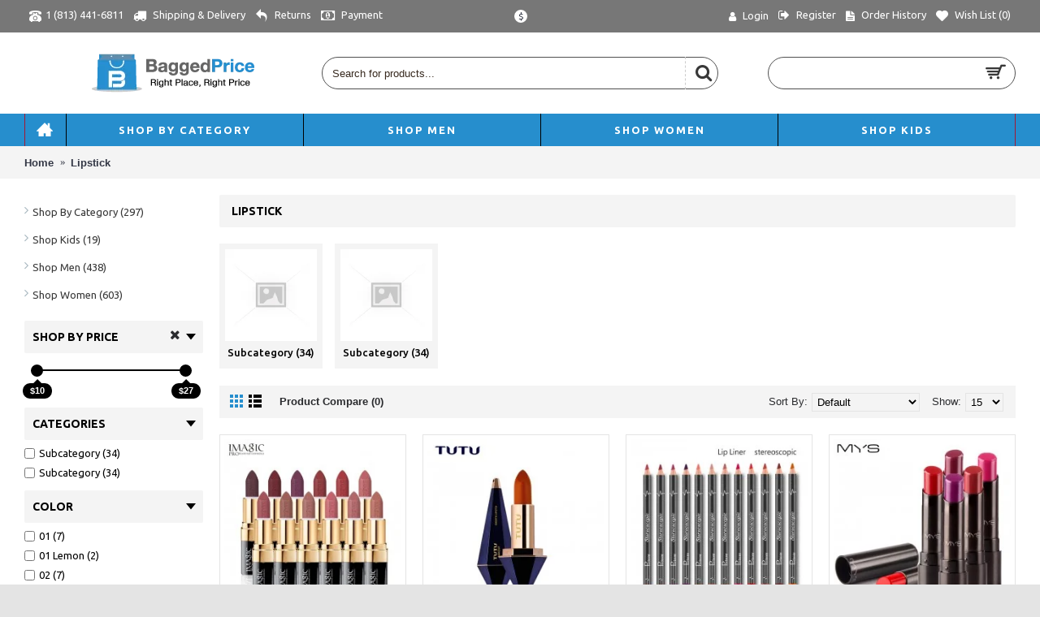

--- FILE ---
content_type: text/html; charset=utf-8
request_url: https://www.baggedprice.com/index.php?route=product/category&path=123
body_size: 29166
content:
<!DOCTYPE html>
<html dir="ltr" lang="" class="webkit chrome chrome131 mac journal-desktop is-guest skin-101 responsive-layout infinite-scroll center-header mega-header lang-flag lang-flag-mobile currency-symbol currency-symbol-mobile no-top-on-mobile collapse-footer-columns filter-columns-mobile mobile-menu-on-tablet extended-layout header-center header-sticky sticky-full backface product-grid-second-image product-list-second-image category-page category-page-123 layout-3 route-product-category oc2 oc23 oc3 one-column no-language" data-j2v="2.16.2">
<head>
<meta charset="UTF-8" />
<meta name="viewport" content="width=device-width, initial-scale=1">
<meta name="format-detection" content="telephone=no">
<!--[if IE]><meta http-equiv="X-UA-Compatible" content="IE=Edge,chrome=1"/><![endif]-->
<title>Lipstick</title>
<base href="https://www.baggedprice.com/" />
<meta property="og:title" content="Lipstick" />
<meta property="og:site_name" content="Baggedprice" />
<meta property="og:url" content="http://www.baggedprice.com/index.php?route=product/category&path=123" />
<meta property="og:description" content="" />
<meta property="og:type" content="website" />
<meta property="og:image" content="https://www.baggedprice.com/image/cache/no_image-600x315.png" />
<meta property="og:image:width" content="600" />
<meta property="og:image:height" content="315" />
<meta name="twitter:card" content="summary" />
<meta name="twitter:title" content="Lipstick" />
<meta name="twitter:description" content="" />
<meta name="twitter:image" content="https://www.baggedprice.com/image/cache/no_image-200x200.png" />
<meta name="twitter:image:width" content="200" />
<meta name="twitter:image:height" content="200" />
<link href="http://www.baggedprice.com/index.php?route=product/category&amp;path=123" rel="canonical" />
<link href="http://www.baggedprice.com/index.php?route=product/category&amp;path=123&amp;page=2" rel="next" />
<link href="https://www.baggedprice.com/image/catalog/logo/favicon-Baggedprice1.png" rel="icon" />
<link rel="stylesheet" href="//fonts.googleapis.com/css?family=Ubuntu:700,500,regular&amp;subset=latin"/>
<link rel="stylesheet" href="https://www.baggedprice.com/catalog/view/theme/journal2/css/j-strap.css?j2v=2.16.2"/>
<link rel="stylesheet" href="https://www.baggedprice.com/catalog/view/javascript/font-awesome/css/font-awesome.min.css?j2v=2.16.2"/>
<link rel="stylesheet" href="https://www.baggedprice.com/catalog/view/theme/journal2/lib/jquery.ui/jquery-ui-slider.min.css?j2v=2.16.2"/>
<link rel="stylesheet" href="https://www.baggedprice.com/catalog/view/theme/journal2/lib/swiper/css/swiper.css?j2v=2.16.2"/>
<link rel="stylesheet" href="https://www.baggedprice.com/catalog/view/theme/journal2/lib/lightgallery/css/lightgallery.min.css?j2v=2.16.2"/>
<link rel="stylesheet" href="https://www.baggedprice.com/catalog/view/theme/journal2/lib/magnific-popup/magnific-popup.css?j2v=2.16.2"/>
<link rel="stylesheet" href="https://www.baggedprice.com/catalog/view/theme/journal2/css/hint.min.css?j2v=2.16.2"/>
<link rel="stylesheet" href="https://www.baggedprice.com/catalog/view/theme/journal2/css/journal.css?j2v=2.16.2"/>
<link rel="stylesheet" href="https://www.baggedprice.com/catalog/view/theme/journal2/css/features.css?j2v=2.16.2"/>
<link rel="stylesheet" href="https://www.baggedprice.com/catalog/view/theme/journal2/css/header.css?j2v=2.16.2"/>
<link rel="stylesheet" href="https://www.baggedprice.com/catalog/view/theme/journal2/css/module.css?j2v=2.16.2"/>
<link rel="stylesheet" href="https://www.baggedprice.com/catalog/view/theme/journal2/css/pages.css?j2v=2.16.2"/>
<link rel="stylesheet" href="https://www.baggedprice.com/catalog/view/theme/journal2/css/account.css?j2v=2.16.2"/>
<link rel="stylesheet" href="https://www.baggedprice.com/catalog/view/theme/journal2/css/blog-manager.css?j2v=2.16.2"/>
<link rel="stylesheet" href="https://www.baggedprice.com/catalog/view/theme/journal2/css/side-column.css?j2v=2.16.2"/>
<link rel="stylesheet" href="https://www.baggedprice.com/catalog/view/theme/journal2/css/product.css?j2v=2.16.2"/>
<link rel="stylesheet" href="https://www.baggedprice.com/catalog/view/theme/journal2/css/category.css?j2v=2.16.2"/>
<link rel="stylesheet" href="https://www.baggedprice.com/catalog/view/theme/journal2/css/footer.css?j2v=2.16.2"/>
<link rel="stylesheet" href="https://www.baggedprice.com/catalog/view/theme/journal2/css/icons.css?j2v=2.16.2"/>
<link rel="stylesheet" href="https://www.baggedprice.com/catalog/view/theme/journal2/css/responsive.css?j2v=2.16.2"/>
<link rel="stylesheet" href="https://www.baggedprice.com/catalog/view/theme/journal2/css/flex.css?j2v=2.16.2"/>
<link rel="stylesheet" href="https://www.baggedprice.com/catalog/view/theme/journal2/css/rtl.css?j2v=2.16.2"/>
<link rel="stylesheet" href="index.php?route=journal2/assets/css" />
<script type="text/javascript" src="https://www.baggedprice.com/catalog/view/theme/journal2/lib/modernizr/modernizr.min.js?j2v=2.16.2"></script>
<script type="text/javascript" src="https://www.baggedprice.com/catalog/view/javascript/jquery/jquery-2.1.1.min.js?j2v=2.16.2"></script>
<script type="text/javascript" src="https://www.baggedprice.com/catalog/view/javascript/bootstrap/js/bootstrap.min.js?j2v=2.16.2"></script>
<script type="text/javascript" src="https://www.baggedprice.com/catalog/view/theme/journal2/lib/jquery/jquery-migrate-1.2.1.min.js?j2v=2.16.2"></script>
<script type="text/javascript" src="https://www.baggedprice.com/catalog/view/theme/journal2/lib/jquery.ui/jquery-ui-slider.min.js?j2v=2.16.2"></script>
<script type="text/javascript" src="https://www.baggedprice.com/catalog/view/javascript/common.js?j2v=2.16.2"></script>
<script type="text/javascript" src="https://www.baggedprice.com/catalog/view/javascript/jquery/jquery.total-storage.min.js?j2v=2.16.2"></script>
<script type="text/javascript" src="https://www.baggedprice.com/catalog/view/theme/journal2/lib/jquery.tabs/tabs.js?j2v=2.16.2"></script>
<script type="text/javascript" src="https://www.baggedprice.com/catalog/view/theme/journal2/lib/swiper/js/swiper.jquery.js?j2v=2.16.2"></script>
<script type="text/javascript" src="https://www.baggedprice.com/catalog/view/theme/journal2/lib/ias/jquery-ias.min.js?j2v=2.16.2"></script>
<script type="text/javascript" src="https://www.baggedprice.com/catalog/view/theme/journal2/lib/intense/intense.min.js?j2v=2.16.2"></script>
<script type="text/javascript" src="https://www.baggedprice.com/catalog/view/theme/journal2/lib/lightgallery/js/lightgallery.js?j2v=2.16.2"></script>
<script type="text/javascript" src="https://www.baggedprice.com/catalog/view/theme/journal2/lib/magnific-popup/jquery.magnific-popup.js?j2v=2.16.2"></script>
<script type="text/javascript" src="https://www.baggedprice.com/catalog/view/theme/journal2/lib/actual/jquery.actual.min.js?j2v=2.16.2"></script>
<script type="text/javascript" src="https://www.baggedprice.com/catalog/view/theme/journal2/lib/countdown/jquery.countdown.js?j2v=2.16.2"></script>
<script type="text/javascript" src="https://www.baggedprice.com/catalog/view/theme/journal2/lib/image-zoom/jquery.imagezoom.min.js?j2v=2.16.2"></script>
<script type="text/javascript" src="https://www.baggedprice.com/catalog/view/theme/journal2/lib/lazy/jquery.lazy.1.6.min.js?j2v=2.16.2"></script>
<script type="text/javascript" src="https://www.baggedprice.com/catalog/view/theme/journal2/lib/touch-punch/jquery.ui.touch-punch.min.js?j2v=2.16.2"></script>
<script type="text/javascript" src="https://www.baggedprice.com/catalog/view/theme/journal2/lib/jquery.address/jquery.address.js?j2v=2.16.2"></script>
<script type="text/javascript" src="https://www.baggedprice.com/catalog/view/theme/journal2/js/journal.js?j2v=2.16.2"></script>

<!-- Global site tag (gtag.js) - Google Analytics -->
<script async src="https://www.googletagmanager.com/gtag/js?id=UA-105449516-1"></script>
<script>
  window.dataLayer = window.dataLayer || [];
  function gtag(){dataLayer.push(arguments);}
  gtag('js', new Date());

  gtag('config', 'UA-105449516-1');
</script>



<!--Start of Tawk.to Script-->
<script type="text/javascript">
var Tawk_API=Tawk_API||{}, Tawk_LoadStart=new Date();
(function(){
var s1=document.createElement("script"),s0=document.getElementsByTagName("script")[0];
s1.async=true;
s1.src='https://embed.tawk.to/6909fb659dbef619524b0afe/1j97fs1ke';
s1.charset='UTF-8';
s1.setAttribute('crossorigin','*');
s0.parentNode.insertBefore(s1,s0);
})();
</script>
<!--End of Tawk.to Script-->
<script>
Journal.COUNTDOWN = {
  DAYS    : "Days",
  HOURS   : "Hours",
  MINUTES : "Min",
  SECONDS : "Sec"
};
Journal.NOTIFICATION_BUTTONS = '<div class="notification-buttons"><a class="button notification-cart" href="https://www.baggedprice.com/index.php?route=checkout/cart">View Cart</a><a class="button notification-checkout" href="https://www.baggedprice.com/index.php?route=checkout/checkout">Checkout</a></div>';
</script>
</head>
<body>
<!--[if lt IE 9]>
<div class="old-browser">You are using an old browser. Please <a href="http://windows.microsoft.com/en-us/internet-explorer/download-ie">upgrade to a newer version</a> or <a href="http://browsehappy.com/">try a different browser</a>.</div>
<![endif]-->

<header class="journal-header-center journal-header-mega">
  <div class="header">
    <div class="journal-top-header j-min z-1"></div>
    <div class="journal-menu-bg z-0"></div>
    <div class="journal-center-bg j-100 z-0"></div>
    <div id="header" class="journal-header z-2">
      <div class="header-assets top-bar">
        <div class="journal-links j-min xs-100 sm-100 md-50 lg-50 xl-50">
          <div class="links j-min">
            <ul class="top-menu">
              <li>
          <span class="m-item icon-only no-link"><i style="margin-right: 5px; font-size: 15px" data-icon="&#xe679;"></i><span>1 (813) 441-6811</span></span>
          </li>
  <li>
          <a href="http://www.baggedprice.com/index.php?route=information/information&amp;information_id=16" class="m-item icon-only"><i style="margin-right: 5px; font-size: 16px" data-icon="&#xe0ad;"></i>
        <span class="top-menu-link">Shipping & Delivery</span>
      </a>
          </li>
  <li>
          <a href="https://www.baggedprice.com/index.php?route=account/return/add" class="m-item icon-only"><i style="margin-right: 5px; font-size: 16px" data-icon="&#xe649;"></i>
        <span class="top-menu-link">Returns</span>
      </a>
          </li>
  <li>
          <a href="http://www.baggedprice.com/index.php?route=information/information&amp;information_id=11" class="m-item icon-only"><i style="margin-right: 5px; font-size: 16px" data-icon="&#xe0b2;"></i>
        <span class="top-menu-link">Payment</span>
      </a>
          </li>
            </ul>
          </div>
        </div>
                          <div class="journal-currency j-min">
              <form action="https://www.baggedprice.com/index.php?route=common/currency/currency" method="post" enctype="multipart/form-data">
    <div id="currency" class="">
      <div class="btn-group">
        <button class="dropdown-toggle" type="button" data-hover="dropdown">
          <div>
                                                                                                                <span class="currency-symbol">$</span>
                                                    </div>
        </button>
        <ul class="dropdown-menu">
                                                    <li><a onclick="$(this).closest('form').find('input[name=\'code\']').val('EUR'); $(this).closest('form').submit();">€</a></li>
                                                                                                                        <li><a onclick="$(this).closest('form').find('input[name=\'code\']').val('GBP'); $(this).closest('form').submit();">£</a></li>
                                                                                                                        <li><a onclick="$(this).closest('form').find('input[name=\'code\']').val('USD'); $(this).closest('form').submit();">$</a></li>
                                                                                      </ul>
      </div>
      <input type="hidden" name="code" value=""/>
      <input type="hidden" name="redirect" value="https://www.baggedprice.com/index.php?route=product/category&amp;path=123"/>
    </div>
  </form>

          </div>
                <div class="journal-secondary j-min xs-100 sm-100 md-50 lg-50 xl-50">
          <div class="links j-min">
            <ul class="top-menu">
              <li>
          <a href="https://www.baggedprice.com/index.php?route=account/login" class="m-item "><i style="margin-right: 5px; " data-icon="&#xf007;"></i>
        <span class="top-menu-link">Login</span>
      </a>
          </li>
  <li>
          <a href="https://www.baggedprice.com/index.php?route=account/register" class="m-item "><i style="margin-right: 5px; font-size: 15px; top: -1px" data-icon="&#xe078;"></i>
        <span class="top-menu-link">Register</span>
      </a>
          </li>
  <li>
          <a href="https://www.baggedprice.com/index.php?route=account/order" class="m-item hide-on-phone icon-only"><i style="margin-right: 5px; font-size: 15px" data-icon="&#xe6b2;"></i>
        <span class="top-menu-link">Order History</span>
      </a>
          </li>
  <li>
          <a href="https://www.baggedprice.com/index.php?route=account/wishlist" class="m-item hide-on-phone wishlist-total icon-only"><i style="margin-right: 5px; font-size: 15px" data-icon="&#xe662;"></i>
        <span class="top-menu-link">Wish List (<span class="product-count">0</span>)</span>
      </a>
          </li>
            </ul>
          </div>
        </div>
      </div>
      <div class="header-assets">
        <div class="journal-logo j-100 xs-100 sm-100 md-30 lg-30 xl-30">
                      <div id="logo">
              <a href="http://www.baggedprice.com/index.php?route=common/home">
                <img src="https://www.baggedprice.com/image/cache/catalog/logo/200x50PNG%20(1)-200x50.png" width="200" height="50" alt="Baggedprice" title="Baggedprice" class="logo-1x" />
              </a>
            </div>
                  </div>
        <div class="journal-search j-min xs-100 sm-50 md-45 lg-45 xl-45">
          <div id="search" class="input-group j-min">
  <input type="text" name="search" value="" placeholder="Search for products..." autocomplete="off" class="form-control input-lg"/>
  <div class="button-search">
    <button type="button"><i></i></button>
  </div>
</div>

        </div>
        <div class="journal-cart j-min xs-100 sm-50 md-25 lg-25 xl-25">
          <div id="cart" class="btn-group btn-block">
  <button type="button" data-toggle="dropdown" class="btn btn-inverse btn-block btn-lg dropdown-toggle heading"><a><span id="cart-total" data-loading-text="Loading...&nbsp;&nbsp;">0 item(s) - $0.00</span> <i></i></a></button>
  <div class="content">
    <ul class="cart-wrapper">
              <li>
          <p class="text-center empty">Your shopping cart is empty!</p>
        </li>
          </ul>
  </div>
</div>

        </div>
      </div>
      <div class="journal-menu j-min xs-100 sm-100 md-100 lg-100 xl-100">
        <style></style>

<div class="mobile-trigger">MENU</div>

<ul class="super-menu mobile-menu menu-table" style="table-layout: fixed">
      <li id="main-menu-item-1" class="drop-down  icon-only">
              <a href="http://www.baggedprice.com/" ><i style="margin-right: 5px; font-size: 20px; top: -1px" data-icon="&#xe14f;"></i></a>
      
      
      
      
      
      
      
      <span class="mobile-plus">+</span>
    </li>
      <li id="main-menu-item-2" class="mega-menu-mixed ">
              <a href="http://www.baggedprice.com/index.php?route=product/category&amp;path=170" ><span class="main-menu-text">Shop by Category</span></a>
      
      
      
      
      
      
              <div class="mega-menu">
                      
              <div class="mega-menu-column mega-menu-categories " style="width: 66.66666%">
                                <div>
                                      <div class="mega-menu-item xs-50 sm-50 md-33 lg-25 xl-25 menu-image-left ">
                      <div>
                        <h3><a href="http://www.baggedprice.com/index.php?route=product/category&amp;path=170_175">Appliances</a></h3>
                        <div>
                                                      <a href="http://www.baggedprice.com/index.php?route=product/category&amp;path=170_175"><img width="250" height="250" class="lazy" src="https://www.baggedprice.com/image/cache/data/journal2/transparent-250x250.png" data-src="https://www.baggedprice.com/image/cache/catalog/Categories%20menu%20images/Appliances%20250%20x%20250-250x250.jpg" data-default-src="https://www.baggedprice.com/image/cache/catalog/Categories%20menu%20images/Appliances%20250%20x%20250-250x250.jpg" alt="Appliances"/></a>
                                                                                <ul>
                                                                                                                                                                <li data-image="https://www.baggedprice.com/image/cache/no_image-250x250.png"><a href="http://www.baggedprice.com/index.php?route=product/category&amp;path=170_175_204">Air Purifiers</a></li>
                                                                                                                                                                  <li data-image="https://www.baggedprice.com/image/cache/no_image-250x250.png"><a href="http://www.baggedprice.com/index.php?route=product/category&amp;path=170_175_205">Dehumidifiers</a></li>
                                                                                                                                                                                                                                                                                                                                                                                                                                                  <li class="view-more"><a href="http://www.baggedprice.com/index.php?route=product/category&amp;path=170_175">View More</a></li>
                                                          </ul>
                                                  </div>
                        <span class="clearfix"></span>
                      </div>
                    </div>
                                      <div class="mega-menu-item xs-50 sm-50 md-33 lg-25 xl-25 menu-image-left ">
                      <div>
                        <h3><a href="http://www.baggedprice.com/index.php?route=product/category&amp;path=170_69">Electronics</a></h3>
                        <div>
                                                      <a href="http://www.baggedprice.com/index.php?route=product/category&amp;path=170_69"><img width="250" height="250" class="lazy" src="https://www.baggedprice.com/image/cache/data/journal2/transparent-250x250.png" data-src="https://www.baggedprice.com/image/cache/catalog/Categories%20menu%20images/Electronics%20250%20x%20250-250x250.jpg" data-default-src="https://www.baggedprice.com/image/cache/catalog/Categories%20menu%20images/Electronics%20250%20x%20250-250x250.jpg" alt="Electronics"/></a>
                                                                                <ul>
                                                                                                                                                                <li data-image="https://www.baggedprice.com/image/cache/no_image-250x250.png"><a href="http://www.baggedprice.com/index.php?route=product/category&amp;path=170_69_227">Cameras</a></li>
                                                                                                                                                                  <li data-image="https://www.baggedprice.com/image/cache/no_image-250x250.png"><a href="http://www.baggedprice.com/index.php?route=product/category&amp;path=170_69_229">Car Audio</a></li>
                                                                                                                                                                                                                                                                                                                                                                                                                                                                                                                                                                                                                                                                                                          <li class="view-more"><a href="http://www.baggedprice.com/index.php?route=product/category&amp;path=170_69">View More</a></li>
                                                          </ul>
                                                  </div>
                        <span class="clearfix"></span>
                      </div>
                    </div>
                                      <div class="mega-menu-item xs-50 sm-50 md-33 lg-25 xl-25 menu-image-left ">
                      <div>
                        <h3><a href="http://www.baggedprice.com/index.php?route=product/category&amp;path=170_179">Home &amp; Garden</a></h3>
                        <div>
                                                      <a href="http://www.baggedprice.com/index.php?route=product/category&amp;path=170_179"><img width="250" height="250" class="lazy" src="https://www.baggedprice.com/image/cache/data/journal2/transparent-250x250.png" data-src="https://www.baggedprice.com/image/cache/catalog/Categories%20menu%20images/home%20and%20garden%20250%20x%20250-250x250.jpg" data-default-src="https://www.baggedprice.com/image/cache/catalog/Categories%20menu%20images/home%20and%20garden%20250%20x%20250-250x250.jpg" alt="Home &amp; Garden"/></a>
                                                                                <ul>
                                                                                                                                                                <li data-image="https://www.baggedprice.com/image/cache/no_image-250x250.png"><a href="http://www.baggedprice.com/index.php?route=product/category&amp;path=170_179_235">Art Supplies</a></li>
                                                                                                                                                                  <li data-image="https://www.baggedprice.com/image/cache/no_image-250x250.png"><a href="http://www.baggedprice.com/index.php?route=product/category&amp;path=170_179_232">Baby Gear</a></li>
                                                                                                                                                                                                                                                                                                                                                                                                                                                                                                                                                                              <li class="view-more"><a href="http://www.baggedprice.com/index.php?route=product/category&amp;path=170_179">View More</a></li>
                                                          </ul>
                                                  </div>
                        <span class="clearfix"></span>
                      </div>
                    </div>
                                      <div class="mega-menu-item xs-50 sm-50 md-33 lg-25 xl-25 menu-image-left ">
                      <div>
                        <h3><a href="http://www.baggedprice.com/index.php?route=product/category&amp;path=170_176">Home Improvement</a></h3>
                        <div>
                                                      <a href="http://www.baggedprice.com/index.php?route=product/category&amp;path=170_176"><img width="250" height="250" class="lazy" src="https://www.baggedprice.com/image/cache/data/journal2/transparent-250x250.png" data-src="https://www.baggedprice.com/image/cache/catalog/Categories%20menu%20images/Home%20improvement%20250%20x%20250-250x250.jpg" data-default-src="https://www.baggedprice.com/image/cache/catalog/Categories%20menu%20images/Home%20improvement%20250%20x%20250-250x250.jpg" alt="Home Improvement"/></a>
                                                                                <ul>
                                                                                                                                                                <li data-image="https://www.baggedprice.com/image/cache/no_image-250x250.png"><a href="http://www.baggedprice.com/index.php?route=product/category&amp;path=170_176_245">Hand Tools</a></li>
                                                                                                                                                                  <li data-image="https://www.baggedprice.com/image/cache/no_image-250x250.png"><a href="http://www.baggedprice.com/index.php?route=product/category&amp;path=170_176_244">Measuring</a></li>
                                                                                                                                                                                                                                                        <li class="view-more"><a href="http://www.baggedprice.com/index.php?route=product/category&amp;path=170_176">View More</a></li>
                                                          </ul>
                                                  </div>
                        <span class="clearfix"></span>
                      </div>
                    </div>
                                      <div class="mega-menu-item xs-50 sm-50 md-33 lg-25 xl-25 menu-image-left ">
                      <div>
                        <h3><a href="http://www.baggedprice.com/index.php?route=product/category&amp;path=170_178">Pet Supplies</a></h3>
                        <div>
                                                      <a href="http://www.baggedprice.com/index.php?route=product/category&amp;path=170_178"><img width="250" height="250" class="lazy" src="https://www.baggedprice.com/image/cache/data/journal2/transparent-250x250.png" data-src="https://www.baggedprice.com/image/cache/catalog/Categories%20menu%20images/Pet%20supplies%20250%20x%20250-a-250x250.jpg" data-default-src="https://www.baggedprice.com/image/cache/catalog/Categories%20menu%20images/Pet%20supplies%20250%20x%20250-a-250x250.jpg" alt="Pet Supplies"/></a>
                                                                                <ul>
                                                                                                                                                                <li data-image="https://www.baggedprice.com/image/cache/no_image-250x250.png"><a href="http://www.baggedprice.com/index.php?route=product/category&amp;path=170_178_197">Cat Supplies</a></li>
                                                                                                                                                                  <li data-image="https://www.baggedprice.com/image/cache/no_image-250x250.png"><a href="http://www.baggedprice.com/index.php?route=product/category&amp;path=170_178_198">Dog Supplies</a></li>
                                                                                                                                                                                                                                                                                                                                                                                    <li class="view-more"><a href="http://www.baggedprice.com/index.php?route=product/category&amp;path=170_178">View More</a></li>
                                                          </ul>
                                                  </div>
                        <span class="clearfix"></span>
                      </div>
                    </div>
                                      <div class="mega-menu-item xs-50 sm-50 md-33 lg-25 xl-25 menu-image-left ">
                      <div>
                        <h3><a href="http://www.baggedprice.com/index.php?route=product/category&amp;path=170_180">Sports &amp; Outdoors</a></h3>
                        <div>
                                                      <a href="http://www.baggedprice.com/index.php?route=product/category&amp;path=170_180"><img width="250" height="250" class="lazy" src="https://www.baggedprice.com/image/cache/data/journal2/transparent-250x250.png" data-src="https://www.baggedprice.com/image/cache/catalog/Categories%20menu%20images/outdoor%20+sports-250x250.jpg" data-default-src="https://www.baggedprice.com/image/cache/catalog/Categories%20menu%20images/outdoor%20+sports-250x250.jpg" alt="Sports &amp; Outdoors"/></a>
                                                                                <ul>
                                                                                                                                                                <li data-image="https://www.baggedprice.com/image/cache/no_image-250x250.png"><a href="http://www.baggedprice.com/index.php?route=product/category&amp;path=170_180_215">Athletic Clothing</a></li>
                                                                                                                                                                  <li data-image="https://www.baggedprice.com/image/cache/no_image-250x250.png"><a href="http://www.baggedprice.com/index.php?route=product/category&amp;path=170_180_212">Camping </a></li>
                                                                                                                                                                                                                                                                                                                                                                                                                                                                                                                                                                              <li class="view-more"><a href="http://www.baggedprice.com/index.php?route=product/category&amp;path=170_180">View More</a></li>
                                                          </ul>
                                                  </div>
                        <span class="clearfix"></span>
                      </div>
                    </div>
                                      <div class="mega-menu-item xs-50 sm-50 md-33 lg-25 xl-25 menu-image-left ">
                      <div>
                        <h3><a href="http://www.baggedprice.com/index.php?route=product/category&amp;path=170_174">Tools</a></h3>
                        <div>
                                                      <a href="http://www.baggedprice.com/index.php?route=product/category&amp;path=170_174"><img width="250" height="250" class="lazy" src="https://www.baggedprice.com/image/cache/data/journal2/transparent-250x250.png" data-src="https://www.baggedprice.com/image/cache/catalog/Categories%20menu%20images/tools%20250%20x%20250-250x250.jpg" data-default-src="https://www.baggedprice.com/image/cache/catalog/Categories%20menu%20images/tools%20250%20x%20250-250x250.jpg" alt="Tools"/></a>
                                                                                <ul>
                                                                                                                                                                <li data-image="https://www.baggedprice.com/image/cache/no_image-250x250.png"><a href="http://www.baggedprice.com/index.php?route=product/category&amp;path=170_174_219">Air Tools</a></li>
                                                                                                                                                                  <li data-image="https://www.baggedprice.com/image/cache/no_image-250x250.png"><a href="http://www.baggedprice.com/index.php?route=product/category&amp;path=170_174_218">Flashlights</a></li>
                                                                                                                                                                                                                                                                                                                                                                                    <li class="view-more"><a href="http://www.baggedprice.com/index.php?route=product/category&amp;path=170_174">View More</a></li>
                                                          </ul>
                                                  </div>
                        <span class="clearfix"></span>
                      </div>
                    </div>
                                      <div class="mega-menu-item xs-50 sm-50 md-33 lg-25 xl-25 menu-image-left ">
                      <div>
                        <h3><a href="http://www.baggedprice.com/index.php?route=product/category&amp;path=170_177">Toys &amp; Hobbies</a></h3>
                        <div>
                                                      <a href="http://www.baggedprice.com/index.php?route=product/category&amp;path=170_177"><img width="250" height="250" class="lazy" src="https://www.baggedprice.com/image/cache/data/journal2/transparent-250x250.png" data-src="https://www.baggedprice.com/image/cache/catalog/Categories%20menu%20images/hobbies%20%20250%20x%20250-250x250.jpg" data-default-src="https://www.baggedprice.com/image/cache/catalog/Categories%20menu%20images/hobbies%20%20250%20x%20250-250x250.jpg" alt="Toys &amp; Hobbies"/></a>
                                                                                <ul>
                                                                                                                                                                <li data-image="https://www.baggedprice.com/image/cache/no_image-250x250.png"><a href="http://www.baggedprice.com/index.php?route=product/category&amp;path=170_177_237">Aircraft</a></li>
                                                                                                                                                                  <li data-image="https://www.baggedprice.com/image/cache/no_image-250x250.png"><a href="http://www.baggedprice.com/index.php?route=product/category&amp;path=170_177_238">Dinosaurs</a></li>
                                                                                                                                                                                                                                                        <li class="view-more"><a href="http://www.baggedprice.com/index.php?route=product/category&amp;path=170_177">View More</a></li>
                                                          </ul>
                                                  </div>
                        <span class="clearfix"></span>
                      </div>
                    </div>
                                  </div>
                              </div>
            
                        
                                  
                        
                          <div class="mega-menu-column mega-menu-html mega-menu-html-block " style="width: 33.33333%">
                                <div>
                                      <h3>Browse all categories</h3>
                                    <div class="wrapper">
                    <p><img alt="" height="150" src="https://www.baggedprice.com/image/catalog/Category banner/Category 4.jpg" width="450" /></p>
                  </div>
                </div>
                              </div>
                              </div>
      
      <span class="mobile-plus">+</span>
    </li>
      <li id="main-menu-item-3" class="mega-menu-mixed ">
              <a href="http://www.baggedprice.com/index.php?route=product/category&amp;path=171" ><span class="main-menu-text">Shop Men</span></a>
      
      
      
      
      
      
              <div class="mega-menu">
                      
              <div class="mega-menu-column mega-menu-categories " style="width: 66.66666%">
                                <div>
                                      <div class="mega-menu-item xs-50 sm-50 md-33 lg-25 xl-25 menu-image-left ">
                      <div>
                        <h3><a href="http://www.baggedprice.com/index.php?route=product/category&amp;path=171_182">Men's Accessories</a></h3>
                        <div>
                                                      <a href="http://www.baggedprice.com/index.php?route=product/category&amp;path=171_182"><img width="250" height="250" class="lazy" src="https://www.baggedprice.com/image/cache/data/journal2/transparent-250x250.png" data-src="https://www.baggedprice.com/image/cache/catalog/Categories%20menu%20images/Men%20Accessories-250x250-250x250.jpg" data-default-src="https://www.baggedprice.com/image/cache/catalog/Categories%20menu%20images/Men%20Accessories-250x250-250x250.jpg" alt="Men's Accessories"/></a>
                                                                                <ul>
                                                                                                                                                                <li data-image="https://www.baggedprice.com/image/cache/no_image-250x250.png"><a href="http://www.baggedprice.com/index.php?route=product/category&amp;path=171_182_271">Belts</a></li>
                                                                                                                                                                  <li data-image="https://www.baggedprice.com/image/cache/no_image-250x250.png"><a href="http://www.baggedprice.com/index.php?route=product/category&amp;path=171_182_274">Sunglasses</a></li>
                                                                                                                                                                  <li data-image="https://www.baggedprice.com/image/cache/no_image-250x250.png"><a href="http://www.baggedprice.com/index.php?route=product/category&amp;path=171_182_273">Ties</a></li>
                                                                                                                                                                  <li data-image="https://www.baggedprice.com/image/cache/no_image-250x250.png"><a href="http://www.baggedprice.com/index.php?route=product/category&amp;path=171_182_272">Wallets</a></li>
                                                                                                                            <li class="view-more"><a href="http://www.baggedprice.com/index.php?route=product/category&amp;path=171_182">View More</a></li>
                                                          </ul>
                                                  </div>
                        <span class="clearfix"></span>
                      </div>
                    </div>
                                      <div class="mega-menu-item xs-50 sm-50 md-33 lg-25 xl-25 menu-image-left ">
                      <div>
                        <h3><a href="http://www.baggedprice.com/index.php?route=product/category&amp;path=171_185">Men's Bags</a></h3>
                        <div>
                                                      <a href="http://www.baggedprice.com/index.php?route=product/category&amp;path=171_185"><img width="250" height="250" class="lazy" src="https://www.baggedprice.com/image/cache/data/journal2/transparent-250x250.png" data-src="https://www.baggedprice.com/image/cache/catalog/Categories%20menu%20images/men's%20bags-250x250.jpg" data-default-src="https://www.baggedprice.com/image/cache/catalog/Categories%20menu%20images/men's%20bags-250x250.jpg" alt="Men's Bags"/></a>
                                                                                <ul>
                                                                                                                                                                <li data-image="https://www.baggedprice.com/image/cache/no_image-250x250.png"><a href="http://www.baggedprice.com/index.php?route=product/category&amp;path=171_185_278">Backpacks</a></li>
                                                                                                                                                                  <li data-image="https://www.baggedprice.com/image/cache/no_image-250x250.png"><a href="http://www.baggedprice.com/index.php?route=product/category&amp;path=171_185_277">Handbags</a></li>
                                                                                                                                                                  <li data-image="https://www.baggedprice.com/image/cache/no_image-250x250.png"><a href="http://www.baggedprice.com/index.php?route=product/category&amp;path=171_185_279">Luggage</a></li>
                                                                                                                                                                  <li data-image="https://www.baggedprice.com/image/cache/no_image-250x250.png"><a href="http://www.baggedprice.com/index.php?route=product/category&amp;path=171_185_280">Wallets</a></li>
                                                                                                                            <li class="view-more"><a href="http://www.baggedprice.com/index.php?route=product/category&amp;path=171_185">View More</a></li>
                                                          </ul>
                                                  </div>
                        <span class="clearfix"></span>
                      </div>
                    </div>
                                      <div class="mega-menu-item xs-50 sm-50 md-33 lg-25 xl-25 menu-image-left ">
                      <div>
                        <h3><a href="http://www.baggedprice.com/index.php?route=product/category&amp;path=171_186">Men's Clothing</a></h3>
                        <div>
                                                      <a href="http://www.baggedprice.com/index.php?route=product/category&amp;path=171_186"><img width="250" height="250" class="lazy" src="https://www.baggedprice.com/image/cache/data/journal2/transparent-250x250.png" data-src="https://www.baggedprice.com/image/cache/catalog/Categories%20menu%20images/men-clothes%20250x250-250x250.jpg" data-default-src="https://www.baggedprice.com/image/cache/catalog/Categories%20menu%20images/men-clothes%20250x250-250x250.jpg" alt="Men's Clothing"/></a>
                                                                                <ul>
                                                                                                                                                                <li data-image="https://www.baggedprice.com/image/cache/no_image-250x250.png"><a href="http://www.baggedprice.com/index.php?route=product/category&amp;path=171_186_256">Men's Jeans</a></li>
                                                                                                                                                                  <li data-image="https://www.baggedprice.com/image/cache/no_image-250x250.png"><a href="http://www.baggedprice.com/index.php?route=product/category&amp;path=171_186_258">Shorts</a></li>
                                                                                                                                                                  <li data-image="https://www.baggedprice.com/image/cache/no_image-250x250.png"><a href="http://www.baggedprice.com/index.php?route=product/category&amp;path=171_186_257">T-Shirts</a></li>
                                                                                                                                                                  <li data-image="https://www.baggedprice.com/image/cache/no_image-250x250.png"><a href="http://www.baggedprice.com/index.php?route=product/category&amp;path=171_186_259">Underwear</a></li>
                                                                                                                            <li class="view-more"><a href="http://www.baggedprice.com/index.php?route=product/category&amp;path=171_186">View More</a></li>
                                                          </ul>
                                                  </div>
                        <span class="clearfix"></span>
                      </div>
                    </div>
                                      <div class="mega-menu-item xs-50 sm-50 md-33 lg-25 xl-25 menu-image-left ">
                      <div>
                        <h3><a href="http://www.baggedprice.com/index.php?route=product/category&amp;path=171_184">Men's Fragance</a></h3>
                        <div>
                                                      <a href="http://www.baggedprice.com/index.php?route=product/category&amp;path=171_184"><img width="250" height="250" class="lazy" src="https://www.baggedprice.com/image/cache/data/journal2/transparent-250x250.png" data-src="https://www.baggedprice.com/image/cache/catalog/Categories%20menu%20images/men's%20perfume%20250%20x%20250-250x250.jpg" data-default-src="https://www.baggedprice.com/image/cache/catalog/Categories%20menu%20images/men's%20perfume%20250%20x%20250-250x250.jpg" alt="Men's Fragance"/></a>
                                                                                <ul>
                                                                                                                                                                <li data-image="https://www.baggedprice.com/image/cache/no_image-250x250.png"><a href="http://www.baggedprice.com/index.php?route=product/category&amp;path=171_184_283">Aftershave</a></li>
                                                                                                                                                                  <li data-image="https://www.baggedprice.com/image/cache/no_image-250x250.png"><a href="http://www.baggedprice.com/index.php?route=product/category&amp;path=171_184_281">Body Sprays</a></li>
                                                                                                                                                                  <li data-image="https://www.baggedprice.com/image/cache/no_image-250x250.png"><a href="http://www.baggedprice.com/index.php?route=product/category&amp;path=171_184_282">Cologne</a></li>
                                                                                                                                                                  <li data-image="https://www.baggedprice.com/image/cache/no_image-250x250.png"><a href="http://www.baggedprice.com/index.php?route=product/category&amp;path=171_184_284">Gift Set</a></li>
                                                                                                                            <li class="view-more"><a href="http://www.baggedprice.com/index.php?route=product/category&amp;path=171_184">View More</a></li>
                                                          </ul>
                                                  </div>
                        <span class="clearfix"></span>
                      </div>
                    </div>
                                      <div class="mega-menu-item xs-50 sm-50 md-33 lg-25 xl-25 menu-image-left ">
                      <div>
                        <h3><a href="http://www.baggedprice.com/index.php?route=product/category&amp;path=171_188">Men's Jewelry</a></h3>
                        <div>
                                                      <a href="http://www.baggedprice.com/index.php?route=product/category&amp;path=171_188"><img width="250" height="250" class="lazy" src="https://www.baggedprice.com/image/cache/data/journal2/transparent-250x250.png" data-src="https://www.baggedprice.com/image/cache/catalog/Categories%20menu%20images/mens%20jewelry%20250%20x250-250x250.jpg" data-default-src="https://www.baggedprice.com/image/cache/catalog/Categories%20menu%20images/mens%20jewelry%20250%20x250-250x250.jpg" alt="Men's Jewelry"/></a>
                                                                                <ul>
                                                                                                                                                                <li data-image="https://www.baggedprice.com/image/cache/no_image-250x250.png"><a href="http://www.baggedprice.com/index.php?route=product/category&amp;path=171_188_265">Bracelets</a></li>
                                                                                                                                                                  <li data-image="https://www.baggedprice.com/image/cache/no_image-250x250.png"><a href="http://www.baggedprice.com/index.php?route=product/category&amp;path=171_188_264">Earrings </a></li>
                                                                                                                                                                  <li data-image="https://www.baggedprice.com/image/cache/no_image-250x250.png"><a href="http://www.baggedprice.com/index.php?route=product/category&amp;path=171_188_266">Necklaces</a></li>
                                                                                                                                                                  <li data-image="https://www.baggedprice.com/image/cache/no_image-250x250.png"><a href="http://www.baggedprice.com/index.php?route=product/category&amp;path=171_188_276">Tie Pins</a></li>
                                                                                                                            <li class="view-more"><a href="http://www.baggedprice.com/index.php?route=product/category&amp;path=171_188">View More</a></li>
                                                          </ul>
                                                  </div>
                        <span class="clearfix"></span>
                      </div>
                    </div>
                                      <div class="mega-menu-item xs-50 sm-50 md-33 lg-25 xl-25 menu-image-left ">
                      <div>
                        <h3><a href="http://www.baggedprice.com/index.php?route=product/category&amp;path=171_183">Men's Shoes</a></h3>
                        <div>
                                                      <a href="http://www.baggedprice.com/index.php?route=product/category&amp;path=171_183"><img width="250" height="250" class="lazy" src="https://www.baggedprice.com/image/cache/data/journal2/transparent-250x250.png" data-src="https://www.baggedprice.com/image/cache/catalog/Categories%20menu%20images/men-shoes%20%20250x250-250x250.jpg" data-default-src="https://www.baggedprice.com/image/cache/catalog/Categories%20menu%20images/men-shoes%20%20250x250-250x250.jpg" alt="Men's Shoes"/></a>
                                                                                <ul>
                                                                                                                                                                <li data-image="https://www.baggedprice.com/image/cache/no_image-250x250.png"><a href="http://www.baggedprice.com/index.php?route=product/category&amp;path=171_183_268">Athletic</a></li>
                                                                                                                                                                  <li data-image="https://www.baggedprice.com/image/cache/no_image-250x250.png"><a href="http://www.baggedprice.com/index.php?route=product/category&amp;path=171_183_267">Boots</a></li>
                                                                                                                                                                  <li data-image="https://www.baggedprice.com/image/cache/no_image-250x250.png"><a href="http://www.baggedprice.com/index.php?route=product/category&amp;path=171_183_270">Outdoor</a></li>
                                                                                                                                                                  <li data-image="https://www.baggedprice.com/image/cache/no_image-250x250.png"><a href="http://www.baggedprice.com/index.php?route=product/category&amp;path=171_183_269">Sneakers</a></li>
                                                                                                                            <li class="view-more"><a href="http://www.baggedprice.com/index.php?route=product/category&amp;path=171_183">View More</a></li>
                                                          </ul>
                                                  </div>
                        <span class="clearfix"></span>
                      </div>
                    </div>
                                      <div class="mega-menu-item xs-50 sm-50 md-33 lg-25 xl-25 menu-image-left ">
                      <div>
                        <h3><a href="http://www.baggedprice.com/index.php?route=product/category&amp;path=171_187">Men's Watches </a></h3>
                        <div>
                                                      <a href="http://www.baggedprice.com/index.php?route=product/category&amp;path=171_187"><img width="250" height="250" class="lazy" src="https://www.baggedprice.com/image/cache/data/journal2/transparent-250x250.png" data-src="https://www.baggedprice.com/image/cache/catalog/Categories%20menu%20images/men's%20watch%20250%20x%20250-250x250.jpg" data-default-src="https://www.baggedprice.com/image/cache/catalog/Categories%20menu%20images/men's%20watch%20250%20x%20250-250x250.jpg" alt="Men's Watches "/></a>
                                                                                <ul>
                                                                                                                                                                <li data-image="https://www.baggedprice.com/image/cache/no_image-250x250.png"><a href="http://www.baggedprice.com/index.php?route=product/category&amp;path=171_187_263">Casual</a></li>
                                                                                                                                                                  <li data-image="https://www.baggedprice.com/image/cache/no_image-250x250.png"><a href="http://www.baggedprice.com/index.php?route=product/category&amp;path=171_187_261">Digital</a></li>
                                                                                                                                                                  <li data-image="https://www.baggedprice.com/image/cache/no_image-250x250.png"><a href="http://www.baggedprice.com/index.php?route=product/category&amp;path=171_187_285">Dress Watch</a></li>
                                                                                                                                                                  <li data-image="https://www.baggedprice.com/image/cache/no_image-250x250.png"><a href="http://www.baggedprice.com/index.php?route=product/category&amp;path=171_187_260">Wristwatches </a></li>
                                                                                                                            <li class="view-more"><a href="http://www.baggedprice.com/index.php?route=product/category&amp;path=171_187">View More</a></li>
                                                          </ul>
                                                  </div>
                        <span class="clearfix"></span>
                      </div>
                    </div>
                                  </div>
                              </div>
            
                        
                                  
                        
                          <div class="mega-menu-column mega-menu-html mega-menu-html-block " style="width: 33.33333%">
                                <div>
                                      <h3>Men's Collection</h3>
                                    <div class="wrapper">
                    <p>&nbsp;</p>

<p><img alt="" height="150" src="https://www.baggedprice.com/image/catalog/Category banner/Category 1.jpg" width="450" /></p>

<p>&nbsp;</p>
                  </div>
                </div>
                              </div>
                              </div>
      
      <span class="mobile-plus">+</span>
    </li>
      <li id="main-menu-item-4" class="mega-menu-mixed ">
              <a href="http://www.baggedprice.com/index.php?route=product/category&amp;path=59" ><span class="main-menu-text">Shop Women</span></a>
      
      
      
      
      
      
              <div class="mega-menu">
                      
              <div class="mega-menu-column mega-menu-categories " style="width: 66.66666%">
                                <div>
                                      <div class="mega-menu-item xs-50 sm-50 md-33 lg-25 xl-25 menu-image-left ">
                      <div>
                        <h3><a href="http://www.baggedprice.com/index.php?route=product/category&amp;path=59_105">Accessories</a></h3>
                        <div>
                                                      <a href="http://www.baggedprice.com/index.php?route=product/category&amp;path=59_105"><img width="250" height="250" class="lazy" src="https://www.baggedprice.com/image/cache/data/journal2/transparent-250x250.png" data-src="https://www.baggedprice.com/image/cache/catalog/Categories%20menu%20images/women's%20accessories%20250%20x%20250-250x250.jpg" data-default-src="https://www.baggedprice.com/image/cache/catalog/Categories%20menu%20images/women's%20accessories%20250%20x%20250-250x250.jpg" alt="Accessories"/></a>
                                                                                <ul>
                                                                                                                                                                <li data-image="https://www.baggedprice.com/image/cache/no_image-250x250.png"><a href="http://www.baggedprice.com/index.php?route=product/category&amp;path=59_105_152">Belts</a></li>
                                                                                                                                                                  <li data-image="https://www.baggedprice.com/image/cache/no_image-250x250.png"><a href="http://www.baggedprice.com/index.php?route=product/category&amp;path=59_105_116">Hats</a></li>
                                                                                                                                                                  <li data-image="https://www.baggedprice.com/image/cache/no_image-250x250.png"><a href="http://www.baggedprice.com/index.php?route=product/category&amp;path=59_105_110">Jewelry</a></li>
                                                                                                                                                                  <li data-image="https://www.baggedprice.com/image/cache/no_image-250x250.png"><a href="http://www.baggedprice.com/index.php?route=product/category&amp;path=59_105_151">Scarves</a></li>
                                                                                                                                                                                          <li class="view-more"><a href="http://www.baggedprice.com/index.php?route=product/category&amp;path=59_105">View More</a></li>
                                                          </ul>
                                                  </div>
                        <span class="clearfix"></span>
                      </div>
                    </div>
                                      <div class="mega-menu-item xs-50 sm-50 md-33 lg-25 xl-25 menu-image-left ">
                      <div>
                        <h3><a href="http://www.baggedprice.com/index.php?route=product/category&amp;path=59_107">Bags</a></h3>
                        <div>
                                                      <a href="http://www.baggedprice.com/index.php?route=product/category&amp;path=59_107"><img width="250" height="250" class="lazy" src="https://www.baggedprice.com/image/cache/data/journal2/transparent-250x250.png" data-src="https://www.baggedprice.com/image/cache/catalog/Categories%20menu%20images/women's%20bags%20250%20x%20250-250x250.jpg" data-default-src="https://www.baggedprice.com/image/cache/catalog/Categories%20menu%20images/women's%20bags%20250%20x%20250-250x250.jpg" alt="Bags"/></a>
                                                                                <ul>
                                                                                                                                                                <li data-image="https://www.baggedprice.com/image/cache/no_image-250x250.png"><a href="http://www.baggedprice.com/index.php?route=product/category&amp;path=59_107_120">Clutches</a></li>
                                                                                                                                                                  <li data-image="https://www.baggedprice.com/image/cache/no_image-250x250.png"><a href="http://www.baggedprice.com/index.php?route=product/category&amp;path=59_107_118">Formal</a></li>
                                                                                                                                                                  <li data-image="https://www.baggedprice.com/image/cache/no_image-250x250.png"><a href="http://www.baggedprice.com/index.php?route=product/category&amp;path=59_107_121">Purses</a></li>
                                                                                                                                                                  <li data-image="https://www.baggedprice.com/image/cache/no_image-250x250.png"><a href="http://www.baggedprice.com/index.php?route=product/category&amp;path=59_107_119">Shoulder</a></li>
                                                                                                                            <li class="view-more"><a href="http://www.baggedprice.com/index.php?route=product/category&amp;path=59_107">View More</a></li>
                                                          </ul>
                                                  </div>
                        <span class="clearfix"></span>
                      </div>
                    </div>
                                      <div class="mega-menu-item xs-50 sm-50 md-33 lg-25 xl-25 menu-image-left ">
                      <div>
                        <h3><a href="http://www.baggedprice.com/index.php?route=product/category&amp;path=59_109">Beauty</a></h3>
                        <div>
                                                      <a href="http://www.baggedprice.com/index.php?route=product/category&amp;path=59_109"><img width="250" height="250" class="lazy" src="https://www.baggedprice.com/image/cache/data/journal2/transparent-250x250.png" data-src="https://www.baggedprice.com/image/cache/catalog/Categories%20menu%20images/women's%20beauty%20250%20x%20250-250x250.jpg" data-default-src="https://www.baggedprice.com/image/cache/catalog/Categories%20menu%20images/women's%20beauty%20250%20x%20250-250x250.jpg" alt="Beauty"/></a>
                                                                                <ul>
                                                                                                                                                                <li data-image="https://www.baggedprice.com/image/cache/no_image-250x250.png"><a href="http://www.baggedprice.com/index.php?route=product/category&amp;path=59_109_125">Foundation</a></li>
                                                                                                                                                                  <li data-image="https://www.baggedprice.com/image/cache/no_image-250x250.png"><a href="http://www.baggedprice.com/index.php?route=product/category&amp;path=59_109_123">Lipstick</a></li>
                                                                                                                                                                  <li data-image="https://www.baggedprice.com/image/cache/no_image-250x250.png"><a href="http://www.baggedprice.com/index.php?route=product/category&amp;path=59_109_122">Makeup</a></li>
                                                                                                                                                                  <li data-image="https://www.baggedprice.com/image/cache/no_image-250x250.png"><a href="http://www.baggedprice.com/index.php?route=product/category&amp;path=59_109_124">Mascara</a></li>
                                                                                                                                                                                          <li class="view-more"><a href="http://www.baggedprice.com/index.php?route=product/category&amp;path=59_109">View More</a></li>
                                                          </ul>
                                                  </div>
                        <span class="clearfix"></span>
                      </div>
                    </div>
                                      <div class="mega-menu-item xs-50 sm-50 md-33 lg-25 xl-25 menu-image-left ">
                      <div>
                        <h3><a href="http://www.baggedprice.com/index.php?route=product/category&amp;path=59_60">Dresses</a></h3>
                        <div>
                                                      <a href="http://www.baggedprice.com/index.php?route=product/category&amp;path=59_60"><img width="250" height="250" class="lazy" src="https://www.baggedprice.com/image/cache/data/journal2/transparent-250x250.png" data-src="https://www.baggedprice.com/image/cache/catalog/Categories%20menu%20images/women's%20dresses%20250%20x%20250-250x250.jpg" data-default-src="https://www.baggedprice.com/image/cache/catalog/Categories%20menu%20images/women's%20dresses%20250%20x%20250-250x250.jpg" alt="Dresses"/></a>
                                                                                <ul>
                                                                                                                                                                <li data-image="https://www.baggedprice.com/image/cache/no_image-250x250.png"><a href="http://www.baggedprice.com/index.php?route=product/category&amp;path=59_60_130">Blouses</a></li>
                                                                                                                                                                  <li data-image="https://www.baggedprice.com/image/cache/no_image-250x250.png"><a href="http://www.baggedprice.com/index.php?route=product/category&amp;path=59_60_147">Casual</a></li>
                                                                                                                                                                  <li data-image="https://www.baggedprice.com/image/cache/no_image-250x250.png"><a href="http://www.baggedprice.com/index.php?route=product/category&amp;path=59_60_149">Evening</a></li>
                                                                                                                                                                  <li data-image="https://www.baggedprice.com/image/cache/no_image-250x250.png"><a href="http://www.baggedprice.com/index.php?route=product/category&amp;path=59_60_148">Occasion</a></li>
                                                                                                                                                                                                                                                        <li class="view-more"><a href="http://www.baggedprice.com/index.php?route=product/category&amp;path=59_60">View More</a></li>
                                                          </ul>
                                                  </div>
                        <span class="clearfix"></span>
                      </div>
                    </div>
                                      <div class="mega-menu-item xs-50 sm-50 md-33 lg-25 xl-25 menu-image-left ">
                      <div>
                        <h3><a href="http://www.baggedprice.com/index.php?route=product/category&amp;path=59_112">Lingerie</a></h3>
                        <div>
                                                      <a href="http://www.baggedprice.com/index.php?route=product/category&amp;path=59_112"><img width="250" height="250" class="lazy" src="https://www.baggedprice.com/image/cache/data/journal2/transparent-250x250.png" data-src="https://www.baggedprice.com/image/cache/catalog/Categories%20menu%20images/women's%20lingerie%20250%20x%20250-250x250.jpg" data-default-src="https://www.baggedprice.com/image/cache/catalog/Categories%20menu%20images/women's%20lingerie%20250%20x%20250-250x250.jpg" alt="Lingerie"/></a>
                                                                                <ul>
                                                                                                                                                                <li data-image="https://www.baggedprice.com/image/cache/no_image-250x250.png"><a href="http://www.baggedprice.com/index.php?route=product/category&amp;path=59_112_138">Bras</a></li>
                                                                                                                                                                  <li data-image="https://www.baggedprice.com/image/cache/no_image-250x250.png"><a href="http://www.baggedprice.com/index.php?route=product/category&amp;path=59_112_141">Corsets</a></li>
                                                                                                                                                                  <li data-image="https://www.baggedprice.com/image/cache/no_image-250x250.png"><a href="http://www.baggedprice.com/index.php?route=product/category&amp;path=59_112_140">Nightgowns</a></li>
                                                                                                                                                                  <li data-image="https://www.baggedprice.com/image/cache/no_image-250x250.png"><a href="http://www.baggedprice.com/index.php?route=product/category&amp;path=59_112_139">Panties</a></li>
                                                                                                                            <li class="view-more"><a href="http://www.baggedprice.com/index.php?route=product/category&amp;path=59_112">View More</a></li>
                                                          </ul>
                                                  </div>
                        <span class="clearfix"></span>
                      </div>
                    </div>
                                      <div class="mega-menu-item xs-50 sm-50 md-33 lg-25 xl-25 menu-image-left ">
                      <div>
                        <h3><a href="http://www.baggedprice.com/index.php?route=product/category&amp;path=59_113">Pants</a></h3>
                        <div>
                                                      <a href="http://www.baggedprice.com/index.php?route=product/category&amp;path=59_113"><img width="250" height="250" class="lazy" src="https://www.baggedprice.com/image/cache/data/journal2/transparent-250x250.png" data-src="https://www.baggedprice.com/image/cache/catalog/Categories%20menu%20images/women's%20pants%20250%20x%20250-250x250.jpg" data-default-src="https://www.baggedprice.com/image/cache/catalog/Categories%20menu%20images/women's%20pants%20250%20x%20250-250x250.jpg" alt="Pants"/></a>
                                                                                <ul>
                                                                                                                                                                <li data-image="https://www.baggedprice.com/image/cache/no_image-250x250.png"><a href="http://www.baggedprice.com/index.php?route=product/category&amp;path=59_113_137">Formal</a></li>
                                                                                                                                                                  <li data-image="https://www.baggedprice.com/image/cache/no_image-250x250.png"><a href="http://www.baggedprice.com/index.php?route=product/category&amp;path=59_113_135">Jeans</a></li>
                                                                                                                                                                  <li data-image="https://www.baggedprice.com/image/cache/no_image-250x250.png"><a href="http://www.baggedprice.com/index.php?route=product/category&amp;path=59_113_136">Leggings</a></li>
                                                                                                                                                                  <li data-image="https://www.baggedprice.com/image/cache/no_image-250x250.png"><a href="http://www.baggedprice.com/index.php?route=product/category&amp;path=59_113_126">Training</a></li>
                                                                                                                            <li class="view-more"><a href="http://www.baggedprice.com/index.php?route=product/category&amp;path=59_113">View More</a></li>
                                                          </ul>
                                                  </div>
                        <span class="clearfix"></span>
                      </div>
                    </div>
                                      <div class="mega-menu-item xs-50 sm-50 md-33 lg-25 xl-25 menu-image-left ">
                      <div>
                        <h3><a href="http://www.baggedprice.com/index.php?route=product/category&amp;path=59_111">Shoes</a></h3>
                        <div>
                                                      <a href="http://www.baggedprice.com/index.php?route=product/category&amp;path=59_111"><img width="250" height="250" class="lazy" src="https://www.baggedprice.com/image/cache/data/journal2/transparent-250x250.png" data-src="https://www.baggedprice.com/image/cache/catalog/Categories%20menu%20images/women's%20shoes%20250%20x%20250-250x250.jpg" data-default-src="https://www.baggedprice.com/image/cache/catalog/Categories%20menu%20images/women's%20shoes%20250%20x%20250-250x250.jpg" alt="Shoes"/></a>
                                                                                <ul>
                                                                                                                                                                <li data-image="https://www.baggedprice.com/image/cache/no_image-250x250.png"><a href="http://www.baggedprice.com/index.php?route=product/category&amp;path=59_111_131">Boots</a></li>
                                                                                                                                                                  <li data-image="https://www.baggedprice.com/image/cache/no_image-250x250.png"><a href="http://www.baggedprice.com/index.php?route=product/category&amp;path=59_111_132">Heels</a></li>
                                                                                                                                                                  <li data-image="https://www.baggedprice.com/image/cache/no_image-250x250.png"><a href="http://www.baggedprice.com/index.php?route=product/category&amp;path=59_111_134">Running</a></li>
                                                                                                                                                                  <li data-image="https://www.baggedprice.com/image/cache/no_image-250x250.png"><a href="http://www.baggedprice.com/index.php?route=product/category&amp;path=59_111_133">Sandals</a></li>
                                                                                                                            <li class="view-more"><a href="http://www.baggedprice.com/index.php?route=product/category&amp;path=59_111">View More</a></li>
                                                          </ul>
                                                  </div>
                        <span class="clearfix"></span>
                      </div>
                    </div>
                                      <div class="mega-menu-item xs-50 sm-50 md-33 lg-25 xl-25 menu-image-left ">
                      <div>
                        <h3><a href="http://www.baggedprice.com/index.php?route=product/category&amp;path=59_108">Tops</a></h3>
                        <div>
                                                      <a href="http://www.baggedprice.com/index.php?route=product/category&amp;path=59_108"><img width="250" height="250" class="lazy" src="https://www.baggedprice.com/image/cache/data/journal2/transparent-250x250.png" data-src="https://www.baggedprice.com/image/cache/catalog/Categories%20menu%20images/women's%20top%20250%20x%20250-250x250.jpg" data-default-src="https://www.baggedprice.com/image/cache/catalog/Categories%20menu%20images/women's%20top%20250%20x%20250-250x250.jpg" alt="Tops"/></a>
                                                                                <ul>
                                                                                                                                                                <li data-image="https://www.baggedprice.com/image/cache/no_image-250x250.png"><a href="http://www.baggedprice.com/index.php?route=product/category&amp;path=59_108_106">Jackets</a></li>
                                                                                                                                                                  <li data-image="https://www.baggedprice.com/image/cache/no_image-250x250.png"><a href="http://www.baggedprice.com/index.php?route=product/category&amp;path=59_108_128">Shirts</a></li>
                                                                                                                                                                  <li data-image="https://www.baggedprice.com/image/cache/no_image-250x250.png"><a href="http://www.baggedprice.com/index.php?route=product/category&amp;path=59_108_129">Sleeveless</a></li>
                                                                                                                                                                  <li data-image="https://www.baggedprice.com/image/cache/no_image-250x250.png"><a href="http://www.baggedprice.com/index.php?route=product/category&amp;path=59_108_127">Summer</a></li>
                                                                                                                            <li class="view-more"><a href="http://www.baggedprice.com/index.php?route=product/category&amp;path=59_108">View More</a></li>
                                                          </ul>
                                                  </div>
                        <span class="clearfix"></span>
                      </div>
                    </div>
                                  </div>
                              </div>
            
                        
                                  
                        
                          <div class="mega-menu-column mega-menu-html mega-menu-html-block " style="width: 33.33333%">
                                <div>
                                      <h3>Women's Collection</h3>
                                    <div class="wrapper">
                    <p><img alt="" height="150" src="https://www.baggedprice.com/image/catalog/Category banner/Category 3.jpg" width="450" /></p>
                  </div>
                </div>
                              </div>
                              </div>
      
      <span class="mobile-plus">+</span>
    </li>
      <li id="main-menu-item-5" class="mega-menu-mixed ">
              <a href="http://www.baggedprice.com/index.php?route=product/category&amp;path=173" ><span class="main-menu-text">Shop Kids</span></a>
      
      
      
      
      
      
              <div class="mega-menu">
                      
              <div class="mega-menu-column mega-menu-categories " style="width: 66.66666%">
                                <div>
                                      <div class="mega-menu-item xs-50 sm-50 md-33 lg-25 xl-25 menu-image-left ">
                      <div>
                        <h3><a href="http://www.baggedprice.com/index.php?route=product/category&amp;path=173_191">Boys' Accessories</a></h3>
                        <div>
                                                      <a href="http://www.baggedprice.com/index.php?route=product/category&amp;path=173_191"><img width="250" height="250" class="lazy" src="https://www.baggedprice.com/image/cache/data/journal2/transparent-250x250.png" data-src="https://www.baggedprice.com/image/cache/catalog/Categories%20menu%20images/boys%20accessories%20250%20x%20250-250x250.jpg" data-default-src="https://www.baggedprice.com/image/cache/catalog/Categories%20menu%20images/boys%20accessories%20250%20x%20250-250x250.jpg" alt="Boys' Accessories"/></a>
                                                                                <ul>
                                                                                                                                                                <li data-image="https://www.baggedprice.com/image/cache/no_image-250x250.png"><a href="http://www.baggedprice.com/index.php?route=product/category&amp;path=173_191_289">Belts</a></li>
                                                                                                                                                                  <li data-image="https://www.baggedprice.com/image/cache/no_image-250x250.png"><a href="http://www.baggedprice.com/index.php?route=product/category&amp;path=173_191_286">Bow Ties</a></li>
                                                                                                                                                                  <li data-image="https://www.baggedprice.com/image/cache/no_image-250x250.png"><a href="http://www.baggedprice.com/index.php?route=product/category&amp;path=173_191_288">Neckties</a></li>
                                                                                                                                                                  <li data-image="https://www.baggedprice.com/image/cache/no_image-250x250.png"><a href="http://www.baggedprice.com/index.php?route=product/category&amp;path=173_191_290">Sunglasses</a></li>
                                                                                                                                                                                          <li class="view-more"><a href="http://www.baggedprice.com/index.php?route=product/category&amp;path=173_191">View More</a></li>
                                                          </ul>
                                                  </div>
                        <span class="clearfix"></span>
                      </div>
                    </div>
                                      <div class="mega-menu-item xs-50 sm-50 md-33 lg-25 xl-25 menu-image-left ">
                      <div>
                        <h3><a href="http://www.baggedprice.com/index.php?route=product/category&amp;path=173_189">Boys' Clothes</a></h3>
                        <div>
                                                      <a href="http://www.baggedprice.com/index.php?route=product/category&amp;path=173_189"><img width="250" height="250" class="lazy" src="https://www.baggedprice.com/image/cache/data/journal2/transparent-250x250.png" data-src="https://www.baggedprice.com/image/cache/catalog/Categories%20menu%20images/Boys%20clothes%20250%20x%20250-250x250.jpg" data-default-src="https://www.baggedprice.com/image/cache/catalog/Categories%20menu%20images/Boys%20clothes%20250%20x%20250-250x250.jpg" alt="Boys' Clothes"/></a>
                                                                                <ul>
                                                                                                                                                                <li data-image="https://www.baggedprice.com/image/cache/no_image-250x250.png"><a href="http://www.baggedprice.com/index.php?route=product/category&amp;path=173_189_294">Outerwear</a></li>
                                                                                                                                                                  <li data-image="https://www.baggedprice.com/image/cache/no_image-250x250.png"><a href="http://www.baggedprice.com/index.php?route=product/category&amp;path=173_189_292">Pants</a></li>
                                                                                                                                                                  <li data-image="https://www.baggedprice.com/image/cache/no_image-250x250.png"><a href="http://www.baggedprice.com/index.php?route=product/category&amp;path=173_189_293">Sleep</a></li>
                                                                                                                                                                  <li data-image="https://www.baggedprice.com/image/cache/no_image-250x250.png"><a href="http://www.baggedprice.com/index.php?route=product/category&amp;path=173_189_291">T-shirts</a></li>
                                                                                                                            <li class="view-more"><a href="http://www.baggedprice.com/index.php?route=product/category&amp;path=173_189">View More</a></li>
                                                          </ul>
                                                  </div>
                        <span class="clearfix"></span>
                      </div>
                    </div>
                                      <div class="mega-menu-item xs-50 sm-50 md-33 lg-25 xl-25 menu-image-left ">
                      <div>
                        <h3><a href="http://www.baggedprice.com/index.php?route=product/category&amp;path=173_190">Boys' Shoes</a></h3>
                        <div>
                                                      <a href="http://www.baggedprice.com/index.php?route=product/category&amp;path=173_190"><img width="250" height="250" class="lazy" src="https://www.baggedprice.com/image/cache/data/journal2/transparent-250x250.png" data-src="https://www.baggedprice.com/image/cache/catalog/Categories%20menu%20images/Boys%20shoes%20250%20x%20250-250x250.jpg" data-default-src="https://www.baggedprice.com/image/cache/catalog/Categories%20menu%20images/Boys%20shoes%20250%20x%20250-250x250.jpg" alt="Boys' Shoes"/></a>
                                                                                <ul>
                                                                                                                                                                <li data-image="https://www.baggedprice.com/image/cache/no_image-250x250.png"><a href="http://www.baggedprice.com/index.php?route=product/category&amp;path=173_190_295">Boots</a></li>
                                                                                                                                                                  <li data-image="https://www.baggedprice.com/image/cache/no_image-250x250.png"><a href="http://www.baggedprice.com/index.php?route=product/category&amp;path=173_190_297">Sandals</a></li>
                                                                                                                                                                  <li data-image="https://www.baggedprice.com/image/cache/no_image-250x250.png"><a href="http://www.baggedprice.com/index.php?route=product/category&amp;path=173_190_298">Sneakers</a></li>
                                                                                                                                                                  <li data-image="https://www.baggedprice.com/image/cache/no_image-250x250.png"><a href="http://www.baggedprice.com/index.php?route=product/category&amp;path=173_190_299">Sneakers</a></li>
                                                                                                                                                                                          <li class="view-more"><a href="http://www.baggedprice.com/index.php?route=product/category&amp;path=173_190">View More</a></li>
                                                          </ul>
                                                  </div>
                        <span class="clearfix"></span>
                      </div>
                    </div>
                                      <div class="mega-menu-item xs-50 sm-50 md-33 lg-25 xl-25 menu-image-left ">
                      <div>
                        <h3><a href="http://www.baggedprice.com/index.php?route=product/category&amp;path=173_192">Boys' Toys</a></h3>
                        <div>
                                                      <a href="http://www.baggedprice.com/index.php?route=product/category&amp;path=173_192"><img width="250" height="250" class="lazy" src="https://www.baggedprice.com/image/cache/data/journal2/transparent-250x250.png" data-src="https://www.baggedprice.com/image/cache/catalog/Categories%20menu%20images/Boys%20toys%20250%20x%20250-250x250.jpg" data-default-src="https://www.baggedprice.com/image/cache/catalog/Categories%20menu%20images/Boys%20toys%20250%20x%20250-250x250.jpg" alt="Boys' Toys"/></a>
                                                                                <ul>
                                                                                                                                                                <li data-image="https://www.baggedprice.com/image/cache/no_image-250x250.png"><a href="http://www.baggedprice.com/index.php?route=product/category&amp;path=173_192_301">Action figures</a></li>
                                                                                                                                                                  <li data-image="https://www.baggedprice.com/image/cache/no_image-250x250.png"><a href="http://www.baggedprice.com/index.php?route=product/category&amp;path=173_192_300">Star Wars</a></li>
                                                                                                                                                                  <li data-image="https://www.baggedprice.com/image/cache/no_image-250x250.png"><a href="http://www.baggedprice.com/index.php?route=product/category&amp;path=173_192_302">Trains</a></li>
                                                                                                                                                                  <li data-image="https://www.baggedprice.com/image/cache/no_image-250x250.png"><a href="http://www.baggedprice.com/index.php?route=product/category&amp;path=173_192_303">Vehicles</a></li>
                                                                                                                            <li class="view-more"><a href="http://www.baggedprice.com/index.php?route=product/category&amp;path=173_192">View More</a></li>
                                                          </ul>
                                                  </div>
                        <span class="clearfix"></span>
                      </div>
                    </div>
                                      <div class="mega-menu-item xs-50 sm-50 md-33 lg-25 xl-25 menu-image-left ">
                      <div>
                        <h3><a href="http://www.baggedprice.com/index.php?route=product/category&amp;path=173_195">Girls' Accessories</a></h3>
                        <div>
                                                      <a href="http://www.baggedprice.com/index.php?route=product/category&amp;path=173_195"><img width="250" height="250" class="lazy" src="https://www.baggedprice.com/image/cache/data/journal2/transparent-250x250.png" data-src="https://www.baggedprice.com/image/cache/catalog/Categories%20menu%20images/girls%20accessories%20250%20x%20250-250x250.jpg" data-default-src="https://www.baggedprice.com/image/cache/catalog/Categories%20menu%20images/girls%20accessories%20250%20x%20250-250x250.jpg" alt="Girls' Accessories"/></a>
                                                                                <ul>
                                                                                                                                                                <li data-image="https://www.baggedprice.com/image/cache/no_image-250x250.png"><a href="http://www.baggedprice.com/index.php?route=product/category&amp;path=173_195_307">Belts</a></li>
                                                                                                                                                                  <li data-image="https://www.baggedprice.com/image/cache/no_image-250x250.png"><a href="http://www.baggedprice.com/index.php?route=product/category&amp;path=173_195_304">Hats</a></li>
                                                                                                                                                                  <li data-image="https://www.baggedprice.com/image/cache/no_image-250x250.png"><a href="http://www.baggedprice.com/index.php?route=product/category&amp;path=173_195_305">Jewelry</a></li>
                                                                                                                                                                  <li data-image="https://www.baggedprice.com/image/cache/no_image-250x250.png"><a href="http://www.baggedprice.com/index.php?route=product/category&amp;path=173_195_306">Sunglasses</a></li>
                                                                                                                            <li class="view-more"><a href="http://www.baggedprice.com/index.php?route=product/category&amp;path=173_195">View More</a></li>
                                                          </ul>
                                                  </div>
                        <span class="clearfix"></span>
                      </div>
                    </div>
                                      <div class="mega-menu-item xs-50 sm-50 md-33 lg-25 xl-25 menu-image-left ">
                      <div>
                        <h3><a href="http://www.baggedprice.com/index.php?route=product/category&amp;path=173_193">Girls' Clothes</a></h3>
                        <div>
                                                      <a href="http://www.baggedprice.com/index.php?route=product/category&amp;path=173_193"><img width="250" height="250" class="lazy" src="https://www.baggedprice.com/image/cache/data/journal2/transparent-250x250.png" data-src="https://www.baggedprice.com/image/cache/catalog/Categories%20menu%20images/girls%20clothes%20250%20x%20250-a-250x250.jpg" data-default-src="https://www.baggedprice.com/image/cache/catalog/Categories%20menu%20images/girls%20clothes%20250%20x%20250-a-250x250.jpg" alt="Girls' Clothes"/></a>
                                                                                <ul>
                                                                                                                                                                <li data-image="https://www.baggedprice.com/image/cache/no_image-250x250.png"><a href="http://www.baggedprice.com/index.php?route=product/category&amp;path=173_193_308">Dresses</a></li>
                                                                                                                                                                  <li data-image="https://www.baggedprice.com/image/cache/no_image-250x250.png"><a href="http://www.baggedprice.com/index.php?route=product/category&amp;path=173_193_309">Leggins</a></li>
                                                                                                                                                                  <li data-image="https://www.baggedprice.com/image/cache/no_image-250x250.png"><a href="http://www.baggedprice.com/index.php?route=product/category&amp;path=173_193_311">Tanks</a></li>
                                                                                                                                                                  <li data-image="https://www.baggedprice.com/image/cache/no_image-250x250.png"><a href="http://www.baggedprice.com/index.php?route=product/category&amp;path=173_193_310">Tees</a></li>
                                                                                                                            <li class="view-more"><a href="http://www.baggedprice.com/index.php?route=product/category&amp;path=173_193">View More</a></li>
                                                          </ul>
                                                  </div>
                        <span class="clearfix"></span>
                      </div>
                    </div>
                                      <div class="mega-menu-item xs-50 sm-50 md-33 lg-25 xl-25 menu-image-left ">
                      <div>
                        <h3><a href="http://www.baggedprice.com/index.php?route=product/category&amp;path=173_194">Girls' Shoes</a></h3>
                        <div>
                                                      <a href="http://www.baggedprice.com/index.php?route=product/category&amp;path=173_194"><img width="250" height="250" class="lazy" src="https://www.baggedprice.com/image/cache/data/journal2/transparent-250x250.png" data-src="https://www.baggedprice.com/image/cache/catalog/Categories%20menu%20images/girls%20shoes%20250%20x%20250-250x250.jpg" data-default-src="https://www.baggedprice.com/image/cache/catalog/Categories%20menu%20images/girls%20shoes%20250%20x%20250-250x250.jpg" alt="Girls' Shoes"/></a>
                                                                                <ul>
                                                                                                                                                                <li data-image="https://www.baggedprice.com/image/cache/no_image-250x250.png"><a href="http://www.baggedprice.com/index.php?route=product/category&amp;path=173_194_312">Boots</a></li>
                                                                                                                                                                  <li data-image="https://www.baggedprice.com/image/cache/no_image-250x250.png"><a href="http://www.baggedprice.com/index.php?route=product/category&amp;path=173_194_315">Dance Shoes</a></li>
                                                                                                                                                                  <li data-image="https://www.baggedprice.com/image/cache/no_image-250x250.png"><a href="http://www.baggedprice.com/index.php?route=product/category&amp;path=173_194_313">Sandals</a></li>
                                                                                                                                                                  <li data-image="https://www.baggedprice.com/image/cache/no_image-250x250.png"><a href="http://www.baggedprice.com/index.php?route=product/category&amp;path=173_194_314">Slippers</a></li>
                                                                                                                            <li class="view-more"><a href="http://www.baggedprice.com/index.php?route=product/category&amp;path=173_194">View More</a></li>
                                                          </ul>
                                                  </div>
                        <span class="clearfix"></span>
                      </div>
                    </div>
                                      <div class="mega-menu-item xs-50 sm-50 md-33 lg-25 xl-25 menu-image-left ">
                      <div>
                        <h3><a href="http://www.baggedprice.com/index.php?route=product/category&amp;path=173_196">Girls' Toys</a></h3>
                        <div>
                                                      <a href="http://www.baggedprice.com/index.php?route=product/category&amp;path=173_196"><img width="250" height="250" class="lazy" src="https://www.baggedprice.com/image/cache/data/journal2/transparent-250x250.png" data-src="https://www.baggedprice.com/image/cache/catalog/Categories%20menu%20images/girls%20toys%20250%20x%20250-250x250.jpg" data-default-src="https://www.baggedprice.com/image/cache/catalog/Categories%20menu%20images/girls%20toys%20250%20x%20250-250x250.jpg" alt="Girls' Toys"/></a>
                                                                                <ul>
                                                                                                                                                                <li data-image="https://www.baggedprice.com/image/cache/no_image-250x250.png"><a href="http://www.baggedprice.com/index.php?route=product/category&amp;path=173_196_317">Dolls</a></li>
                                                                                                                                                                  <li data-image="https://www.baggedprice.com/image/cache/no_image-250x250.png"><a href="http://www.baggedprice.com/index.php?route=product/category&amp;path=173_196_319">Learning toys</a></li>
                                                                                                                                                                  <li data-image="https://www.baggedprice.com/image/cache/no_image-250x250.png"><a href="http://www.baggedprice.com/index.php?route=product/category&amp;path=173_196_316">Puzzles</a></li>
                                                                                                                                                                  <li data-image="https://www.baggedprice.com/image/cache/no_image-250x250.png"><a href="http://www.baggedprice.com/index.php?route=product/category&amp;path=173_196_318">Robots</a></li>
                                                                                                                            <li class="view-more"><a href="http://www.baggedprice.com/index.php?route=product/category&amp;path=173_196">View More</a></li>
                                                          </ul>
                                                  </div>
                        <span class="clearfix"></span>
                      </div>
                    </div>
                                  </div>
                              </div>
            
                        
                                  
                        
                          <div class="mega-menu-column mega-menu-html mega-menu-html-block " style="width: 33.33333%">
                                <div>
                                      <h3>Kid's Collection</h3>
                                    <div class="wrapper">
                    <p>&nbsp;</p>

<p><img alt="" height="150" src="https://www.baggedprice.com/image/catalog/Category banner/Category 2.jpg" width="450" /></p>
                  </div>
                </div>
                              </div>
                              </div>
      
      <span class="mobile-plus">+</span>
    </li>
  </ul>
      </div>
    </div>
  </div>
</header>

<div class="extended-container">

<div id="container" class="container j-container">
  <ul class="breadcrumb">
          <li itemscope itemtype="http://data-vocabulary.org/Breadcrumb"><a href="http://www.baggedprice.com/index.php?route=common/home" itemprop="url"><span itemprop="title">Home</span></a></li>
          <li itemscope itemtype="http://data-vocabulary.org/Breadcrumb"><a href="http://www.baggedprice.com/index.php?route=product/category&amp;path=123" itemprop="url"><span itemprop="title">Lipstick</span></a></li>
      </ul>
  <div class="row">  <div id="column-left" class="col-sm-3 hidden-xs side-column ">
          <div class="box oc-module">
  <div class="list-group box-content">
    <ul class="box-category">
                        <li><a href="http://www.baggedprice.com/index.php?route=product/category&amp;path=170" class="list-group-item">Shop By Category (297)</a></li>
                                <li><a href="http://www.baggedprice.com/index.php?route=product/category&amp;path=173" class="list-group-item">Shop Kids (19)</a></li>
                                <li><a href="http://www.baggedprice.com/index.php?route=product/category&amp;path=171" class="list-group-item">Shop Men (438)</a></li>
                                <li><a href="http://www.baggedprice.com/index.php?route=product/category&amp;path=172" class="list-group-item">Shop Women (603)</a></li>
                  </ul>
  </div>
</div>

          <div id="journal-super-filter-54" class="journal-sf  filter-collapse  " data-filters-action="index.php?route=module/journal2_super_filter/filters&amp;module_id=54" data-products-action="index.php?route=module/journal2_super_filter/products&amp;module_id=54" data-route="product/category" data-path="123" data-full_path="123" data-manufacturer="" data-search="" data-tag="" data-loading-text="Loading..." data-currency-left="$" data-currency-right="" data-currency-decimal="." data-currency-thousand="," data-category_id="" data-sub_category="" data-st="E.R.">
      <a class="sf-reset hint--top sf-icon" data-hint="Reset Filters"><span class="sf-reset-text">Reset Filters</span><i class="sf-reset-icon"></i></a>
    <input type="hidden" class="sf-page" value=""/>
      <div class="sf-price  box " data-id="price" data-min-price="10" data-max-price="27">
  <div class="box-heading">Shop by Price</div>
  <div class="box-content">
          <section class="slider" data-min-value="10" data-max-value="27"></section>
      </div>
</div>

      <div class="box sf-category sf-list sf-single " data-id="category">
  <div class="box-heading">Categories</div>
  <div class="box-content">
    <ul class="">
                        <li><label><input data-keyword="subcategory" type="checkbox" name="category" value="166"><span class="sf-name">Subcategory (34)</span></label></li>
                                <li><label><input data-keyword="subcategory" type="checkbox" name="category" value="168"><span class="sf-name">Subcategory (34)</span></label></li>
                  </ul>
  </div>
</div>

      <div class="box sf-option sf-list sf-option-18 sf-multi " data-id="option-18">
  <div class="box-heading">Color</div>
  <div class="box-content">
    <ul class="">
                        <li><label><input data-keyword="color-01" type="checkbox" name="option[18]" value="1445"><span class="sf-name">01 (7)</span></label></li>
                                <li><label><input data-keyword="color-01-lemon" type="checkbox" name="option[18]" value="1497"><span class="sf-name">01 Lemon (2)</span></label></li>
                                <li><label><input data-keyword="color-02" type="checkbox" name="option[18]" value="1446"><span class="sf-name">02 (7)</span></label></li>
                                <li><label><input data-keyword="color-02-grape" type="checkbox" name="option[18]" value="1498"><span class="sf-name">02 Grape (2)</span></label></li>
                                <li><label><input data-keyword="color-03" type="checkbox" name="option[18]" value="1447"><span class="sf-name">03 (7)</span></label></li>
                                <li><label><input data-keyword="color-03-peach" type="checkbox" name="option[18]" value="1499"><span class="sf-name">03 Peach (2)</span></label></li>
                                <li><label><input data-keyword="color-04" type="checkbox" name="option[18]" value="1456"><span class="sf-name">04 (7)</span></label></li>
                                <li><label><input data-keyword="color-05" type="checkbox" name="option[18]" value="1479"><span class="sf-name">05 (7)</span></label></li>
                                <li><label><input data-keyword="color-06" type="checkbox" name="option[18]" value="1480"><span class="sf-name">06 (6)</span></label></li>
                                <li><label><input data-keyword="color-07" type="checkbox" name="option[18]" value="1481"><span class="sf-name">07 (4)</span></label></li>
                                <li><label><input data-keyword="color-08" type="checkbox" name="option[18]" value="1482"><span class="sf-name">08 (4)</span></label></li>
                                <li><label><input data-keyword="color-09" type="checkbox" name="option[18]" value="1483"><span class="sf-name">09 (3)</span></label></li>
                                <li><label><input data-keyword="color-1" type="checkbox" name="option[18]" value="455"><span class="sf-name">1 (3)</span></label></li>
                                <li><label><input data-keyword="color-10" type="checkbox" name="option[18]" value="464"><span class="sf-name">10 (4)</span></label></li>
                                <li><label><input data-keyword="color-101" type="checkbox" name="option[18]" value="1579"><span class="sf-name">101 (1)</span></label></li>
                                <li><label><input data-keyword="color-102" type="checkbox" name="option[18]" value="1580"><span class="sf-name">102 (1)</span></label></li>
                                <li><label><input data-keyword="color-103" type="checkbox" name="option[18]" value="1581"><span class="sf-name">103 (1)</span></label></li>
                                <li><label><input data-keyword="color-104" type="checkbox" name="option[18]" value="1582"><span class="sf-name">104 (1)</span></label></li>
                                <li><label><input data-keyword="color-105" type="checkbox" name="option[18]" value="1583"><span class="sf-name">105 (1)</span></label></li>
                                <li><label><input data-keyword="color-106" type="checkbox" name="option[18]" value="1584"><span class="sf-name">106 (1)</span></label></li>
                                <li><label><input data-keyword="color-107" type="checkbox" name="option[18]" value="1585"><span class="sf-name">107 (1)</span></label></li>
                                <li><label><input data-keyword="color-108" type="checkbox" name="option[18]" value="1586"><span class="sf-name">108 (1)</span></label></li>
                                <li><label><input data-keyword="color-109" type="checkbox" name="option[18]" value="1587"><span class="sf-name">109 (1)</span></label></li>
                                <li><label><input data-keyword="color-11" type="checkbox" name="option[18]" value="465"><span class="sf-name">11 (5)</span></label></li>
                                <li><label><input data-keyword="color-110" type="checkbox" name="option[18]" value="1588"><span class="sf-name">110 (1)</span></label></li>
                                <li><label><input data-keyword="color-111" type="checkbox" name="option[18]" value="1589"><span class="sf-name">111 (1)</span></label></li>
                                <li><label><input data-keyword="color-112" type="checkbox" name="option[18]" value="1590"><span class="sf-name">112 (1)</span></label></li>
                                <li><label><input data-keyword="color-113" type="checkbox" name="option[18]" value="1591"><span class="sf-name">113 (1)</span></label></li>
                                <li><label><input data-keyword="color-114" type="checkbox" name="option[18]" value="1592"><span class="sf-name">114 (1)</span></label></li>
                                <li><label><input data-keyword="color-115" type="checkbox" name="option[18]" value="1593"><span class="sf-name">115 (1)</span></label></li>
                                <li><label><input data-keyword="color-116" type="checkbox" name="option[18]" value="1594"><span class="sf-name">116 (1)</span></label></li>
                                <li><label><input data-keyword="color-12" type="checkbox" name="option[18]" value="466"><span class="sf-name">12 (5)</span></label></li>
                                <li><label><input data-keyword="color-125a020" type="checkbox" name="option[18]" value="1605"><span class="sf-name">125A020 (1)</span></label></li>
                                <li><label><input data-keyword="color-125a021" type="checkbox" name="option[18]" value="1606"><span class="sf-name">125A021 (1)</span></label></li>
                                <li><label><input data-keyword="color-125a132" type="checkbox" name="option[18]" value="1607"><span class="sf-name">125A132 (1)</span></label></li>
                                <li><label><input data-keyword="color-125a157" type="checkbox" name="option[18]" value="1608"><span class="sf-name">125A157 (1)</span></label></li>
                                <li><label><input data-keyword="color-12pcs-sets" type="checkbox" name="option[18]" value="1701"><span class="sf-name">12PCS Sets (1)</span></label></li>
                                <li><label><input data-keyword="color-13" type="checkbox" name="option[18]" value="467"><span class="sf-name">13 (3)</span></label></li>
                                <li><label><input data-keyword="color-14" type="checkbox" name="option[18]" value="855"><span class="sf-name">14 (2)</span></label></li>
                                <li><label><input data-keyword="color-15" type="checkbox" name="option[18]" value="469"><span class="sf-name">15 (3)</span></label></li>
                                <li><label><input data-keyword="color-16" type="checkbox" name="option[18]" value="470"><span class="sf-name">16 (2)</span></label></li>
                                <li><label><input data-keyword="color-17" type="checkbox" name="option[18]" value="471"><span class="sf-name">17 (3)</span></label></li>
                                <li><label><input data-keyword="color-18" type="checkbox" name="option[18]" value="472"><span class="sf-name">18 (3)</span></label></li>
                                <li><label><input data-keyword="color-19" type="checkbox" name="option[18]" value="473"><span class="sf-name">19 (3)</span></label></li>
                                <li><label><input data-keyword="color-1gold" type="checkbox" name="option[18]" value="1669"><span class="sf-name">1Gold (1)</span></label></li>
                                <li><label><input data-keyword="color-2" type="checkbox" name="option[18]" value="456"><span class="sf-name">2 (3)</span></label></li>
                                <li><label><input data-keyword="color-20" type="checkbox" name="option[18]" value="474"><span class="sf-name">20 (1)</span></label></li>
                                <li><label><input data-keyword="color-201" type="checkbox" name="option[18]" value="1491"><span class="sf-name">201 (1)</span></label></li>
                                <li><label><input data-keyword="color-202" type="checkbox" name="option[18]" value="1492"><span class="sf-name">202 (1)</span></label></li>
                                <li><label><input data-keyword="color-203" type="checkbox" name="option[18]" value="1493"><span class="sf-name">203 (1)</span></label></li>
                                <li><label><input data-keyword="color-204" type="checkbox" name="option[18]" value="1494"><span class="sf-name">204 (1)</span></label></li>
                                <li><label><input data-keyword="color-205" type="checkbox" name="option[18]" value="1495"><span class="sf-name">205 (1)</span></label></li>
                                <li><label><input data-keyword="color-206" type="checkbox" name="option[18]" value="1496"><span class="sf-name">206 (1)</span></label></li>
                                <li><label><input data-keyword="color-21" type="checkbox" name="option[18]" value="468"><span class="sf-name">21 (2)</span></label></li>
                                <li><label><input data-keyword="color-22" type="checkbox" name="option[18]" value="887"><span class="sf-name">22 (2)</span></label></li>
                                <li><label><input data-keyword="color-23" type="checkbox" name="option[18]" value="888"><span class="sf-name">23 (2)</span></label></li>
                                <li><label><input data-keyword="color-24" type="checkbox" name="option[18]" value="889"><span class="sf-name">24 (2)</span></label></li>
                                <li><label><input data-keyword="color-24005random" type="checkbox" name="option[18]" value="1613"><span class="sf-name">24005Random (1)</span></label></li>
                                <li><label><input data-keyword="color-24007random" type="checkbox" name="option[18]" value="1612"><span class="sf-name">24007Random (1)</span></label></li>
                                <li><label><input data-keyword="color-2gold" type="checkbox" name="option[18]" value="1670"><span class="sf-name">2Gold (1)</span></label></li>
                                <li><label><input data-keyword="color-3" type="checkbox" name="option[18]" value="457"><span class="sf-name">3 (3)</span></label></li>
                                <li><label><input data-keyword="color-31" type="checkbox" name="option[18]" value="896"><span class="sf-name">31 (1)</span></label></li>
                                <li><label><input data-keyword="color-32" type="checkbox" name="option[18]" value="897"><span class="sf-name">32 (1)</span></label></li>
                                <li><label><input data-keyword="color-33" type="checkbox" name="option[18]" value="898"><span class="sf-name">33 (2)</span></label></li>
                                <li><label><input data-keyword="color-34" type="checkbox" name="option[18]" value="1484"><span class="sf-name">34 (2)</span></label></li>
                                <li><label><input data-keyword="color-35" type="checkbox" name="option[18]" value="899"><span class="sf-name">35 (2)</span></label></li>
                                <li><label><input data-keyword="color-36" type="checkbox" name="option[18]" value="1485"><span class="sf-name">36 (1)</span></label></li>
                                <li><label><input data-keyword="color-37" type="checkbox" name="option[18]" value="1486"><span class="sf-name">37 (1)</span></label></li>
                                <li><label><input data-keyword="color-38" type="checkbox" name="option[18]" value="1487"><span class="sf-name">38 (2)</span></label></li>
                                <li><label><input data-keyword="color-39" type="checkbox" name="option[18]" value="1488"><span class="sf-name">39 (2)</span></label></li>
                                <li><label><input data-keyword="color-3gold" type="checkbox" name="option[18]" value="1671"><span class="sf-name">3Gold (1)</span></label></li>
                                <li><label><input data-keyword="color-4" type="checkbox" name="option[18]" value="458"><span class="sf-name">4 (3)</span></label></li>
                                <li><label><input data-keyword="color-40" type="checkbox" name="option[18]" value="1489"><span class="sf-name">40 (2)</span></label></li>
                                <li><label><input data-keyword="color-41" type="checkbox" name="option[18]" value="1627"><span class="sf-name">41 (1)</span></label></li>
                                <li><label><input data-keyword="color-42" type="checkbox" name="option[18]" value="1628"><span class="sf-name">42 (1)</span></label></li>
                                <li><label><input data-keyword="color-43" type="checkbox" name="option[18]" value="1629"><span class="sf-name">43 (1)</span></label></li>
                                <li><label><input data-keyword="color-44" type="checkbox" name="option[18]" value="1630"><span class="sf-name">44 (1)</span></label></li>
                                <li><label><input data-keyword="color-48" type="checkbox" name="option[18]" value="1631"><span class="sf-name">48 (1)</span></label></li>
                                <li><label><input data-keyword="color-4gold" type="checkbox" name="option[18]" value="1672"><span class="sf-name">4Gold (1)</span></label></li>
                                <li><label><input data-keyword="color-5" type="checkbox" name="option[18]" value="459"><span class="sf-name">5 (2)</span></label></li>
                                <li><label><input data-keyword="color-5204-01" type="checkbox" name="option[18]" value="1533"><span class="sf-name">5204 01 (1)</span></label></li>
                                <li><label><input data-keyword="color-5204-02" type="checkbox" name="option[18]" value="1536"><span class="sf-name">5204 02 (1)</span></label></li>
                                <li><label><input data-keyword="color-5204-03" type="checkbox" name="option[18]" value="1534"><span class="sf-name">5204 03 (1)</span></label></li>
                                <li><label><input data-keyword="color-5204-04" type="checkbox" name="option[18]" value="1537"><span class="sf-name">5204 04 (1)</span></label></li>
                                <li><label><input data-keyword="color-5204-05" type="checkbox" name="option[18]" value="1535"><span class="sf-name">5204 05 (1)</span></label></li>
                                <li><label><input data-keyword="color-5204-06" type="checkbox" name="option[18]" value="1538"><span class="sf-name">5204 06 (1)</span></label></li>
                                <li><label><input data-keyword="color-55" type="checkbox" name="option[18]" value="1632"><span class="sf-name">55 (1)</span></label></li>
                                <li><label><input data-keyword="color-5gold" type="checkbox" name="option[18]" value="1673"><span class="sf-name">5Gold (1)</span></label></li>
                                <li><label><input data-keyword="color-6" type="checkbox" name="option[18]" value="460"><span class="sf-name">6 (2)</span></label></li>
                                <li><label><input data-keyword="color-6gold" type="checkbox" name="option[18]" value="1674"><span class="sf-name">6Gold (1)</span></label></li>
                                <li><label><input data-keyword="color-7" type="checkbox" name="option[18]" value="461"><span class="sf-name">7 (3)</span></label></li>
                                <li><label><input data-keyword="color-7gold" type="checkbox" name="option[18]" value="1675"><span class="sf-name">7Gold (1)</span></label></li>
                                <li><label><input data-keyword="color-8" type="checkbox" name="option[18]" value="462"><span class="sf-name">8 (3)</span></label></li>
                                <li><label><input data-keyword="color-8gold" type="checkbox" name="option[18]" value="1676"><span class="sf-name">8Gold (1)</span></label></li>
                                <li><label><input data-keyword="color-9" type="checkbox" name="option[18]" value="463"><span class="sf-name">9 (2)</span></label></li>
                                <li><label><input data-keyword="color-900b" type="checkbox" name="option[18]" value="1568"><span class="sf-name">900B (1)</span></label></li>
                                <li><label><input data-keyword="color-901b" type="checkbox" name="option[18]" value="1547"><span class="sf-name">901B (1)</span></label></li>
                                <li><label><input data-keyword="color-9021132" type="checkbox" name="option[18]" value="1609"><span class="sf-name">9021132 (1)</span></label></li>
                                <li><label><input data-keyword="color-9021138" type="checkbox" name="option[18]" value="1610"><span class="sf-name">9021138 (1)</span></label></li>
                                <li><label><input data-keyword="color-9021140" type="checkbox" name="option[18]" value="1611"><span class="sf-name">9021140 (1)</span></label></li>
                                <li><label><input data-keyword="color-903c" type="checkbox" name="option[18]" value="1548"><span class="sf-name">903C (1)</span></label></li>
                                <li><label><input data-keyword="color-904b" type="checkbox" name="option[18]" value="1549"><span class="sf-name">904B (1)</span></label></li>
                                <li><label><input data-keyword="color-905d" type="checkbox" name="option[18]" value="1550"><span class="sf-name">905D (1)</span></label></li>
                                <li><label><input data-keyword="color-906d" type="checkbox" name="option[18]" value="1551"><span class="sf-name">906D (1)</span></label></li>
                                <li><label><input data-keyword="color-907c" type="checkbox" name="option[18]" value="1552"><span class="sf-name">907C (1)</span></label></li>
                                <li><label><input data-keyword="color-908c" type="checkbox" name="option[18]" value="1567"><span class="sf-name">908C (1)</span></label></li>
                                <li><label><input data-keyword="color-909d" type="checkbox" name="option[18]" value="1553"><span class="sf-name">909D (1)</span></label></li>
                                <li><label><input data-keyword="color-910d" type="checkbox" name="option[18]" value="1554"><span class="sf-name">910D (1)</span></label></li>
                                <li><label><input data-keyword="color-9119a1" type="checkbox" name="option[18]" value="1645"><span class="sf-name">9119A1 (1)</span></label></li>
                                <li><label><input data-keyword="color-9119a10" type="checkbox" name="option[18]" value="1655"><span class="sf-name">9119A10 (1)</span></label></li>
                                <li><label><input data-keyword="color-9119a11" type="checkbox" name="option[18]" value="1656"><span class="sf-name">9119A11 (1)</span></label></li>
                                <li><label><input data-keyword="color-9119a12" type="checkbox" name="option[18]" value="1657"><span class="sf-name">9119A12 (1)</span></label></li>
                                <li><label><input data-keyword="color-9119a13" type="checkbox" name="option[18]" value="1658"><span class="sf-name">9119A13 (1)</span></label></li>
                                <li><label><input data-keyword="color-9119a14" type="checkbox" name="option[18]" value="1659"><span class="sf-name">9119A14 (1)</span></label></li>
                                <li><label><input data-keyword="color-9119a15" type="checkbox" name="option[18]" value="1660"><span class="sf-name">9119A15 (1)</span></label></li>
                                <li><label><input data-keyword="color-9119a16" type="checkbox" name="option[18]" value="1661"><span class="sf-name">9119A16 (1)</span></label></li>
                                <li><label><input data-keyword="color-9119a17" type="checkbox" name="option[18]" value="1662"><span class="sf-name">9119A17 (1)</span></label></li>
                                <li><label><input data-keyword="color-9119a18" type="checkbox" name="option[18]" value="1663"><span class="sf-name">9119A18 (1)</span></label></li>
                                <li><label><input data-keyword="color-9119a19" type="checkbox" name="option[18]" value="1664"><span class="sf-name">9119A19 (1)</span></label></li>
                                <li><label><input data-keyword="color-9119a2" type="checkbox" name="option[18]" value="1646"><span class="sf-name">9119A2 (1)</span></label></li>
                                <li><label><input data-keyword="color-9119a20" type="checkbox" name="option[18]" value="1665"><span class="sf-name">9119A20 (1)</span></label></li>
                                <li><label><input data-keyword="color-9119a21" type="checkbox" name="option[18]" value="1647"><span class="sf-name">9119A21 (1)</span></label></li>
                                <li><label><input data-keyword="color-9119a22" type="checkbox" name="option[18]" value="1666"><span class="sf-name">9119A22 (1)</span></label></li>
                                <li><label><input data-keyword="color-9119a23" type="checkbox" name="option[18]" value="1667"><span class="sf-name">9119A23 (1)</span></label></li>
                                <li><label><input data-keyword="color-9119a24" type="checkbox" name="option[18]" value="1668"><span class="sf-name">9119A24 (1)</span></label></li>
                                <li><label><input data-keyword="color-9119a3" type="checkbox" name="option[18]" value="1648"><span class="sf-name">9119A3 (1)</span></label></li>
                                <li><label><input data-keyword="color-9119a4" type="checkbox" name="option[18]" value="1649"><span class="sf-name">9119A4 (1)</span></label></li>
                                <li><label><input data-keyword="color-9119a5" type="checkbox" name="option[18]" value="1650"><span class="sf-name">9119A5 (1)</span></label></li>
                                <li><label><input data-keyword="color-9119a6" type="checkbox" name="option[18]" value="1651"><span class="sf-name">9119A6 (1)</span></label></li>
                                <li><label><input data-keyword="color-9119a7" type="checkbox" name="option[18]" value="1652"><span class="sf-name">9119A7 (1)</span></label></li>
                                <li><label><input data-keyword="color-9119a8" type="checkbox" name="option[18]" value="1653"><span class="sf-name">9119A8 (1)</span></label></li>
                                <li><label><input data-keyword="color-9119a9" type="checkbox" name="option[18]" value="1654"><span class="sf-name">9119A9 (1)</span></label></li>
                                <li><label><input data-keyword="color-911d" type="checkbox" name="option[18]" value="1555"><span class="sf-name">911D (1)</span></label></li>
                                <li><label><input data-keyword="color-912c" type="checkbox" name="option[18]" value="1556"><span class="sf-name">912C (1)</span></label></li>
                                <li><label><input data-keyword="color-913c" type="checkbox" name="option[18]" value="1557"><span class="sf-name">913C (1)</span></label></li>
                                <li><label><input data-keyword="color-914c" type="checkbox" name="option[18]" value="1569"><span class="sf-name">914C (1)</span></label></li>
                                <li><label><input data-keyword="color-915b" type="checkbox" name="option[18]" value="1570"><span class="sf-name">915B (1)</span></label></li>
                                <li><label><input data-keyword="color-917b" type="checkbox" name="option[18]" value="1558"><span class="sf-name">917B (1)</span></label></li>
                                <li><label><input data-keyword="color-918d" type="checkbox" name="option[18]" value="1559"><span class="sf-name">918D (1)</span></label></li>
                                <li><label><input data-keyword="color-919" type="checkbox" name="option[18]" value="1563"><span class="sf-name">919 (1)</span></label></li>
                                <li><label><input data-keyword="color-922301" type="checkbox" name="option[18]" value="1601"><span class="sf-name">922301 (1)</span></label></li>
                                <li><label><input data-keyword="color-922302" type="checkbox" name="option[18]" value="1602"><span class="sf-name">922302 (1)</span></label></li>
                                <li><label><input data-keyword="color-922304" type="checkbox" name="option[18]" value="1603"><span class="sf-name">922304 (1)</span></label></li>
                                <li><label><input data-keyword="color-922305" type="checkbox" name="option[18]" value="1604"><span class="sf-name">922305 (1)</span></label></li>
                                <li><label><input data-keyword="color-965" type="checkbox" name="option[18]" value="1560"><span class="sf-name">965 (1)</span></label></li>
                                <li><label><input data-keyword="color-966" type="checkbox" name="option[18]" value="1561"><span class="sf-name">966 (1)</span></label></li>
                                <li><label><input data-keyword="color-967" type="checkbox" name="option[18]" value="1562"><span class="sf-name">967 (1)</span></label></li>
                                <li><label><input data-keyword="color-968" type="checkbox" name="option[18]" value="1564"><span class="sf-name">968 (1)</span></label></li>
                                <li><label><input data-keyword="color-969" type="checkbox" name="option[18]" value="1565"><span class="sf-name">969 (1)</span></label></li>
                                <li><label><input data-keyword="color-970" type="checkbox" name="option[18]" value="1566"><span class="sf-name">970 (1)</span></label></li>
                                <li><label><input data-keyword="color-a01" type="checkbox" name="option[18]" value="1625"><span class="sf-name">A01 (1)</span></label></li>
                                <li><label><input data-keyword="color-a02" type="checkbox" name="option[18]" value="1624"><span class="sf-name">A02 (1)</span></label></li>
                                <li><label><input data-keyword="color-a03" type="checkbox" name="option[18]" value="1623"><span class="sf-name">A03 (1)</span></label></li>
                                <li><label><input data-keyword="color-a04" type="checkbox" name="option[18]" value="1622"><span class="sf-name">A04 (1)</span></label></li>
                                <li><label><input data-keyword="color-a05" type="checkbox" name="option[18]" value="1621"><span class="sf-name">A05 (1)</span></label></li>
                                <li><label><input data-keyword="color-a06" type="checkbox" name="option[18]" value="1620"><span class="sf-name">A06 (1)</span></label></li>
                                <li><label><input data-keyword="color-a07" type="checkbox" name="option[18]" value="1619"><span class="sf-name">A07 (1)</span></label></li>
                                <li><label><input data-keyword="color-a08" type="checkbox" name="option[18]" value="1618"><span class="sf-name">A08 (1)</span></label></li>
                                <li><label><input data-keyword="color-a09" type="checkbox" name="option[18]" value="1617"><span class="sf-name">A09 (1)</span></label></li>
                                <li><label><input data-keyword="color-a1" type="checkbox" name="option[18]" value="1062"><span class="sf-name">A1 (1)</span></label></li>
                                <li><label><input data-keyword="color-a10" type="checkbox" name="option[18]" value="1616"><span class="sf-name">A10 (1)</span></label></li>
                                <li><label><input data-keyword="color-a11" type="checkbox" name="option[18]" value="1615"><span class="sf-name">A11 (1)</span></label></li>
                                <li><label><input data-keyword="color-a12" type="checkbox" name="option[18]" value="1614"><span class="sf-name">A12 (1)</span></label></li>
                                <li><label><input data-keyword="color-a2" type="checkbox" name="option[18]" value="1063"><span class="sf-name">A2 (1)</span></label></li>
                                <li><label><input data-keyword="color-a3" type="checkbox" name="option[18]" value="1064"><span class="sf-name">A3 (1)</span></label></li>
                                <li><label><input data-keyword="color-a33" type="checkbox" name="option[18]" value="1540"><span class="sf-name">A33 (1)</span></label></li>
                                <li><label><input data-keyword="color-a39" type="checkbox" name="option[18]" value="1541"><span class="sf-name">A39 (1)</span></label></li>
                                <li><label><input data-keyword="color-a4" type="checkbox" name="option[18]" value="1065"><span class="sf-name">A4 (1)</span></label></li>
                                <li><label><input data-keyword="color-a40" type="checkbox" name="option[18]" value="1542"><span class="sf-name">A40 (1)</span></label></li>
                                <li><label><input data-keyword="color-a43" type="checkbox" name="option[18]" value="1543"><span class="sf-name">A43 (1)</span></label></li>
                                <li><label><input data-keyword="color-a46" type="checkbox" name="option[18]" value="1544"><span class="sf-name">A46 (1)</span></label></li>
                                <li><label><input data-keyword="color-a47" type="checkbox" name="option[18]" value="1545"><span class="sf-name">A47 (1)</span></label></li>
                                <li><label><input data-keyword="color-a5" type="checkbox" name="option[18]" value="1066"><span class="sf-name">A5 (1)</span></label></li>
                                <li><label><input data-keyword="color-a6" type="checkbox" name="option[18]" value="1067"><span class="sf-name">A6 (1)</span></label></li>
                                <li><label><input data-keyword="color-a7" type="checkbox" name="option[18]" value="1068"><span class="sf-name">A7 (1)</span></label></li>
                                <li><label><input data-keyword="color-a8" type="checkbox" name="option[18]" value="1539"><span class="sf-name">A8 (1)</span></label></li>
                                <li><label><input data-keyword="color-beet-it" type="checkbox" name="option[18]" value="1633"><span class="sf-name">Beet it (1)</span></label></li>
                                <li><label><input data-keyword="color-bk-8set" type="checkbox" name="option[18]" value="1490"><span class="sf-name">BK 8set (1)</span></label></li>
                                <li><label><input data-keyword="color-bleached" type="checkbox" name="option[18]" value="1634"><span class="sf-name">Bleached (1)</span></label></li>
                                <li><label><input data-keyword="color-bt31" type="checkbox" name="option[18]" value="1525"><span class="sf-name">BT31 (1)</span></label></li>
                                <li><label><input data-keyword="color-bt32" type="checkbox" name="option[18]" value="1526"><span class="sf-name">BT32 (1)</span></label></li>
                                <li><label><input data-keyword="color-bt33" type="checkbox" name="option[18]" value="1527"><span class="sf-name">BT33 (1)</span></label></li>
                                <li><label><input data-keyword="color-bt34" type="checkbox" name="option[18]" value="1528"><span class="sf-name">BT34 (1)</span></label></li>
                                <li><label><input data-keyword="color-bt35" type="checkbox" name="option[18]" value="1529"><span class="sf-name">BT35 (1)</span></label></li>
                                <li><label><input data-keyword="color-bt36" type="checkbox" name="option[18]" value="1530"><span class="sf-name">BT36 (1)</span></label></li>
                                <li><label><input data-keyword="color-bt37" type="checkbox" name="option[18]" value="1531"><span class="sf-name">BT37 (1)</span></label></li>
                                <li><label><input data-keyword="color-bt38" type="checkbox" name="option[18]" value="1532"><span class="sf-name">BT38 (1)</span></label></li>
                                <li><label><input data-keyword="color-candy-k" type="checkbox" name="option[18]" value="1688"><span class="sf-name">CANDY K (1)</span></label></li>
                                <li><label><input data-keyword="color-cashmere" type="checkbox" name="option[18]" value="1635"><span class="sf-name">Cashmere (1)</span></label></li>
                                <li><label><input data-keyword="color-color-31" type="checkbox" name="option[18]" value="1518"><span class="sf-name">color 31 (1)</span></label></li>
                                <li><label><input data-keyword="color-color-32" type="checkbox" name="option[18]" value="1519"><span class="sf-name">color 32 (1)</span></label></li>
                                <li><label><input data-keyword="color-color-34" type="checkbox" name="option[18]" value="1521"><span class="sf-name">color 34 (1)</span></label></li>
                                <li><label><input data-keyword="color-color-35" type="checkbox" name="option[18]" value="1522"><span class="sf-name">color 35 (1)</span></label></li>
                                <li><label><input data-keyword="color-color-36" type="checkbox" name="option[18]" value="1523"><span class="sf-name">color 36 (1)</span></label></li>
                                <li><label><input data-keyword="color-color-37" type="checkbox" name="option[18]" value="1524"><span class="sf-name">color 37 (1)</span></label></li>
                                <li><label><input data-keyword="color-color-38" type="checkbox" name="option[18]" value="1520"><span class="sf-name">color 38 (1)</span></label></li>
                                <li><label><input data-keyword="color-dolce-k" type="checkbox" name="option[18]" value="1677"><span class="sf-name">DOLCE K (1)</span></label></li>
                                <li><label><input data-keyword="color-exposed" type="checkbox" name="option[18]" value="1683"><span class="sf-name">EXPOSED (1)</span></label></li>
                                <li><label><input data-keyword="color-faded" type="checkbox" name="option[18]" value="1636"><span class="sf-name">Faded (1)</span></label></li>
                                <li><label><input data-keyword="color-grape" type="checkbox" name="option[18]" value="1599"><span class="sf-name">Grape (1)</span></label></li>
                                <li><label><input data-keyword="color-jinx" type="checkbox" name="option[18]" value="1637"><span class="sf-name">Jinx (1)</span></label></li>
                                <li><label><input data-keyword="color-king-k" type="checkbox" name="option[18]" value="1684"><span class="sf-name">KING K (1)</span></label></li>
                                <li><label><input data-keyword="color-koko-k" type="checkbox" name="option[18]" value="1680"><span class="sf-name">KOKO K (1)</span></label></li>
                                <li><label><input data-keyword="color-kourt-k" type="checkbox" name="option[18]" value="1686"><span class="sf-name">KOURT K (1)</span></label></li>
                                <li><label><input data-keyword="color-lemon" type="checkbox" name="option[18]" value="1598"><span class="sf-name">Lemon (1)</span></label></li>
                                <li><label><input data-keyword="color-leo" type="checkbox" name="option[18]" value="1682"><span class="sf-name">LEO (1)</span></label></li>
                                <li><label><input data-keyword="color-lipstick" type="checkbox" name="option[18]" value="1626"><span class="sf-name">Lipstick (1)</span></label></li>
                                <li><label><input data-keyword="color-malieboo" type="checkbox" name="option[18]" value="1681"><span class="sf-name">MALIEBOO (1)</span></label></li>
                                <li><label><input data-keyword="color-mary-jok" type="checkbox" name="option[18]" value="1679"><span class="sf-name">MARY JOK (1)</span></label></li>
                                <li><label><input data-keyword="color-number-1" type="checkbox" name="option[18]" value="1571"><span class="sf-name">Number 1 (1)</span></label></li>
                                <li><label><input data-keyword="color-number-2" type="checkbox" name="option[18]" value="1572"><span class="sf-name">Number 2 (1)</span></label></li>
                                <li><label><input data-keyword="color-number-3" type="checkbox" name="option[18]" value="1573"><span class="sf-name">Number 3 (1)</span></label></li>
                                <li><label><input data-keyword="color-number-4" type="checkbox" name="option[18]" value="1574"><span class="sf-name">Number 4 (1)</span></label></li>
                                <li><label><input data-keyword="color-number-5" type="checkbox" name="option[18]" value="1575"><span class="sf-name">Number 5 (1)</span></label></li>
                                <li><label><input data-keyword="color-number-6" type="checkbox" name="option[18]" value="1576"><span class="sf-name">Number 6 (1)</span></label></li>
                                <li><label><input data-keyword="color-number-7" type="checkbox" name="option[18]" value="1577"><span class="sf-name">Number 7 (1)</span></label></li>
                                <li><label><input data-keyword="color-number-8" type="checkbox" name="option[18]" value="1578"><span class="sf-name">Number 8 (1)</span></label></li>
                                <li><label><input data-keyword="color-other" type="checkbox" name="option[18]" value="885"><span class="sf-name">Other (1)</span></label></li>
                                <li><label><input data-keyword="color-p3005-1pc" type="checkbox" name="option[18]" value="1597"><span class="sf-name">P3005-1PC (1)</span></label></li>
                                <li><label><input data-keyword="color-p3005-3pc" type="checkbox" name="option[18]" value="1595"><span class="sf-name">P3005-3PC (1)</span></label></li>
                                <li><label><input data-keyword="color-p3005-5pc" type="checkbox" name="option[18]" value="1596"><span class="sf-name">P3005-5PC (1)</span></label></li>
                                <li><label><input data-keyword="color-pansy" type="checkbox" name="option[18]" value="1638"><span class="sf-name">Pansy (1)</span></label></li>
                                <li><label><input data-keyword="color-peaches" type="checkbox" name="option[18]" value="1600"><span class="sf-name">Peaches (1)</span></label></li>
                                <li><label><input data-keyword="color-pink" type="checkbox" name="option[18]" value="167"><span class="sf-name">Pink (1)</span></label></li>
                                <li><label><input data-keyword="color-pink-velvet" type="checkbox" name="option[18]" value="1639"><span class="sf-name">Pink velvet (1)</span></label></li>
                                <li><label><input data-keyword="color-posie-k" type="checkbox" name="option[18]" value="1687"><span class="sf-name">POSIE K (1)</span></label></li>
                                <li><label><input data-keyword="color-r103" type="checkbox" name="option[18]" value="1502"><span class="sf-name">R103 (1)</span></label></li>
                                <li><label><input data-keyword="color-r105" type="checkbox" name="option[18]" value="1504"><span class="sf-name">R105 (1)</span></label></li>
                                <li><label><input data-keyword="color-r106" type="checkbox" name="option[18]" value="1505"><span class="sf-name">R106 (1)</span></label></li>
                                <li><label><input data-keyword="color-r107" type="checkbox" name="option[18]" value="1506"><span class="sf-name">R107 (1)</span></label></li>
                                <li><label><input data-keyword="color-r108" type="checkbox" name="option[18]" value="1507"><span class="sf-name">R108 (1)</span></label></li>
                                <li><label><input data-keyword="color-r111" type="checkbox" name="option[18]" value="1510"><span class="sf-name">R111 (1)</span></label></li>
                                <li><label><input data-keyword="color-red-velvet" type="checkbox" name="option[18]" value="1640"><span class="sf-name">Red velvet (1)</span></label></li>
                                <li><label><input data-keyword="color-riot" type="checkbox" name="option[18]" value="1641"><span class="sf-name">Riot (1)</span></label></li>
                                <li><label><input data-keyword="color-salem" type="checkbox" name="option[18]" value="1642"><span class="sf-name">Salem (1)</span></label></li>
                                <li><label><input data-keyword="color-smlie" type="checkbox" name="option[18]" value="1685"><span class="sf-name">SMLIE (1)</span></label></li>
                                <li><label><input data-keyword="color-so-cute" type="checkbox" name="option[18]" value="1678"><span class="sf-name">SO CUTE (1)</span></label></li>
                                <li><label><input data-keyword="color-style-1" type="checkbox" name="option[18]" value="1693"><span class="sf-name">Style 1 (1)</span></label></li>
                                <li><label><input data-keyword="color-style-2" type="checkbox" name="option[18]" value="1694"><span class="sf-name">Style 2 (1)</span></label></li>
                                <li><label><input data-keyword="color-style-3" type="checkbox" name="option[18]" value="1695"><span class="sf-name">Style 3 (1)</span></label></li>
                                <li><label><input data-keyword="color-style-4" type="checkbox" name="option[18]" value="1696"><span class="sf-name">Style 4 (1)</span></label></li>
                                <li><label><input data-keyword="color-style-5" type="checkbox" name="option[18]" value="1698"><span class="sf-name">Style 5 (1)</span></label></li>
                                <li><label><input data-keyword="color-style-6" type="checkbox" name="option[18]" value="1697"><span class="sf-name">Style 6 (1)</span></label></li>
                                <li><label><input data-keyword="color-style-7" type="checkbox" name="option[18]" value="1700"><span class="sf-name">Style 7 (1)</span></label></li>
                                <li><label><input data-keyword="color-style-8" type="checkbox" name="option[18]" value="1699"><span class="sf-name">Style 8 (1)</span></label></li>
                                <li><label><input data-keyword="color-type-1" type="checkbox" name="option[18]" value="1689"><span class="sf-name">Type 1 (1)</span></label></li>
                                <li><label><input data-keyword="color-type-2" type="checkbox" name="option[18]" value="1690"><span class="sf-name">Type 2 (1)</span></label></li>
                                <li><label><input data-keyword="color-type-3" type="checkbox" name="option[18]" value="1691"><span class="sf-name">Type 3 (1)</span></label></li>
                                <li><label><input data-keyword="color-type-4" type="checkbox" name="option[18]" value="1692"><span class="sf-name">Type 4 (1)</span></label></li>
                                <li><label><input data-keyword="color-utopia" type="checkbox" name="option[18]" value="1643"><span class="sf-name">Utopia (1)</span></label></li>
                                <li><label><input data-keyword="color-w104" type="checkbox" name="option[18]" value="1503"><span class="sf-name">W104 (1)</span></label></li>
                                <li><label><input data-keyword="color-w109" type="checkbox" name="option[18]" value="1508"><span class="sf-name">W109 (1)</span></label></li>
                                <li><label><input data-keyword="color-w110" type="checkbox" name="option[18]" value="1509"><span class="sf-name">W110 (1)</span></label></li>
                                <li><label><input data-keyword="color-wicked" type="checkbox" name="option[18]" value="1644"><span class="sf-name">Wicked (1)</span></label></li>
                                <li><label><input data-keyword="color-wm01" type="checkbox" name="option[18]" value="1512"><span class="sf-name">WM01 (1)</span></label></li>
                                <li><label><input data-keyword="color-wm02" type="checkbox" name="option[18]" value="1513"><span class="sf-name">WM02 (1)</span></label></li>
                                <li><label><input data-keyword="color-wm05" type="checkbox" name="option[18]" value="1514"><span class="sf-name">WM05 (1)</span></label></li>
                                <li><label><input data-keyword="color-ym06" type="checkbox" name="option[18]" value="1515"><span class="sf-name">YM06 (1)</span></label></li>
                                <li><label><input data-keyword="color-ym07" type="checkbox" name="option[18]" value="1516"><span class="sf-name">YM07 (1)</span></label></li>
                                <li><label><input data-keyword="color-ym08" type="checkbox" name="option[18]" value="1517"><span class="sf-name">YM08 (1)</span></label></li>
                                <li><label><input data-keyword="color-z101" type="checkbox" name="option[18]" value="1500"><span class="sf-name">Z101 (1)</span></label></li>
                                <li><label><input data-keyword="color-z102" type="checkbox" name="option[18]" value="1501"><span class="sf-name">Z102 (1)</span></label></li>
                                <li><label><input data-keyword="color-z112" type="checkbox" name="option[18]" value="1511"><span class="sf-name">Z112 (1)</span></label></li>
                  </ul>
  </div>
</div>

      <div class="box sf-option sf-list sf-option-20 sf-multi " data-id="option-20">
  <div class="box-heading">Ships From</div>
  <div class="box-content">
    <ul class="">
                        <li><label><input data-keyword="ships-from-china" type="checkbox" name="option[20]" value="493"><span class="sf-name">China (1)</span></label></li>
                                <li><label><input data-keyword="ships-from-germany" type="checkbox" name="option[20]" value="1546"><span class="sf-name">Germany (1)</span></label></li>
                                <li><label><input data-keyword="ships-from-russian-federation" type="checkbox" name="option[20]" value="1274"><span class="sf-name">Russian Federation (1)</span></label></li>
                  </ul>
  </div>
</div>

      <div class="box sf-tags " data-id="tags">
  <div class="box-heading">Tags</div>
  <div class="box-content">
    <ul class="">
              <li><label><input data-keyword="2018-new-rose-brand-lip-stick-color-cosmetics-wateproof-double-ended-long-lasting-nude-red-matte-miss-velvet-lipstick-pencil" type="checkbox" name="tag" value="2018 New Rose Brand Lip Stick Color Cosmetics Wateproof Double Ended Long Lasting Nude Red Matte Miss Velvet Lipstick Pencil" ><span class="sf-name">2018 New Rose Brand Lip Stick Color Cosmetics Wateproof Double Ended Long Lasting Nude Red Matte Miss Velvet Lipstick Pencil (1)</span></label></li>
              <li><label><input data-keyword="automotive" type="checkbox" name="tag" value="Automotive" ><span class="sf-name">Automotive (1)</span></label></li>
              <li><label><input data-keyword="beauty-health" type="checkbox" name="tag" value="Beauty ` Health" ><span class="sf-name">Beauty ` Health (1)</span></label></li>
              <li><label><input data-keyword="cheap-lipstick" type="checkbox" name="tag" value="Cheap Lipstick" ><span class="sf-name">Cheap Lipstick (1)</span></label></li>
              <li><label><input data-keyword="cheap-brand-lipstick" type="checkbox" name="tag" value="Cheap brand lipstick" ><span class="sf-name">Cheap brand lipstick (1)</span></label></li>
              <li><label><input data-keyword="cheap-brand-lipstick-matte" type="checkbox" name="tag" value="Cheap brand lipstick matte" ><span class="sf-name">Cheap brand lipstick matte (1)</span></label></li>
              <li><label><input data-keyword="cheap-brand-liquid-lipstick" type="checkbox" name="tag" value="Cheap brand liquid lipstick" ><span class="sf-name">Cheap brand liquid lipstick (1)</span></label></li>
              <li><label><input data-keyword="cheap-brand-makeup-lipstick" type="checkbox" name="tag" value="Cheap brand makeup lipstick" ><span class="sf-name">Cheap brand makeup lipstick (1)</span></label></li>
              <li><label><input data-keyword="cheap-branded-lip-stick" type="checkbox" name="tag" value="Cheap branded lip stick" ><span class="sf-name">Cheap branded lip stick (1)</span></label></li>
              <li><label><input data-keyword="cheap-color-changing-lipstick" type="checkbox" name="tag" value="Cheap color changing lipstick" ><span class="sf-name">Cheap color changing lipstick (1)</span></label></li>
              <li><label><input data-keyword="cheap-color-waterproof" type="checkbox" name="tag" value="Cheap color waterproof" ><span class="sf-name">Cheap color waterproof (1)</span></label></li>
              <li><label><input data-keyword="cheap-cosmetic-makeup-brush" type="checkbox" name="tag" value="Cheap cosmetic makeup brush" ><span class="sf-name">Cheap cosmetic makeup brush (1)</span></label></li>
              <li><label><input data-keyword="cheap-fashion-lip" type="checkbox" name="tag" value="Cheap fashion lip" ><span class="sf-name">Cheap fashion lip (2)</span></label></li>
              <li><label><input data-keyword="cheap-kit-batom" type="checkbox" name="tag" value="Cheap kit batom" ><span class="sf-name">Cheap kit batom (1)</span></label></li>
              <li><label><input data-keyword="cheap-lip-stick-long-lasting" type="checkbox" name="tag" value="Cheap lip stick long lasting" ><span class="sf-name">Cheap lip stick long lasting (2)</span></label></li>
              <li><label><input data-keyword="cheap-lipping-machine" type="checkbox" name="tag" value="Cheap lipping machine" ><span class="sf-name">Cheap lipping machine (1)</span></label></li>
              <li><label><input data-keyword="cheap-lipstick-brand-makeup" type="checkbox" name="tag" value="Cheap lipstick brand makeup" ><span class="sf-name">Cheap lipstick brand makeup (2)</span></label></li>
              <li><label><input data-keyword="cheap-lipstick-matte" type="checkbox" name="tag" value="Cheap lipstick matte" ><span class="sf-name">Cheap lipstick matte (1)</span></label></li>
              <li><label><input data-keyword="cheap-long-lasting" type="checkbox" name="tag" value="Cheap long lasting" ><span class="sf-name">Cheap long lasting (1)</span></label></li>
              <li><label><input data-keyword="cheap-makeup-legs" type="checkbox" name="tag" value="Cheap makeup legs" ><span class="sf-name">Cheap makeup legs (1)</span></label></li>
              <li><label><input data-keyword="cheap-makeup-lipstick" type="checkbox" name="tag" value="Cheap makeup lipstick" ><span class="sf-name">Cheap makeup lipstick (1)</span></label></li>
              <li><label><input data-keyword="cheap-matte-lipstick" type="checkbox" name="tag" value="Cheap matte lipstick" ><span class="sf-name">Cheap matte lipstick (1)</span></label></li>
              <li><label><input data-keyword="cheap-matte-lipstick-crayon" type="checkbox" name="tag" value="Cheap matte lipstick crayon" ><span class="sf-name">Cheap matte lipstick crayon (1)</span></label></li>
              <li><label><input data-keyword="cheap-moisture-matte" type="checkbox" name="tag" value="Cheap moisture matte" ><span class="sf-name">Cheap moisture matte (1)</span></label></li>
              <li><label><input data-keyword="cheap-nude-lip-stick" type="checkbox" name="tag" value="Cheap nude lip stick" ><span class="sf-name">Cheap nude lip stick (1)</span></label></li>
              <li><label><input data-keyword="cheap-nude-lipstick" type="checkbox" name="tag" value="Cheap nude lipstick" ><span class="sf-name">Cheap nude lipstick (1)</span></label></li>
              <li><label><input data-keyword="cheap-purple-lip" type="checkbox" name="tag" value="Cheap purple lip" ><span class="sf-name">Cheap purple lip (1)</span></label></li>
              <li><label><input data-keyword="cheap-red-lip-stick" type="checkbox" name="tag" value="Cheap red lip stick" ><span class="sf-name">Cheap red lip stick (1)</span></label></li>
              <li><label><input data-keyword="cheap-shimmer-lipstick" type="checkbox" name="tag" value="Cheap shimmer lipstick" ><span class="sf-name">Cheap shimmer lipstick (1)</span></label></li>
              <li><label><input data-keyword="cheap-stick-lip" type="checkbox" name="tag" value="Cheap stick lip" ><span class="sf-name">Cheap stick lip (1)</span></label></li>
              <li><label><input data-keyword="cheap-stick-lipstick" type="checkbox" name="tag" value="Cheap stick lipstick" ><span class="sf-name">Cheap stick lipstick (1)</span></label></li>
              <li><label><input data-keyword="cheap-velvet-lip" type="checkbox" name="tag" value="Cheap velvet lip" ><span class="sf-name">Cheap velvet lip (1)</span></label></li>
              <li><label><input data-keyword="cheap-water-proof-lipstick" type="checkbox" name="tag" value="Cheap water proof lipstick" ><span class="sf-name">Cheap water proof lipstick (1)</span></label></li>
              <li><label><input data-keyword="china-bite-lipstick-suppliers" type="checkbox" name="tag" value="China bite lipstick Suppliers" ><span class="sf-name">China bite lipstick Suppliers (2)</span></label></li>
              <li><label><input data-keyword="china-brand-lipstick-suppliers" type="checkbox" name="tag" value="China brand lipstick Suppliers" ><span class="sf-name">China brand lipstick Suppliers (2)</span></label></li>
              <li><label><input data-keyword="china-brand-matte-lipstick-suppliers" type="checkbox" name="tag" value="China brand matte lipstick Suppliers" ><span class="sf-name">China brand matte lipstick Suppliers (1)</span></label></li>
              <li><label><input data-keyword="china-fashion-lipstick-suppliers" type="checkbox" name="tag" value="China fashion lipstick Suppliers" ><span class="sf-name">China fashion lipstick Suppliers (1)</span></label></li>
              <li><label><input data-keyword="china-jelly-lipstick-suppliers" type="checkbox" name="tag" value="China jelly lipstick Suppliers" ><span class="sf-name">China jelly lipstick Suppliers (1)</span></label></li>
              <li><label><input data-keyword="china-kissproof-lipstick-suppliers" type="checkbox" name="tag" value="China kissproof lipstick Suppliers" ><span class="sf-name">China kissproof lipstick Suppliers (1)</span></label></li>
              <li><label><input data-keyword="china-lip-brand-suppliers" type="checkbox" name="tag" value="China lip brand Suppliers" ><span class="sf-name">China lip brand Suppliers (1)</span></label></li>
              <li><label><input data-keyword="china-lip-stick-suppliers" type="checkbox" name="tag" value="China lip stick Suppliers" ><span class="sf-name">China lip stick Suppliers (2)</span></label></li>
              <li><label><input data-keyword="china-lip-wrap-suppliers" type="checkbox" name="tag" value="China lip wrap Suppliers" ><span class="sf-name">China lip wrap Suppliers (1)</span></label></li>
              <li><label><input data-keyword="china-lipstick-brand-suppliers" type="checkbox" name="tag" value="China lipstick brand Suppliers" ><span class="sf-name">China lipstick brand Suppliers (1)</span></label></li>
              <li><label><input data-keyword="china-lipstick-fashion-suppliers" type="checkbox" name="tag" value="China lipstick fashion Suppliers" ><span class="sf-name">China lipstick fashion Suppliers (1)</span></label></li>
              <li><label><input data-keyword="china-lipstick-matte-suppliers" type="checkbox" name="tag" value="China lipstick matte Suppliers" ><span class="sf-name">China lipstick matte Suppliers (1)</span></label></li>
              <li><label><input data-keyword="china-lipstick-pencil-suppliers" type="checkbox" name="tag" value="China lipstick pencil Suppliers" ><span class="sf-name">China lipstick pencil Suppliers (1)</span></label></li>
              <li><label><input data-keyword="china-liquid-lipstick-suppliers" type="checkbox" name="tag" value="China liquid lipstick Suppliers" ><span class="sf-name">China liquid lipstick Suppliers (1)</span></label></li>
              <li><label><input data-keyword="china-liquid-lipstick-brand-suppliers" type="checkbox" name="tag" value="China liquid lipstick brand Suppliers" ><span class="sf-name">China liquid lipstick brand Suppliers (1)</span></label></li>
              <li><label><input data-keyword="china-liquid-matte-lipstick-suppliers" type="checkbox" name="tag" value="China liquid matte lipstick Suppliers" ><span class="sf-name">China liquid matte lipstick Suppliers (1)</span></label></li>
              <li><label><input data-keyword="china-long-lasting-suppliers" type="checkbox" name="tag" value="China long lasting Suppliers" ><span class="sf-name">China long lasting Suppliers (1)</span></label></li>
              <li><label><input data-keyword="china-long-lasting-lip-suppliers" type="checkbox" name="tag" value="China long lasting lip Suppliers" ><span class="sf-name">China long lasting lip Suppliers (1)</span></label></li>
              <li><label><input data-keyword="china-long-lasting-lipstick-matte-suppliers" type="checkbox" name="tag" value="China long lasting lipstick matte Suppliers" ><span class="sf-name">China long lasting lipstick matte Suppliers (1)</span></label></li>
              <li><label><input data-keyword="china-magic-color-change-lipstick-suppliers" type="checkbox" name="tag" value="China magic color change lipstick Suppliers" ><span class="sf-name">China magic color change lipstick Suppliers (1)</span></label></li>
              <li><label><input data-keyword="china-makeup-mineral-suppliers" type="checkbox" name="tag" value="China makeup mineral Suppliers" ><span class="sf-name">China makeup mineral Suppliers (1)</span></label></li>
              <li><label><input data-keyword="china-makeup-purse-suppliers" type="checkbox" name="tag" value="China makeup purse Suppliers" ><span class="sf-name">China makeup purse Suppliers (1)</span></label></li>
              <li><label><input data-keyword="china-matt-lipstick-waterproof-suppliers" type="checkbox" name="tag" value="China matt lipstick waterproof Suppliers" ><span class="sf-name">China matt lipstick waterproof Suppliers (1)</span></label></li>
              <li><label><input data-keyword="china-matte-brand-lipstick-suppliers" type="checkbox" name="tag" value="China matte brand lipstick Suppliers" ><span class="sf-name">China matte brand lipstick Suppliers (1)</span></label></li>
              <li><label><input data-keyword="china-matte-lipstick-suppliers" type="checkbox" name="tag" value="China matte lipstick Suppliers" ><span class="sf-name">China matte lipstick Suppliers (1)</span></label></li>
              <li><label><input data-keyword="china-matte-lipstick-long-lasting-suppliers" type="checkbox" name="tag" value="China matte lipstick long lasting Suppliers" ><span class="sf-name">China matte lipstick long lasting Suppliers (1)</span></label></li>
              <li><label><input data-keyword="china-matte-waterproof-suppliers" type="checkbox" name="tag" value="China matte waterproof Suppliers" ><span class="sf-name">China matte waterproof Suppliers (1)</span></label></li>
              <li><label><input data-keyword="china-velvet-matte-lipstick-suppliers" type="checkbox" name="tag" value="China velvet matte lipstick Suppliers" ><span class="sf-name">China velvet matte lipstick Suppliers (1)</span></label></li>
              <li><label><input data-keyword="china-waterproof-liquid-lipstick-suppliers" type="checkbox" name="tag" value="China waterproof liquid lipstick Suppliers" ><span class="sf-name">China waterproof liquid lipstick Suppliers (1)</span></label></li>
              <li><label><input data-keyword="computers-electronics" type="checkbox" name="tag" value="Computers ` Electronics" ><span class="sf-name">Computers ` Electronics (1)</span></label></li>
              <li><label><input data-keyword="fashion" type="checkbox" name="tag" value="Fashion" ><span class="sf-name">Fashion (1)</span></label></li>
              <li><label><input data-keyword="high-quality-brand-lip" type="checkbox" name="tag" value="High Quality brand lip" ><span class="sf-name">High Quality brand lip (1)</span></label></li>
              <li><label><input data-keyword="high-quality-brand-lipstick" type="checkbox" name="tag" value="High Quality brand lipstick" ><span class="sf-name">High Quality brand lipstick (1)</span></label></li>
              <li><label><input data-keyword="high-quality-brand-matte-lipstick" type="checkbox" name="tag" value="High Quality brand matte lipstick" ><span class="sf-name">High Quality brand matte lipstick (1)</span></label></li>
              <li><label><input data-keyword="high-quality-change-lipstick" type="checkbox" name="tag" value="High Quality change lipstick" ><span class="sf-name">High Quality change lipstick (1)</span></label></li>
              <li><label><input data-keyword="high-quality-fashion-lipstick" type="checkbox" name="tag" value="High Quality fashion lipstick" ><span class="sf-name">High Quality fashion lipstick (1)</span></label></li>
              <li><label><input data-keyword="high-quality-lip-barbells" type="checkbox" name="tag" value="High Quality lip barbells" ><span class="sf-name">High Quality lip barbells (1)</span></label></li>
              <li><label><input data-keyword="high-quality-lip-stick" type="checkbox" name="tag" value="High Quality lip stick" ><span class="sf-name">High Quality lip stick (2)</span></label></li>
              <li><label><input data-keyword="high-quality-lips-fashion" type="checkbox" name="tag" value="High Quality lips fashion" ><span class="sf-name">High Quality lips fashion (2)</span></label></li>
              <li><label><input data-keyword="high-quality-lipstick-brand" type="checkbox" name="tag" value="High Quality lipstick brand" ><span class="sf-name">High Quality lipstick brand (1)</span></label></li>
              <li><label><input data-keyword="high-quality-lipstick-brand-matte" type="checkbox" name="tag" value="High Quality lipstick brand matte" ><span class="sf-name">High Quality lipstick brand matte (1)</span></label></li>
              <li><label><input data-keyword="high-quality-lipstick-crayons" type="checkbox" name="tag" value="High Quality lipstick crayons" ><span class="sf-name">High Quality lipstick crayons (1)</span></label></li>
              <li><label><input data-keyword="high-quality-lipstick-lipstick" type="checkbox" name="tag" value="High Quality lipstick lipstick" ><span class="sf-name">High Quality lipstick lipstick (1)</span></label></li>
              <li><label><input data-keyword="high-quality-lipstick-long" type="checkbox" name="tag" value="High Quality lipstick long" ><span class="sf-name">High Quality lipstick long (1)</span></label></li>
              <li><label><input data-keyword="high-quality-lipstick-makeup" type="checkbox" name="tag" value="High Quality lipstick makeup" ><span class="sf-name">High Quality lipstick makeup (2)</span></label></li>
              <li><label><input data-keyword="high-quality-lipstick-matte-waterproof" type="checkbox" name="tag" value="High Quality lipstick matte waterproof" ><span class="sf-name">High Quality lipstick matte waterproof (1)</span></label></li>
              <li><label><input data-keyword="high-quality-lipstick-moisturizers" type="checkbox" name="tag" value="High Quality lipstick moisturizers" ><span class="sf-name">High Quality lipstick moisturizers (1)</span></label></li>
              <li><label><input data-keyword="high-quality-lipstick-nude" type="checkbox" name="tag" value="High Quality lipstick nude" ><span class="sf-name">High Quality lipstick nude (1)</span></label></li>
              <li><label><input data-keyword="high-quality-lipstick-waterproof" type="checkbox" name="tag" value="High Quality lipstick waterproof" ><span class="sf-name">High Quality lipstick waterproof (1)</span></label></li>
              <li><label><input data-keyword="high-quality-liquid-lipstick" type="checkbox" name="tag" value="High Quality liquid lipstick" ><span class="sf-name">High Quality liquid lipstick (2)</span></label></li>
              <li><label><input data-keyword="high-quality-makeup" type="checkbox" name="tag" value="High Quality makeup" ><span class="sf-name">High Quality makeup (1)</span></label></li>
              <li><label><input data-keyword="high-quality-makeup-cotton" type="checkbox" name="tag" value="High Quality makeup cotton" ><span class="sf-name">High Quality makeup cotton (1)</span></label></li>
              <li><label><input data-keyword="high-quality-makeup-lipstick" type="checkbox" name="tag" value="High Quality makeup lipstick" ><span class="sf-name">High Quality makeup lipstick (1)</span></label></li>
              <li><label><input data-keyword="high-quality-matte-lipstick" type="checkbox" name="tag" value="High Quality matte lipstick" ><span class="sf-name">High Quality matte lipstick (2)</span></label></li>
              <li><label><input data-keyword="high-quality-matte-lipstick-lip" type="checkbox" name="tag" value="High Quality matte lipstick lip" ><span class="sf-name">High Quality matte lipstick lip (1)</span></label></li>
              <li><label><input data-keyword="high-quality-matte-lipstick-pencil" type="checkbox" name="tag" value="High Quality matte lipstick pencil" ><span class="sf-name">High Quality matte lipstick pencil (1)</span></label></li>
              <li><label><input data-keyword="high-quality-moisture-matte-lipstick" type="checkbox" name="tag" value="High Quality moisture matte lipstick" ><span class="sf-name">High Quality moisture matte lipstick (1)</span></label></li>
              <li><label><input data-keyword="high-quality-red-matt" type="checkbox" name="tag" value="High Quality red matt" ><span class="sf-name">High Quality red matt (1)</span></label></li>
              <li><label><input data-keyword="home-garden" type="checkbox" name="tag" value="Home ` Garden" ><span class="sf-name">Home ` Garden (1)</span></label></li>
              <li><label><input data-keyword="lipstick" type="checkbox" name="tag" value="Lipstick" ><span class="sf-name">Lipstick (1)</span></label></li>
              <li><label><input data-keyword="online-shopping" type="checkbox" name="tag" value="Online shopping" ><span class="sf-name">Online shopping (1)</span></label></li>
              <li><label><input data-keyword="phones-accessories" type="checkbox" name="tag" value="Phones ` Accessories" ><span class="sf-name">Phones ` Accessories (1)</span></label></li>
              <li><label><input data-keyword="toys-sports" type="checkbox" name="tag" value="Toys ` Sports" ><span class="sf-name">Toys ` Sports (1)</span></label></li>
              <li><label><input data-keyword="weddings-events" type="checkbox" name="tag" value="Weddings ` Events" ><span class="sf-name">Weddings ` Events (1)</span></label></li>
              <li><label><input data-keyword="bite-lipstick" type="checkbox" name="tag" value="bite lipstick" ><span class="sf-name">bite lipstick (2)</span></label></li>
              <li><label><input data-keyword="brand-lip" type="checkbox" name="tag" value="brand lip" ><span class="sf-name">brand lip (1)</span></label></li>
              <li><label><input data-keyword="brand-lipstick" type="checkbox" name="tag" value="brand lipstick" ><span class="sf-name">brand lipstick (4)</span></label></li>
              <li><label><input data-keyword="brand-lipstick-matte" type="checkbox" name="tag" value="brand lipstick matte" ><span class="sf-name">brand lipstick matte (1)</span></label></li>
              <li><label><input data-keyword="brand-liquid-lipstick" type="checkbox" name="tag" value="brand liquid lipstick" ><span class="sf-name">brand liquid lipstick (1)</span></label></li>
              <li><label><input data-keyword="brand-makeup-lipstick" type="checkbox" name="tag" value="brand makeup lipstick" ><span class="sf-name">brand makeup lipstick (1)</span></label></li>
              <li><label><input data-keyword="brand-matte-lipstick" type="checkbox" name="tag" value="brand matte lipstick" ><span class="sf-name">brand matte lipstick (2)</span></label></li>
              <li><label><input data-keyword="branded-lip-stick" type="checkbox" name="tag" value="branded lip stick" ><span class="sf-name">branded lip stick (1)</span></label></li>
              <li><label><input data-keyword="change-lipstick" type="checkbox" name="tag" value="change lipstick" ><span class="sf-name">change lipstick (1)</span></label></li>
              <li><label><input data-keyword="color-changing-lipstick" type="checkbox" name="tag" value="color changing lipstick" ><span class="sf-name">color changing lipstick (1)</span></label></li>
              <li><label><input data-keyword="color-waterproof" type="checkbox" name="tag" value="color waterproof" ><span class="sf-name">color waterproof (1)</span></label></li>
              <li><label><input data-keyword="cosmetic-makeup-brush" type="checkbox" name="tag" value="cosmetic makeup brush" ><span class="sf-name">cosmetic makeup brush (1)</span></label></li>
              <li><label><input data-keyword="fashion-lip" type="checkbox" name="tag" value="fashion lip" ><span class="sf-name">fashion lip (2)</span></label></li>
              <li><label><input data-keyword="fashion-lipstick" type="checkbox" name="tag" value="fashion lipstick" ><span class="sf-name">fashion lipstick (2)</span></label></li>
              <li><label><input data-keyword="jelly-lipstick" type="checkbox" name="tag" value="jelly lipstick" ><span class="sf-name">jelly lipstick (1)</span></label></li>
              <li><label><input data-keyword="kissproof-lipstick" type="checkbox" name="tag" value="kissproof lipstick" ><span class="sf-name">kissproof lipstick (1)</span></label></li>
              <li><label><input data-keyword="kit-batom" type="checkbox" name="tag" value="kit batom" ><span class="sf-name">kit batom (1)</span></label></li>
              <li><label><input data-keyword="lip-barbells" type="checkbox" name="tag" value="lip barbells" ><span class="sf-name">lip barbells (1)</span></label></li>
              <li><label><input data-keyword="lip-brand" type="checkbox" name="tag" value="lip brand" ><span class="sf-name">lip brand (1)</span></label></li>
              <li><label><input data-keyword="lip-stick" type="checkbox" name="tag" value="lip stick" ><span class="sf-name">lip stick (4)</span></label></li>
              <li><label><input data-keyword="lip-stick-long-lasting" type="checkbox" name="tag" value="lip stick long lasting" ><span class="sf-name">lip stick long lasting (2)</span></label></li>
              <li><label><input data-keyword="lip-wrap" type="checkbox" name="tag" value="lip wrap" ><span class="sf-name">lip wrap (1)</span></label></li>
              <li><label><input data-keyword="lipping-machine" type="checkbox" name="tag" value="lipping machine" ><span class="sf-name">lipping machine (1)</span></label></li>
              <li><label><input data-keyword="lips-fashion" type="checkbox" name="tag" value="lips fashion" ><span class="sf-name">lips fashion (2)</span></label></li>
              <li><label><input data-keyword="lipstick-brand" type="checkbox" name="tag" value="lipstick brand" ><span class="sf-name">lipstick brand (2)</span></label></li>
              <li><label><input data-keyword="lipstick-brand-makeup" type="checkbox" name="tag" value="lipstick brand makeup" ><span class="sf-name">lipstick brand makeup (2)</span></label></li>
              <li><label><input data-keyword="lipstick-brand-matte" type="checkbox" name="tag" value="lipstick brand matte" ><span class="sf-name">lipstick brand matte (1)</span></label></li>
              <li><label><input data-keyword="lipstick-crayons" type="checkbox" name="tag" value="lipstick crayons" ><span class="sf-name">lipstick crayons (1)</span></label></li>
              <li><label><input data-keyword="lipstick-fashion" type="checkbox" name="tag" value="lipstick fashion" ><span class="sf-name">lipstick fashion (1)</span></label></li>
              <li><label><input data-keyword="lipstick-lipstick" type="checkbox" name="tag" value="lipstick lipstick" ><span class="sf-name">lipstick lipstick (1)</span></label></li>
              <li><label><input data-keyword="lipstick-long" type="checkbox" name="tag" value="lipstick long" ><span class="sf-name">lipstick long (1)</span></label></li>
              <li><label><input data-keyword="lipstick-makeup" type="checkbox" name="tag" value="lipstick makeup" ><span class="sf-name">lipstick makeup (2)</span></label></li>
              <li><label><input data-keyword="lipstick-matte" type="checkbox" name="tag" value="lipstick matte" ><span class="sf-name">lipstick matte (2)</span></label></li>
              <li><label><input data-keyword="lipstick-matte-waterproof" type="checkbox" name="tag" value="lipstick matte waterproof" ><span class="sf-name">lipstick matte waterproof (1)</span></label></li>
              <li><label><input data-keyword="lipstick-moisturizers" type="checkbox" name="tag" value="lipstick moisturizers" ><span class="sf-name">lipstick moisturizers (1)</span></label></li>
              <li><label><input data-keyword="lipstick-nude" type="checkbox" name="tag" value="lipstick nude" ><span class="sf-name">lipstick nude (1)</span></label></li>
              <li><label><input data-keyword="lipstick-pencil" type="checkbox" name="tag" value="lipstick pencil" ><span class="sf-name">lipstick pencil (1)</span></label></li>
              <li><label><input data-keyword="lipstick-waterproof" type="checkbox" name="tag" value="lipstick waterproof" ><span class="sf-name">lipstick waterproof (1)</span></label></li>
              <li><label><input data-keyword="liquid-lipstick" type="checkbox" name="tag" value="liquid lipstick" ><span class="sf-name">liquid lipstick (3)</span></label></li>
              <li><label><input data-keyword="liquid-lipstick-brand" type="checkbox" name="tag" value="liquid lipstick brand" ><span class="sf-name">liquid lipstick brand (1)</span></label></li>
              <li><label><input data-keyword="liquid-matte-lipstick" type="checkbox" name="tag" value="liquid matte lipstick" ><span class="sf-name">liquid matte lipstick (1)</span></label></li>
              <li><label><input data-keyword="long-lasting" type="checkbox" name="tag" value="long lasting" ><span class="sf-name">long lasting (2)</span></label></li>
              <li><label><input data-keyword="long-lasting-lip" type="checkbox" name="tag" value="long lasting lip" ><span class="sf-name">long lasting lip (1)</span></label></li>
              <li><label><input data-keyword="long-lasting-lipstick-matte" type="checkbox" name="tag" value="long lasting lipstick matte" ><span class="sf-name">long lasting lipstick matte (1)</span></label></li>
              <li><label><input data-keyword="magic-color-change-lipstick" type="checkbox" name="tag" value="magic color change lipstick" ><span class="sf-name">magic color change lipstick (1)</span></label></li>
              <li><label><input data-keyword="makeup" type="checkbox" name="tag" value="makeup" ><span class="sf-name">makeup (1)</span></label></li>
              <li><label><input data-keyword="makeup-cotton" type="checkbox" name="tag" value="makeup cotton" ><span class="sf-name">makeup cotton (1)</span></label></li>
              <li><label><input data-keyword="makeup-legs" type="checkbox" name="tag" value="makeup legs" ><span class="sf-name">makeup legs (1)</span></label></li>
              <li><label><input data-keyword="makeup-lipstick" type="checkbox" name="tag" value="makeup lipstick" ><span class="sf-name">makeup lipstick (2)</span></label></li>
              <li><label><input data-keyword="makeup-mineral" type="checkbox" name="tag" value="makeup mineral" ><span class="sf-name">makeup mineral (1)</span></label></li>
              <li><label><input data-keyword="makeup-purse" type="checkbox" name="tag" value="makeup purse" ><span class="sf-name">makeup purse (1)</span></label></li>
              <li><label><input data-keyword="matt-lipstick-waterproof" type="checkbox" name="tag" value="matt lipstick waterproof" ><span class="sf-name">matt lipstick waterproof (1)</span></label></li>
              <li><label><input data-keyword="matte-brand-lipstick" type="checkbox" name="tag" value="matte brand lipstick" ><span class="sf-name">matte brand lipstick (1)</span></label></li>
              <li><label><input data-keyword="matte-lipstick" type="checkbox" name="tag" value="matte lipstick" ><span class="sf-name">matte lipstick (4)</span></label></li>
              <li><label><input data-keyword="matte-lipstick-crayon" type="checkbox" name="tag" value="matte lipstick crayon" ><span class="sf-name">matte lipstick crayon (1)</span></label></li>
              <li><label><input data-keyword="matte-lipstick-lip" type="checkbox" name="tag" value="matte lipstick lip" ><span class="sf-name">matte lipstick lip (1)</span></label></li>
              <li><label><input data-keyword="matte-lipstick-long-lasting" type="checkbox" name="tag" value="matte lipstick long lasting" ><span class="sf-name">matte lipstick long lasting (1)</span></label></li>
              <li><label><input data-keyword="matte-lipstick-pencil" type="checkbox" name="tag" value="matte lipstick pencil" ><span class="sf-name">matte lipstick pencil (1)</span></label></li>
              <li><label><input data-keyword="matte-waterproof" type="checkbox" name="tag" value="matte waterproof" ><span class="sf-name">matte waterproof (1)</span></label></li>
              <li><label><input data-keyword="moisture-matte" type="checkbox" name="tag" value="moisture matte" ><span class="sf-name">moisture matte (1)</span></label></li>
              <li><label><input data-keyword="moisture-matte-lipstick" type="checkbox" name="tag" value="moisture matte lipstick" ><span class="sf-name">moisture matte lipstick (1)</span></label></li>
              <li><label><input data-keyword="nude-lip-stick" type="checkbox" name="tag" value="nude lip stick" ><span class="sf-name">nude lip stick (1)</span></label></li>
              <li><label><input data-keyword="nude-lipstick" type="checkbox" name="tag" value="nude lipstick" ><span class="sf-name">nude lipstick (1)</span></label></li>
              <li><label><input data-keyword="purple-lip" type="checkbox" name="tag" value="purple lip" ><span class="sf-name">purple lip (1)</span></label></li>
              <li><label><input data-keyword="red-lip-stick" type="checkbox" name="tag" value="red lip stick" ><span class="sf-name">red lip stick (1)</span></label></li>
              <li><label><input data-keyword="red-matt" type="checkbox" name="tag" value="red matt" ><span class="sf-name">red matt (1)</span></label></li>
              <li><label><input data-keyword="shimmer-lipstick" type="checkbox" name="tag" value="shimmer lipstick" ><span class="sf-name">shimmer lipstick (1)</span></label></li>
              <li><label><input data-keyword="stick-lip" type="checkbox" name="tag" value="stick lip" ><span class="sf-name">stick lip (1)</span></label></li>
              <li><label><input data-keyword="stick-lipstick" type="checkbox" name="tag" value="stick lipstick" ><span class="sf-name">stick lipstick (1)</span></label></li>
              <li><label><input data-keyword="velvet-lip" type="checkbox" name="tag" value="velvet lip" ><span class="sf-name">velvet lip (1)</span></label></li>
              <li><label><input data-keyword="velvet-matte-lipstick" type="checkbox" name="tag" value="velvet matte lipstick" ><span class="sf-name">velvet matte lipstick (1)</span></label></li>
              <li><label><input data-keyword="water-proof-lipstick" type="checkbox" name="tag" value="water proof lipstick" ><span class="sf-name">water proof lipstick (1)</span></label></li>
              <li><label><input data-keyword="waterproof-liquid-lipstick" type="checkbox" name="tag" value="waterproof liquid lipstick" ><span class="sf-name">waterproof liquid lipstick (1)</span></label></li>
          </ul>
  </div>
</div>

      <div class="box sf-availability " data-id="availability">
  <div class="box-heading">Availability</div>
  <div class="box-content">
    <ul>
      <li><label><input type="checkbox" value="1" ><span class="sf-name">In Stock</span></label></li>
      <li><label><input type="checkbox" value="0" ><span class="sf-name">Out of Stock</span></label></li>
    </ul>
  </div>
</div>

  </div>
  <script>
    Journal.SuperFilter.init($('#journal-super-filter-54'));
  </script>

      </div>

                  <div id="content" class="col-sm-9">
      <h1 class="heading-title">Lipstick</h1>
      
              <div class="category-info">
                      <div class="image"><img width="250" height="250" src="https://www.baggedprice.com/image/cache/no_image-250x250.png" alt="Lipstick"/></div>
                            </div>
      
      
              <div id="refine-images">
          <div class="swiper">
            <div class="swiper-container" >
              <div class="swiper-wrapper">
                                  <div class="refine-image swiper-slide xs-33 sm-25 md-25 lg-16 xl-14">
                    <a href="http://www.baggedprice.com/index.php?route=product/category&amp;path=123_166"><img style="display: block" width="175" height="175" src="https://www.baggedprice.com/image/cache/no_image-175x175.png" alt="Subcategory (34)"/><span class="refine-category-name">Subcategory (34)</span></a>
                  </div>
                                  <div class="refine-image swiper-slide xs-33 sm-25 md-25 lg-16 xl-14">
                    <a href="http://www.baggedprice.com/index.php?route=product/category&amp;path=123_168"><img style="display: block" width="175" height="175" src="https://www.baggedprice.com/image/cache/no_image-175x175.png" alt="Subcategory (34)"/><span class="refine-category-name">Subcategory (34)</span></a>
                  </div>
                              </div>
            </div>
            <div class="swiper-pagination"></div>
          </div>
        </div>
                        <script>
          (function () {
            var grid = $.parseJSON('[[0,3],[470,4],[760,4],[980,6],[1100,7]]');

            var breakpoints = {
              470: {
                slidesPerView: grid[0][1],
                slidesPerGroup: grid[0][1]
              },
              760: {
                slidesPerView: grid[1][1],
                slidesPerGroup: grid[1][1]
              },
              980: {
                slidesPerView: grid[2][1],
                slidesPerGroup: grid[2][1]
              },
              1220: {
                slidesPerView: grid[3][1],
                slidesPerGroup: grid[3][1]
              }
            };

            var opts = {
              slidesPerView: grid[4][1],
              slidesPerGroup: grid[4][1],
              breakpoints: breakpoints,
              spaceBetween: parseInt('15', 10),
              pagination: $('#refine-images .swiper-pagination'),
              paginationClickable: true,
              nextButton: $('#refine-images .swiper-button-next'),
              prevButton: $('#refine-images .swiper-button-prev'),
              autoplay: false,
              autoplayStopOnHover: false,
              speed: 400,
              touchEventsTarget:  false             };

            $('#refine-images .swiper-container').swiper(opts);
          })();
        </script>
      
      
      
        <div class="product-filter">
          <div class="display">
            <a onclick="Journal.gridView()" class="grid-view"><i style="margin-right: 5px; color: rgb(0, 0, 0); font-size: 32px" data-icon="&#xe689;"></i></a>
            <a onclick="Journal.listView()" class="list-view"><i style="margin-right: 5px; color: rgb(0, 0, 0); font-size: 32px" data-icon="&#xe68c;"></i></a>
          </div>
          <div class="product-compare"><a href="http://www.baggedprice.com/index.php?route=product/compare" id="compare-total">Product Compare (0)</a></div>
          <div class="limit"><b>Show:</b>
            <select onchange="location = this.value;">
                                                <option value="http://www.baggedprice.com/index.php?route=product/category&amp;path=123&amp;limit=15" selected="selected">15</option>
                                                                <option value="http://www.baggedprice.com/index.php?route=product/category&amp;path=123&amp;limit=25">25</option>
                                                                <option value="http://www.baggedprice.com/index.php?route=product/category&amp;path=123&amp;limit=50">50</option>
                                                                <option value="http://www.baggedprice.com/index.php?route=product/category&amp;path=123&amp;limit=75">75</option>
                                                                <option value="http://www.baggedprice.com/index.php?route=product/category&amp;path=123&amp;limit=100">100</option>
                                          </select>
          </div>
          <div class="sort"><b>Sort By:</b>
            <select onchange="location = this.value;">
                                                <option value="http://www.baggedprice.com/index.php?route=product/category&amp;path=123&amp;sort=p.sort_order&amp;order=ASC" selected="selected">Default</option>
                                                                <option value="http://www.baggedprice.com/index.php?route=product/category&amp;path=123&amp;sort=pd.name&amp;order=ASC">Name (A - Z)</option>
                                                                <option value="http://www.baggedprice.com/index.php?route=product/category&amp;path=123&amp;sort=pd.name&amp;order=DESC">Name (Z - A)</option>
                                                                <option value="http://www.baggedprice.com/index.php?route=product/category&amp;path=123&amp;sort=p.price&amp;order=ASC">Price (Low &gt; High)</option>
                                                                <option value="http://www.baggedprice.com/index.php?route=product/category&amp;path=123&amp;sort=p.price&amp;order=DESC">Price (High &gt; Low)</option>
                                                                <option value="http://www.baggedprice.com/index.php?route=product/category&amp;path=123&amp;sort=rating&amp;order=DESC">Rating (Highest)</option>
                                                                <option value="http://www.baggedprice.com/index.php?route=product/category&amp;path=123&amp;sort=rating&amp;order=ASC">Rating (Lowest)</option>
                                                                <option value="http://www.baggedprice.com/index.php?route=product/category&amp;path=123&amp;sort=p.model&amp;order=ASC">Model (A - Z)</option>
                                                                <option value="http://www.baggedprice.com/index.php?route=product/category&amp;path=123&amp;sort=p.model&amp;order=DESC">Model (Z - A)</option>
                                          </select>
          </div>
        </div>

        <div class="row main-products product-grid" data-grid-classes="xs-100 sm-50 md-50 lg-33 xl-25 display-icon block-button">
                      <div class="product-grid-item xs-100 sm-50 md-50 lg-33 xl-25">
              <div class="product-thumb product-wrapper ">
                <div class="image ">
                  <a href="http://www.baggedprice.com/index.php?route=product/product&amp;path=123&amp;product_id=1056"  class="has-second-image" style="background: url('https://www.baggedprice.com/image/cache/data/-IMAGIC-Lipstick-Moisturizer-Lips-Smooth-Lip-Stick-Long-Lasting-Charming-Lip-Lipstick-Cosmetic-Beaut-32819897151-1-250x250.jpeg') no-repeat" >
                    <img class="lazy first-image" width="250" height="250" src="https://www.baggedprice.com/image/cache/data/journal2/transparent-250x250h.png" data-src="https://www.baggedprice.com/image/cache/data/-IMAGIC-Lipstick-Moisturizer-Lips-Smooth-Lip-Stick-Long-Lasting-Charming-Lip-Lipstick-Cosmetic-Beaut-32819897151-944-250x250.jpeg" title=" IMAGIC Lipstick Moisturizer Lips Smooth Lip Stick Long Lasting Charming Lip Lipstick Cosmetic Beauty Makeup 12 Colors" alt=" IMAGIC Lipstick Moisturizer Lips Smooth Lip Stick Long Lasting Charming Lip Lipstick Cosmetic Beauty Makeup 12 Colors"/>
                  </a>
                                                        <div class="wishlist"><a onclick="addToWishList('1056');" class="hint--top" data-hint="Add to Wish List"><i class="wishlist-icon"></i><span class="button-wishlist-text">Add to Wish List</span></a></div>
                    <div class="compare"><a onclick="addToCompare('1056');" class="hint--top" data-hint="Compare this Product"><i class="compare-icon"></i><span class="button-compare-text">Compare this Product</span></a></div>
                                  </div>
                <div class="product-details">
                  <div class="caption">
                    <h4 class="name"><a href="http://www.baggedprice.com/index.php?route=product/product&amp;path=123&amp;product_id=1056"> IMAGIC Lipstick Moisturizer Lips Smooth Lip Stick Long Lasting Charming Lip Lipstick Cosmetic Beauty Makeup 12 Colors</a></h4>
                    <p class="description">Item specifics
    
        

                        Type:
                        Lipstick
 ..</p>
                                          <div class="price">
                                                  $14.82
                                              </div>
                                                                                    <div class="rating">
                                                                              <span class="fa fa-stack"><i class="fa fa-star fa-stack-2x"></i><i class="fa fa-star-o fa-stack-2x"></i></span>
                                                                                                        <span class="fa fa-stack"><i class="fa fa-star fa-stack-2x"></i><i class="fa fa-star-o fa-stack-2x"></i></span>
                                                                                                        <span class="fa fa-stack"><i class="fa fa-star fa-stack-2x"></i><i class="fa fa-star-o fa-stack-2x"></i></span>
                                                                                                        <span class="fa fa-stack"><i class="fa fa-star fa-stack-2x"></i><i class="fa fa-star-o fa-stack-2x"></i></span>
                                                                                                        <span class="fa fa-stack"><i class="fa fa-star fa-stack-2x"></i><i class="fa fa-star-o fa-stack-2x"></i></span>
                                                                        </div>
                                      </div>
                  <div class="button-group">
                                          <div class="cart ">
                        <a onclick="addToCart('1056');" class="button hint--top" data-hint="Add to Cart"><i class="button-left-icon"></i><span class="button-cart-text">Add to Cart</span><i class="button-right-icon"></i></a>
                      </div>
                                        <div class="wishlist"><a onclick="addToWishList('1056');" class="hint--top" data-hint="Add to Wish List"><i class="wishlist-icon"></i><span class="button-wishlist-text">Add to Wish List</span></a></div>
                    <div class="compare"><a onclick="addToCompare('1056');" class="hint--top" data-hint="Compare this Product"><i class="compare-icon"></i><span class="button-compare-text">Compare this Product</span></a></div>
                  </div>
                </div>
              </div>
            </div>
                      <div class="product-grid-item xs-100 sm-50 md-50 lg-33 xl-25">
              <div class="product-thumb product-wrapper ">
                <div class="image ">
                  <a href="http://www.baggedprice.com/index.php?route=product/product&amp;path=123&amp;product_id=1052"  class="has-second-image" style="background: url('https://www.baggedprice.com/image/cache/data/1-Piece-Diamond-Lip-Stick-Lip-amp-Eye-Makeup-TUTU-Brand-Velvet-Matte-Lipstick-Long-lasting-Batom-32805200609-1-250x250.jpeg') no-repeat" >
                    <img class="lazy first-image" width="250" height="250" src="https://www.baggedprice.com/image/cache/data/journal2/transparent-250x250h.png" data-src="https://www.baggedprice.com/image/cache/data/1-Piece-Diamond-Lip-Stick-Lip-amp-Eye-Makeup-TUTU-Brand-Velvet-Matte-Lipstick-Long-lasting-Batom-32805200609-6972-250x250.jpeg" title="1 Piece Diamond Lip Stick Lip &amp; Eye Makeup TUTU Brand Velvet Matte Lipstick Long-lasting Batom" alt="1 Piece Diamond Lip Stick Lip &amp; Eye Makeup TUTU Brand Velvet Matte Lipstick Long-lasting Batom"/>
                  </a>
                                                        <div class="wishlist"><a onclick="addToWishList('1052');" class="hint--top" data-hint="Add to Wish List"><i class="wishlist-icon"></i><span class="button-wishlist-text">Add to Wish List</span></a></div>
                    <div class="compare"><a onclick="addToCompare('1052');" class="hint--top" data-hint="Compare this Product"><i class="compare-icon"></i><span class="button-compare-text">Compare this Product</span></a></div>
                                  </div>
                <div class="product-details">
                  <div class="caption">
                    <h4 class="name"><a href="http://www.baggedprice.com/index.php?route=product/product&amp;path=123&amp;product_id=1052">1 Piece Diamond Lip Stick Lip &amp; Eye Makeup TUTU Brand Velvet Matte Lipstick Long-lasting Batom</a></h4>
                    <p class="description">Item specifics
    
        

                        Type:
                        Lipstick
 ..</p>
                                          <div class="price">
                                                  $13.40
                                              </div>
                                                                                </div>
                  <div class="button-group">
                                          <div class="cart ">
                        <a onclick="addToCart('1052');" class="button hint--top" data-hint="Add to Cart"><i class="button-left-icon"></i><span class="button-cart-text">Add to Cart</span><i class="button-right-icon"></i></a>
                      </div>
                                        <div class="wishlist"><a onclick="addToWishList('1052');" class="hint--top" data-hint="Add to Wish List"><i class="wishlist-icon"></i><span class="button-wishlist-text">Add to Wish List</span></a></div>
                    <div class="compare"><a onclick="addToCompare('1052');" class="hint--top" data-hint="Compare this Product"><i class="compare-icon"></i><span class="button-compare-text">Compare this Product</span></a></div>
                  </div>
                </div>
              </div>
            </div>
                      <div class="product-grid-item xs-100 sm-50 md-50 lg-33 xl-25">
              <div class="product-thumb product-wrapper ">
                <div class="image ">
                  <a href="http://www.baggedprice.com/index.php?route=product/product&amp;path=123&amp;product_id=1070"  class="has-second-image" style="background: url('https://www.baggedprice.com/image/cache/data/12PCS-PUDAIER-Nude-Matte-Sexy-Lip-Pencil-Moisturizing-Waterproof-Long-lasting-Matte-Lipstick-Crayon--32842359702-1-250x250.jpeg') no-repeat" >
                    <img class="lazy first-image" width="250" height="250" src="https://www.baggedprice.com/image/cache/data/journal2/transparent-250x250h.png" data-src="https://www.baggedprice.com/image/cache/data/12PCS-PUDAIER-Nude-Matte-Sexy-Lip-Pencil-Moisturizing-Waterproof-Long-lasting-Matte-Lipstick-Crayon--32842359702-5351-250x250.jpeg" title="12PCS PUDAIER Nude Matte Sexy Lip Pencil Moisturizing Waterproof Long-lasting Matte Lipstick Crayon Lip Makeup Cosmetic" alt="12PCS PUDAIER Nude Matte Sexy Lip Pencil Moisturizing Waterproof Long-lasting Matte Lipstick Crayon Lip Makeup Cosmetic"/>
                  </a>
                                                        <div class="wishlist"><a onclick="addToWishList('1070');" class="hint--top" data-hint="Add to Wish List"><i class="wishlist-icon"></i><span class="button-wishlist-text">Add to Wish List</span></a></div>
                    <div class="compare"><a onclick="addToCompare('1070');" class="hint--top" data-hint="Compare this Product"><i class="compare-icon"></i><span class="button-compare-text">Compare this Product</span></a></div>
                                  </div>
                <div class="product-details">
                  <div class="caption">
                    <h4 class="name"><a href="http://www.baggedprice.com/index.php?route=product/product&amp;path=123&amp;product_id=1070">12PCS PUDAIER Nude Matte Sexy Lip Pencil Moisturizing Waterproof Long-lasting Matte Lipstick Crayon Lip Makeup Cosmetic</a></h4>
                    <p class="description">Item specifics
    
        

                        Type:
                        Lipstick
 ..</p>
                                          <div class="price">
                                                  $12.96
                                              </div>
                                                                                </div>
                  <div class="button-group">
                                          <div class="cart ">
                        <a onclick="addToCart('1070');" class="button hint--top" data-hint="Add to Cart"><i class="button-left-icon"></i><span class="button-cart-text">Add to Cart</span><i class="button-right-icon"></i></a>
                      </div>
                                        <div class="wishlist"><a onclick="addToWishList('1070');" class="hint--top" data-hint="Add to Wish List"><i class="wishlist-icon"></i><span class="button-wishlist-text">Add to Wish List</span></a></div>
                    <div class="compare"><a onclick="addToCompare('1070');" class="hint--top" data-hint="Compare this Product"><i class="compare-icon"></i><span class="button-compare-text">Compare this Product</span></a></div>
                  </div>
                </div>
              </div>
            </div>
                      <div class="product-grid-item xs-100 sm-50 md-50 lg-33 xl-25">
              <div class="product-thumb product-wrapper ">
                <div class="image ">
                  <a href="http://www.baggedprice.com/index.php?route=product/product&amp;path=123&amp;product_id=1053"  class="has-second-image" style="background: url('https://www.baggedprice.com/image/cache/data/2016-New-Arrival-MYS-brand-beauty-matte-lipstick-long-lasting-tint-lips-cosmetics-lipgloss-maquiagem-32711752738-1-250x250.jpeg') no-repeat" >
                    <img class="lazy first-image" width="250" height="250" src="https://www.baggedprice.com/image/cache/data/journal2/transparent-250x250h.png" data-src="https://www.baggedprice.com/image/cache/data/2016-New-Arrival-MYS-brand-beauty-matte-lipstick-long-lasting-tint-lips-cosmetics-lipgloss-maquiagem-32711752738-2442-250x250.jpeg" title="2016 New Arrival MYS brand beauty matte lipstick long lasting tint lips cosmetics lipgloss maquiagem makeup red batom" alt="2016 New Arrival MYS brand beauty matte lipstick long lasting tint lips cosmetics lipgloss maquiagem makeup red batom"/>
                  </a>
                                                        <div class="wishlist"><a onclick="addToWishList('1053');" class="hint--top" data-hint="Add to Wish List"><i class="wishlist-icon"></i><span class="button-wishlist-text">Add to Wish List</span></a></div>
                    <div class="compare"><a onclick="addToCompare('1053');" class="hint--top" data-hint="Compare this Product"><i class="compare-icon"></i><span class="button-compare-text">Compare this Product</span></a></div>
                                  </div>
                <div class="product-details">
                  <div class="caption">
                    <h4 class="name"><a href="http://www.baggedprice.com/index.php?route=product/product&amp;path=123&amp;product_id=1053">2016 New Arrival MYS brand beauty matte lipstick long lasting tint lips cosmetics lipgloss maquiagem makeup red batom</a></h4>
                    <p class="description">Item specifics
    
        

                        Type:
                        Lipstick
 ..</p>
                                          <div class="price">
                                                  $11.98
                                              </div>
                                                                                </div>
                  <div class="button-group">
                                          <div class="cart ">
                        <a onclick="addToCart('1053');" class="button hint--top" data-hint="Add to Cart"><i class="button-left-icon"></i><span class="button-cart-text">Add to Cart</span><i class="button-right-icon"></i></a>
                      </div>
                                        <div class="wishlist"><a onclick="addToWishList('1053');" class="hint--top" data-hint="Add to Wish List"><i class="wishlist-icon"></i><span class="button-wishlist-text">Add to Wish List</span></a></div>
                    <div class="compare"><a onclick="addToCompare('1053');" class="hint--top" data-hint="Compare this Product"><i class="compare-icon"></i><span class="button-compare-text">Compare this Product</span></a></div>
                  </div>
                </div>
              </div>
            </div>
                      <div class="product-grid-item xs-100 sm-50 md-50 lg-33 xl-25">
              <div class="product-thumb product-wrapper ">
                <div class="image ">
                  <a href="http://www.baggedprice.com/index.php?route=product/product&amp;path=123&amp;product_id=1037"  class="has-second-image" style="background: url('https://www.baggedprice.com/image/cache/data/2017-Fashion-Korean-Bite-Lipstick-V-Cutting-Two-Tone-Tint-Silky-Moisturzing-Nourishing-Lipsticks-Bal-32818591424-1-250x250.jpeg') no-repeat" >
                    <img class="lazy first-image" width="250" height="250" src="https://www.baggedprice.com/image/cache/data/journal2/transparent-250x250h.png" data-src="https://www.baggedprice.com/image/cache/data/2017-Fashion-Korean-Bite-Lipstick-V-Cutting-Two-Tone-Tint-Silky-Moisturzing-Nourishing-Lipsticks-Bal-32818591424-5981-250x250.jpeg" title="2017 Fashion Korean Bite Lipstick V Cutting Two Tone Tint Silky Moisturzing Nourishing Lipsticks Balm Lip Cosmetic FM88" alt="2017 Fashion Korean Bite Lipstick V Cutting Two Tone Tint Silky Moisturzing Nourishing Lipsticks Balm Lip Cosmetic FM88"/>
                  </a>
                                                        <div class="wishlist"><a onclick="addToWishList('1037');" class="hint--top" data-hint="Add to Wish List"><i class="wishlist-icon"></i><span class="button-wishlist-text">Add to Wish List</span></a></div>
                    <div class="compare"><a onclick="addToCompare('1037');" class="hint--top" data-hint="Compare this Product"><i class="compare-icon"></i><span class="button-compare-text">Compare this Product</span></a></div>
                                  </div>
                <div class="product-details">
                  <div class="caption">
                    <h4 class="name"><a href="http://www.baggedprice.com/index.php?route=product/product&amp;path=123&amp;product_id=1037">2017 Fashion Korean Bite Lipstick V Cutting Two Tone Tint Silky Moisturzing Nourishing Lipsticks Balm Lip Cosmetic FM88</a></h4>
                    <p class="description">Item specifics
    
        

                        Type:
                        Lipstick
 ..</p>
                                          <div class="price">
                                                  $13.71
                                              </div>
                                                                                </div>
                  <div class="button-group">
                                          <div class="cart ">
                        <a onclick="addToCart('1037');" class="button hint--top" data-hint="Add to Cart"><i class="button-left-icon"></i><span class="button-cart-text">Add to Cart</span><i class="button-right-icon"></i></a>
                      </div>
                                        <div class="wishlist"><a onclick="addToWishList('1037');" class="hint--top" data-hint="Add to Wish List"><i class="wishlist-icon"></i><span class="button-wishlist-text">Add to Wish List</span></a></div>
                    <div class="compare"><a onclick="addToCompare('1037');" class="hint--top" data-hint="Compare this Product"><i class="compare-icon"></i><span class="button-compare-text">Compare this Product</span></a></div>
                  </div>
                </div>
              </div>
            </div>
                      <div class="product-grid-item xs-100 sm-50 md-50 lg-33 xl-25">
              <div class="product-thumb product-wrapper ">
                <div class="image ">
                  <a href="http://www.baggedprice.com/index.php?route=product/product&amp;path=123&amp;product_id=1051"  class="has-second-image" style="background: url('https://www.baggedprice.com/image/cache/data/2018-New-Rose-Brand-Lip-Stick-Color-Cosmetics-Wateproof-Double-Ended-Long-Lasting-Nude-Red-Matte-Mis-32859265076-1-250x250.jpeg') no-repeat" >
                    <img class="lazy first-image" width="250" height="250" src="https://www.baggedprice.com/image/cache/data/journal2/transparent-250x250h.png" data-src="https://www.baggedprice.com/image/cache/data/2018-New-Rose-Brand-Lip-Stick-Color-Cosmetics-Wateproof-Double-Ended-Long-Lasting-Nude-Red-Matte-Mis-32859265076-841-250x250.jpeg" title="2018 New Rose Brand Lip Stick Color Cosmetics Wateproof Double Ended Long Lasting Nude Red Matte Miss Velvet Lipstick Pencil" alt="2018 New Rose Brand Lip Stick Color Cosmetics Wateproof Double Ended Long Lasting Nude Red Matte Miss Velvet Lipstick Pencil"/>
                  </a>
                                                        <div class="wishlist"><a onclick="addToWishList('1051');" class="hint--top" data-hint="Add to Wish List"><i class="wishlist-icon"></i><span class="button-wishlist-text">Add to Wish List</span></a></div>
                    <div class="compare"><a onclick="addToCompare('1051');" class="hint--top" data-hint="Compare this Product"><i class="compare-icon"></i><span class="button-compare-text">Compare this Product</span></a></div>
                                  </div>
                <div class="product-details">
                  <div class="caption">
                    <h4 class="name"><a href="http://www.baggedprice.com/index.php?route=product/product&amp;path=123&amp;product_id=1051">2018 New Rose Brand Lip Stick Color Cosmetics Wateproof Double Ended Long Lasting Nude Red Matte Miss Velvet Lipstick Pencil</a></h4>
                    <p class="description">Item specifics
    
        

                        Brand Name:
                        Spada..</p>
                                          <div class="price">
                                                  $10.57
                                              </div>
                                                                                </div>
                  <div class="button-group">
                                          <div class="cart ">
                        <a onclick="addToCart('1051');" class="button hint--top" data-hint="Add to Cart"><i class="button-left-icon"></i><span class="button-cart-text">Add to Cart</span><i class="button-right-icon"></i></a>
                      </div>
                                        <div class="wishlist"><a onclick="addToWishList('1051');" class="hint--top" data-hint="Add to Wish List"><i class="wishlist-icon"></i><span class="button-wishlist-text">Add to Wish List</span></a></div>
                    <div class="compare"><a onclick="addToCompare('1051');" class="hint--top" data-hint="Compare this Product"><i class="compare-icon"></i><span class="button-compare-text">Compare this Product</span></a></div>
                  </div>
                </div>
              </div>
            </div>
                      <div class="product-grid-item xs-100 sm-50 md-50 lg-33 xl-25">
              <div class="product-thumb product-wrapper ">
                <div class="image ">
                  <a href="http://www.baggedprice.com/index.php?route=product/product&amp;path=123&amp;product_id=1042"  class="has-second-image" style="background: url('https://www.baggedprice.com/image/cache/data/Beauty-Make-Up-Lips-Moisturizer-Long-Lasting-Lipstick-Matte-Lips-Tint-Batom-Nude-Color-Sexy-Lip-Velv-32807121170-1-250x250.jpeg') no-repeat" >
                    <img class="lazy first-image" width="250" height="250" src="https://www.baggedprice.com/image/cache/data/journal2/transparent-250x250h.png" data-src="https://www.baggedprice.com/image/cache/data/Beauty-Make-Up-Lips-Moisturizer-Long-Lasting-Lipstick-Matte-Lips-Tint-Batom-Nude-Color-Sexy-Lip-Velv-32807121170-9063-250x250.jpeg" title="Beauty Make Up Lips Moisturizer Long Lasting Lipstick Matte Lips Tint Batom Nude Color Sexy Lip Velvet Matte Red Lip Stick" alt="Beauty Make Up Lips Moisturizer Long Lasting Lipstick Matte Lips Tint Batom Nude Color Sexy Lip Velvet Matte Red Lip Stick"/>
                  </a>
                                                        <div class="wishlist"><a onclick="addToWishList('1042');" class="hint--top" data-hint="Add to Wish List"><i class="wishlist-icon"></i><span class="button-wishlist-text">Add to Wish List</span></a></div>
                    <div class="compare"><a onclick="addToCompare('1042');" class="hint--top" data-hint="Compare this Product"><i class="compare-icon"></i><span class="button-compare-text">Compare this Product</span></a></div>
                                  </div>
                <div class="product-details">
                  <div class="caption">
                    <h4 class="name"><a href="http://www.baggedprice.com/index.php?route=product/product&amp;path=123&amp;product_id=1042">Beauty Make Up Lips Moisturizer Long Lasting Lipstick Matte Lips Tint Batom Nude Color Sexy Lip Velvet Matte Red Lip Stick</a></h4>
                    <p class="description">Item specifics
    
        

                        Type:
                        Lipstick
 ..</p>
                                          <div class="price">
                                                  $11.28
                                              </div>
                                                                                </div>
                  <div class="button-group">
                                          <div class="cart ">
                        <a onclick="addToCart('1042');" class="button hint--top" data-hint="Add to Cart"><i class="button-left-icon"></i><span class="button-cart-text">Add to Cart</span><i class="button-right-icon"></i></a>
                      </div>
                                        <div class="wishlist"><a onclick="addToWishList('1042');" class="hint--top" data-hint="Add to Wish List"><i class="wishlist-icon"></i><span class="button-wishlist-text">Add to Wish List</span></a></div>
                    <div class="compare"><a onclick="addToCompare('1042');" class="hint--top" data-hint="Compare this Product"><i class="compare-icon"></i><span class="button-compare-text">Compare this Product</span></a></div>
                  </div>
                </div>
              </div>
            </div>
                      <div class="product-grid-item xs-100 sm-50 md-50 lg-33 xl-25">
              <div class="product-thumb product-wrapper ">
                <div class="image ">
                  <a href="http://www.baggedprice.com/index.php?route=product/product&amp;path=123&amp;product_id=1043"  class="has-second-image" style="background: url('https://www.baggedprice.com/image/cache/data/BIOAQUA-Brand-Temperature-Change-Lipstick-Makeup-Brighten-Moisturizer-Long-Lasting-Natural-Lips-Glos-32828095179-1-250x250.jpeg') no-repeat" >
                    <img class="lazy first-image" width="250" height="250" src="https://www.baggedprice.com/image/cache/data/journal2/transparent-250x250h.png" data-src="https://www.baggedprice.com/image/cache/data/BIOAQUA-Brand-Temperature-Change-Lipstick-Makeup-Brighten-Moisturizer-Long-Lasting-Natural-Lips-Glos-32828095179-9832-250x250.jpeg" title="BIOAQUA Brand Temperature Change Lipstick Makeup Brighten Moisturizer Long Lasting Natural Lips Gloss Stick Make Up Cosmetic Set" alt="BIOAQUA Brand Temperature Change Lipstick Makeup Brighten Moisturizer Long Lasting Natural Lips Gloss Stick Make Up Cosmetic Set"/>
                  </a>
                                                        <div class="wishlist"><a onclick="addToWishList('1043');" class="hint--top" data-hint="Add to Wish List"><i class="wishlist-icon"></i><span class="button-wishlist-text">Add to Wish List</span></a></div>
                    <div class="compare"><a onclick="addToCompare('1043');" class="hint--top" data-hint="Compare this Product"><i class="compare-icon"></i><span class="button-compare-text">Compare this Product</span></a></div>
                                  </div>
                <div class="product-details">
                  <div class="caption">
                    <h4 class="name"><a href="http://www.baggedprice.com/index.php?route=product/product&amp;path=123&amp;product_id=1043">BIOAQUA Brand Temperature Change Lipstick Makeup Brighten Moisturizer Long Lasting Natural Lips Gloss Stick Make Up Cosmetic Set</a></h4>
                    <p class="description">Item specifics
    
        

                        Type:
                        Lipstick
 ..</p>
                                          <div class="price">
                                                  $12.40
                                              </div>
                                                                                </div>
                  <div class="button-group">
                                          <div class="cart ">
                        <a onclick="addToCart('1043');" class="button hint--top" data-hint="Add to Cart"><i class="button-left-icon"></i><span class="button-cart-text">Add to Cart</span><i class="button-right-icon"></i></a>
                      </div>
                                        <div class="wishlist"><a onclick="addToWishList('1043');" class="hint--top" data-hint="Add to Wish List"><i class="wishlist-icon"></i><span class="button-wishlist-text">Add to Wish List</span></a></div>
                    <div class="compare"><a onclick="addToCompare('1043');" class="hint--top" data-hint="Compare this Product"><i class="compare-icon"></i><span class="button-compare-text">Compare this Product</span></a></div>
                  </div>
                </div>
              </div>
            </div>
                      <div class="product-grid-item xs-100 sm-50 md-50 lg-33 xl-25">
              <div class="product-thumb product-wrapper ">
                <div class="image ">
                  <a href="http://www.baggedprice.com/index.php?route=product/product&amp;path=123&amp;product_id=1048"  class="has-second-image" style="background: url('https://www.baggedprice.com/image/cache/data/Black-Chrysanthemum-Lipstick-3-Fruit-Flavors-Temperature-changed-Lip-Balm-Moisturizer-Lips-35g-Makeu-32614481418-1-250x250.jpeg') no-repeat" >
                    <img class="lazy first-image" width="250" height="250" src="https://www.baggedprice.com/image/cache/data/journal2/transparent-250x250h.png" data-src="https://www.baggedprice.com/image/cache/data/Black-Chrysanthemum-Lipstick-3-Fruit-Flavors-Temperature-changed-Lip-Balm-Moisturizer-Lips-35g-Makeu-32614481418-9179-250x250.jpeg" title="Black Chrysanthemum Lipstick 3 Fruit Flavors Temperature changed Lip Balm Moisturizer Lips 3.5g Makeup Brand HengFang #H9266" alt="Black Chrysanthemum Lipstick 3 Fruit Flavors Temperature changed Lip Balm Moisturizer Lips 3.5g Makeup Brand HengFang #H9266"/>
                  </a>
                                                        <div class="wishlist"><a onclick="addToWishList('1048');" class="hint--top" data-hint="Add to Wish List"><i class="wishlist-icon"></i><span class="button-wishlist-text">Add to Wish List</span></a></div>
                    <div class="compare"><a onclick="addToCompare('1048');" class="hint--top" data-hint="Compare this Product"><i class="compare-icon"></i><span class="button-compare-text">Compare this Product</span></a></div>
                                  </div>
                <div class="product-details">
                  <div class="caption">
                    <h4 class="name"><a href="http://www.baggedprice.com/index.php?route=product/product&amp;path=123&amp;product_id=1048">Black Chrysanthemum Lipstick 3 Fruit Flavors Temperature changed Lip Balm Moisturizer Lips 3.5g Makeup Brand HengFang #H9266</a></h4>
                    <p class="description">Item specifics
    
        

                        Type:
                        Lipstick
 ..</p>
                                          <div class="price">
                                                  $12.30
                                              </div>
                                                                                </div>
                  <div class="button-group">
                                          <div class="cart ">
                        <a onclick="addToCart('1048');" class="button hint--top" data-hint="Add to Cart"><i class="button-left-icon"></i><span class="button-cart-text">Add to Cart</span><i class="button-right-icon"></i></a>
                      </div>
                                        <div class="wishlist"><a onclick="addToWishList('1048');" class="hint--top" data-hint="Add to Wish List"><i class="wishlist-icon"></i><span class="button-wishlist-text">Add to Wish List</span></a></div>
                    <div class="compare"><a onclick="addToCompare('1048');" class="hint--top" data-hint="Compare this Product"><i class="compare-icon"></i><span class="button-compare-text">Compare this Product</span></a></div>
                  </div>
                </div>
              </div>
            </div>
                      <div class="product-grid-item xs-100 sm-50 md-50 lg-33 xl-25">
              <div class="product-thumb product-wrapper ">
                <div class="image ">
                  <a href="http://www.baggedprice.com/index.php?route=product/product&amp;path=123&amp;product_id=1045"  class="has-second-image" style="background: url('https://www.baggedprice.com/image/cache/data/Brand-New-Makeup-Red-Lips-Matte-Velvet-Lipstick-Pencil-Cosmetic-Long-Lasting-Lip-Gloss-Tint-Pigment--32796257823-1-250x250.jpeg') no-repeat" >
                    <img class="lazy first-image" width="250" height="250" src="https://www.baggedprice.com/image/cache/data/journal2/transparent-250x250h.png" data-src="https://www.baggedprice.com/image/cache/data/Brand-New-Makeup-Red-Lips-Matte-Velvet-Lipstick-Pencil-Cosmetic-Long-Lasting-Lip-Gloss-Tint-Pigment--32796257823-9657-250x250.jpeg" title="Brand New Makeup Red Lips Matte Velvet Lipstick Pencil Cosmetic Long Lasting Lip Gloss Tint Pigment Make Up Nude Brown Color" alt="Brand New Makeup Red Lips Matte Velvet Lipstick Pencil Cosmetic Long Lasting Lip Gloss Tint Pigment Make Up Nude Brown Color"/>
                  </a>
                                                        <div class="wishlist"><a onclick="addToWishList('1045');" class="hint--top" data-hint="Add to Wish List"><i class="wishlist-icon"></i><span class="button-wishlist-text">Add to Wish List</span></a></div>
                    <div class="compare"><a onclick="addToCompare('1045');" class="hint--top" data-hint="Compare this Product"><i class="compare-icon"></i><span class="button-compare-text">Compare this Product</span></a></div>
                                  </div>
                <div class="product-details">
                  <div class="caption">
                    <h4 class="name"><a href="http://www.baggedprice.com/index.php?route=product/product&amp;path=123&amp;product_id=1045">Brand New Makeup Red Lips Matte Velvet Lipstick Pencil Cosmetic Long Lasting Lip Gloss Tint Pigment Make Up Nude Brown Color</a></h4>
                    <p class="description">Item specifics
    
        

                        Type:
                        Lipstick
 ..</p>
                                          <div class="price">
                                                  $10.88
                                              </div>
                                                                                </div>
                  <div class="button-group">
                                          <div class="cart ">
                        <a onclick="addToCart('1045');" class="button hint--top" data-hint="Add to Cart"><i class="button-left-icon"></i><span class="button-cart-text">Add to Cart</span><i class="button-right-icon"></i></a>
                      </div>
                                        <div class="wishlist"><a onclick="addToWishList('1045');" class="hint--top" data-hint="Add to Wish List"><i class="wishlist-icon"></i><span class="button-wishlist-text">Add to Wish List</span></a></div>
                    <div class="compare"><a onclick="addToCompare('1045');" class="hint--top" data-hint="Compare this Product"><i class="compare-icon"></i><span class="button-compare-text">Compare this Product</span></a></div>
                  </div>
                </div>
              </div>
            </div>
                      <div class="product-grid-item xs-100 sm-50 md-50 lg-33 xl-25">
              <div class="product-thumb product-wrapper ">
                <div class="image ">
                  <a href="http://www.baggedprice.com/index.php?route=product/product&amp;path=123&amp;product_id=1068"  class="has-second-image" style="background: url('https://www.baggedprice.com/image/cache/data/Fashion-Korean-Bite-Lipstick-V-Cutting-Two-Tone-Tint-Silky-Moisturzing-Nourishing-Lipsticks-Balm-Lip-32817124291-1-250x250.jpeg') no-repeat" >
                    <img class="lazy first-image" width="250" height="250" src="https://www.baggedprice.com/image/cache/data/journal2/transparent-250x250h.png" data-src="https://www.baggedprice.com/image/cache/data/Fashion-Korean-Bite-Lipstick-V-Cutting-Two-Tone-Tint-Silky-Moisturzing-Nourishing-Lipsticks-Balm-Lip-32817124291-3917-250x250.jpeg" title="Fashion Korean Bite Lipstick V Cutting Two Tone Tint Silky Moisturzing Nourishing Lipsticks Balm Lip Cosmetic HJL2017" alt="Fashion Korean Bite Lipstick V Cutting Two Tone Tint Silky Moisturzing Nourishing Lipsticks Balm Lip Cosmetic HJL2017"/>
                  </a>
                                                        <div class="wishlist"><a onclick="addToWishList('1068');" class="hint--top" data-hint="Add to Wish List"><i class="wishlist-icon"></i><span class="button-wishlist-text">Add to Wish List</span></a></div>
                    <div class="compare"><a onclick="addToCompare('1068');" class="hint--top" data-hint="Compare this Product"><i class="compare-icon"></i><span class="button-compare-text">Compare this Product</span></a></div>
                                  </div>
                <div class="product-details">
                  <div class="caption">
                    <h4 class="name"><a href="http://www.baggedprice.com/index.php?route=product/product&amp;path=123&amp;product_id=1068">Fashion Korean Bite Lipstick V Cutting Two Tone Tint Silky Moisturzing Nourishing Lipsticks Balm Lip Cosmetic HJL2017</a></h4>
                    <p class="description">Item specifics
    
        

                        Type:
                        Lipstick
 ..</p>
                                          <div class="price">
                                                  $11.10
                                              </div>
                                                                                </div>
                  <div class="button-group">
                                          <div class="cart ">
                        <a onclick="addToCart('1068');" class="button hint--top" data-hint="Add to Cart"><i class="button-left-icon"></i><span class="button-cart-text">Add to Cart</span><i class="button-right-icon"></i></a>
                      </div>
                                        <div class="wishlist"><a onclick="addToWishList('1068');" class="hint--top" data-hint="Add to Wish List"><i class="wishlist-icon"></i><span class="button-wishlist-text">Add to Wish List</span></a></div>
                    <div class="compare"><a onclick="addToCompare('1068');" class="hint--top" data-hint="Compare this Product"><i class="compare-icon"></i><span class="button-compare-text">Compare this Product</span></a></div>
                  </div>
                </div>
              </div>
            </div>
                      <div class="product-grid-item xs-100 sm-50 md-50 lg-33 xl-25">
              <div class="product-thumb product-wrapper ">
                <div class="image ">
                  <a href="http://www.baggedprice.com/index.php?route=product/product&amp;path=123&amp;product_id=1064"  class="has-second-image" style="background: url('https://www.baggedprice.com/image/cache/data/Fashion-Makeup-Matte-Lipstick-Long-Lasting-Liquid-Lip-Makeup-Lipstick-Easy-To-Wear-Nude-Red-Lip-Glos-32850888179-1-250x250.jpeg') no-repeat" >
                    <img class="lazy first-image" width="250" height="250" src="https://www.baggedprice.com/image/cache/data/journal2/transparent-250x250h.png" data-src="https://www.baggedprice.com/image/cache/data/Fashion-Makeup-Matte-Lipstick-Long-Lasting-Liquid-Lip-Makeup-Lipstick-Easy-To-Wear-Nude-Red-Lip-Glos-32850888179-9000-250x250.jpeg" title="Fashion Makeup Matte Lipstick Long-Lasting Liquid Lip Makeup Lipstick Easy To Wear Nude Red Lip Gloss Cosmetic" alt="Fashion Makeup Matte Lipstick Long-Lasting Liquid Lip Makeup Lipstick Easy To Wear Nude Red Lip Gloss Cosmetic"/>
                  </a>
                                                        <div class="wishlist"><a onclick="addToWishList('1064');" class="hint--top" data-hint="Add to Wish List"><i class="wishlist-icon"></i><span class="button-wishlist-text">Add to Wish List</span></a></div>
                    <div class="compare"><a onclick="addToCompare('1064');" class="hint--top" data-hint="Compare this Product"><i class="compare-icon"></i><span class="button-compare-text">Compare this Product</span></a></div>
                                  </div>
                <div class="product-details">
                  <div class="caption">
                    <h4 class="name"><a href="http://www.baggedprice.com/index.php?route=product/product&amp;path=123&amp;product_id=1064">Fashion Makeup Matte Lipstick Long-Lasting Liquid Lip Makeup Lipstick Easy To Wear Nude Red Lip Gloss Cosmetic</a></h4>
                    <p class="description">Item specifics
    
        

                        Benefit:
                        Waterpro..</p>
                                          <div class="price">
                                                  $11.08
                                              </div>
                                                                                </div>
                  <div class="button-group">
                                          <div class="cart ">
                        <a onclick="addToCart('1064');" class="button hint--top" data-hint="Add to Cart"><i class="button-left-icon"></i><span class="button-cart-text">Add to Cart</span><i class="button-right-icon"></i></a>
                      </div>
                                        <div class="wishlist"><a onclick="addToWishList('1064');" class="hint--top" data-hint="Add to Wish List"><i class="wishlist-icon"></i><span class="button-wishlist-text">Add to Wish List</span></a></div>
                    <div class="compare"><a onclick="addToCompare('1064');" class="hint--top" data-hint="Compare this Product"><i class="compare-icon"></i><span class="button-compare-text">Compare this Product</span></a></div>
                  </div>
                </div>
              </div>
            </div>
                      <div class="product-grid-item xs-100 sm-50 md-50 lg-33 xl-25">
              <div class="product-thumb product-wrapper ">
                <div class="image ">
                  <a href="http://www.baggedprice.com/index.php?route=product/product&amp;path=123&amp;product_id=1038"  class="has-second-image" style="background: url('https://www.baggedprice.com/image/cache/data/FOCALLURE-12-Colors-Metal-Shimmer-Lips-Gloss-Waterproof-Matte-Lipstick-Metal-Rose-Golden-Brand-Lip-G-32837724861-1-250x250.jpeg') no-repeat" >
                    <img class="lazy first-image" width="250" height="250" src="https://www.baggedprice.com/image/cache/data/journal2/transparent-250x250h.png" data-src="https://www.baggedprice.com/image/cache/data/FOCALLURE-12-Colors-Metal-Shimmer-Lips-Gloss-Waterproof-Matte-Lipstick-Metal-Rose-Golden-Brand-Lip-G-32837724861-1192-250x250.jpeg" title="FOCALLURE 12 Colors Metal Shimmer Lips Gloss Waterproof Matte Lipstick Metal Rose Golden Brand Lip Gloss Liquid Lipstick" alt="FOCALLURE 12 Colors Metal Shimmer Lips Gloss Waterproof Matte Lipstick Metal Rose Golden Brand Lip Gloss Liquid Lipstick"/>
                  </a>
                                                        <div class="wishlist"><a onclick="addToWishList('1038');" class="hint--top" data-hint="Add to Wish List"><i class="wishlist-icon"></i><span class="button-wishlist-text">Add to Wish List</span></a></div>
                    <div class="compare"><a onclick="addToCompare('1038');" class="hint--top" data-hint="Compare this Product"><i class="compare-icon"></i><span class="button-compare-text">Compare this Product</span></a></div>
                                  </div>
                <div class="product-details">
                  <div class="caption">
                    <h4 class="name"><a href="http://www.baggedprice.com/index.php?route=product/product&amp;path=123&amp;product_id=1038">FOCALLURE 12 Colors Metal Shimmer Lips Gloss Waterproof Matte Lipstick Metal Rose Golden Brand Lip Gloss Liquid Lipstick</a></h4>
                    <p class="description">Item specifics
    
        

                        Type:
                        Lipstick
 ..</p>
                                          <div class="price">
                                                  $12.79
                                              </div>
                                                                                </div>
                  <div class="button-group">
                                          <div class="cart ">
                        <a onclick="addToCart('1038');" class="button hint--top" data-hint="Add to Cart"><i class="button-left-icon"></i><span class="button-cart-text">Add to Cart</span><i class="button-right-icon"></i></a>
                      </div>
                                        <div class="wishlist"><a onclick="addToWishList('1038');" class="hint--top" data-hint="Add to Wish List"><i class="wishlist-icon"></i><span class="button-wishlist-text">Add to Wish List</span></a></div>
                    <div class="compare"><a onclick="addToCompare('1038');" class="hint--top" data-hint="Compare this Product"><i class="compare-icon"></i><span class="button-compare-text">Compare this Product</span></a></div>
                  </div>
                </div>
              </div>
            </div>
                      <div class="product-grid-item xs-100 sm-50 md-50 lg-33 xl-25">
              <div class="product-thumb product-wrapper ">
                <div class="image ">
                  <a href="http://www.baggedprice.com/index.php?route=product/product&amp;path=123&amp;product_id=1057"  class="has-second-image" style="background: url('https://www.baggedprice.com/image/cache/data/FOCALLURE-19-Colors-Profession-Women-Lip-Stick-Moisturizing-Matte-Lipsticks-waterproof-Long-Lasting--32802275767-1-250x250.jpeg') no-repeat" >
                    <img class="lazy first-image" width="250" height="250" src="https://www.baggedprice.com/image/cache/data/journal2/transparent-250x250h.png" data-src="https://www.baggedprice.com/image/cache/data/FOCALLURE-19-Colors-Profession-Women-Lip-Stick-Moisturizing-Matte-Lipsticks-waterproof-Long-Lasting--32802275767-7250-250x250.jpeg" title="FOCALLURE 19 Colors Profession Women Lip Stick Moisturizing Matte Lipsticks waterproof Long Lasting Lip Gloss Stick Cosmetic" alt="FOCALLURE 19 Colors Profession Women Lip Stick Moisturizing Matte Lipsticks waterproof Long Lasting Lip Gloss Stick Cosmetic"/>
                  </a>
                                                        <div class="wishlist"><a onclick="addToWishList('1057');" class="hint--top" data-hint="Add to Wish List"><i class="wishlist-icon"></i><span class="button-wishlist-text">Add to Wish List</span></a></div>
                    <div class="compare"><a onclick="addToCompare('1057');" class="hint--top" data-hint="Compare this Product"><i class="compare-icon"></i><span class="button-compare-text">Compare this Product</span></a></div>
                                  </div>
                <div class="product-details">
                  <div class="caption">
                    <h4 class="name"><a href="http://www.baggedprice.com/index.php?route=product/product&amp;path=123&amp;product_id=1057">FOCALLURE 19 Colors Profession Women Lip Stick Moisturizing Matte Lipsticks waterproof Long Lasting Lip Gloss Stick Cosmetic</a></h4>
                    <p class="description">Item specifics
    
        

                        Type:
                        Lipstick
 ..</p>
                                          <div class="price">
                                                  $11.49
                                              </div>
                                                                                </div>
                  <div class="button-group">
                                          <div class="cart ">
                        <a onclick="addToCart('1057');" class="button hint--top" data-hint="Add to Cart"><i class="button-left-icon"></i><span class="button-cart-text">Add to Cart</span><i class="button-right-icon"></i></a>
                      </div>
                                        <div class="wishlist"><a onclick="addToWishList('1057');" class="hint--top" data-hint="Add to Wish List"><i class="wishlist-icon"></i><span class="button-wishlist-text">Add to Wish List</span></a></div>
                    <div class="compare"><a onclick="addToCompare('1057');" class="hint--top" data-hint="Compare this Product"><i class="compare-icon"></i><span class="button-compare-text">Compare this Product</span></a></div>
                  </div>
                </div>
              </div>
            </div>
                      <div class="product-grid-item xs-100 sm-50 md-50 lg-33 xl-25">
              <div class="product-thumb product-wrapper ">
                <div class="image ">
                  <a href="http://www.baggedprice.com/index.php?route=product/product&amp;path=123&amp;product_id=1065"  class="has-second-image" style="background: url('https://www.baggedprice.com/image/cache/data/FOCALLURE-3-Color-Lipstick-Matte-Waterproof-Long-lasting-Makeup-Lipstick-Pen-Velvet-Silky-Pencil-Lip-32815901544-1-250x250.jpeg') no-repeat" >
                    <img class="lazy first-image" width="250" height="250" src="https://www.baggedprice.com/image/cache/data/journal2/transparent-250x250h.png" data-src="https://www.baggedprice.com/image/cache/data/FOCALLURE-3-Color-Lipstick-Matte-Waterproof-Long-lasting-Makeup-Lipstick-Pen-Velvet-Silky-Pencil-Lip-32815901544-3590-250x250.jpeg" title="FOCALLURE 3 Color Lipstick Matte Waterproof Long-lasting Makeup Lipstick Pen Velvet Silky Pencil Lip Sexy Moisturizer Cosmetics" alt="FOCALLURE 3 Color Lipstick Matte Waterproof Long-lasting Makeup Lipstick Pen Velvet Silky Pencil Lip Sexy Moisturizer Cosmetics"/>
                  </a>
                                                        <div class="wishlist"><a onclick="addToWishList('1065');" class="hint--top" data-hint="Add to Wish List"><i class="wishlist-icon"></i><span class="button-wishlist-text">Add to Wish List</span></a></div>
                    <div class="compare"><a onclick="addToCompare('1065');" class="hint--top" data-hint="Compare this Product"><i class="compare-icon"></i><span class="button-compare-text">Compare this Product</span></a></div>
                                  </div>
                <div class="product-details">
                  <div class="caption">
                    <h4 class="name"><a href="http://www.baggedprice.com/index.php?route=product/product&amp;path=123&amp;product_id=1065">FOCALLURE 3 Color Lipstick Matte Waterproof Long-lasting Makeup Lipstick Pen Velvet Silky Pencil Lip Sexy Moisturizer Cosmetics</a></h4>
                    <p class="description">Item specifics
    
        

                        Type:
                        Lipstick
 ..</p>
                                          <div class="price">
                                                  $14.65
                                              </div>
                                                                                </div>
                  <div class="button-group">
                                          <div class="cart ">
                        <a onclick="addToCart('1065');" class="button hint--top" data-hint="Add to Cart"><i class="button-left-icon"></i><span class="button-cart-text">Add to Cart</span><i class="button-right-icon"></i></a>
                      </div>
                                        <div class="wishlist"><a onclick="addToWishList('1065');" class="hint--top" data-hint="Add to Wish List"><i class="wishlist-icon"></i><span class="button-wishlist-text">Add to Wish List</span></a></div>
                    <div class="compare"><a onclick="addToCompare('1065');" class="hint--top" data-hint="Compare this Product"><i class="compare-icon"></i><span class="button-compare-text">Compare this Product</span></a></div>
                  </div>
                </div>
              </div>
            </div>
                  </div>

        <div class="row pagination">
          <div class="col-sm-6 text-left links"><ul class="pagination"><li class="active"><span>1</span></li><li><a href="http://www.baggedprice.com/index.php?route=product/category&amp;path=123&amp;page=2">2</a></li><li><a href="http://www.baggedprice.com/index.php?route=product/category&amp;path=123&amp;page=3">3</a></li><li><a href="http://www.baggedprice.com/index.php?route=product/category&amp;path=123&amp;page=2">&gt;</a></li><li><a href="http://www.baggedprice.com/index.php?route=product/category&amp;path=123&amp;page=3">&gt;|</a></li></ul></div>
          <div class="col-sm-6 text-right results">Showing 1 to 15 of 34 (3 Pages)</div>
        </div>
      
              <div>
<script type="text/javascript">
    var hubtalk_opencart_v = "3.0.2.0";
</script>
<script type="text/javascript" src="//www.hubtalk.com/widgets/a/wd16afb2071e3990ebf332696eff06093/chat.js" charset='utf-8'></script>
</div>
</div>
  </div>
  <script>Journal.applyView('grid');</script>
  </div>
</div>
<footer class="fullwidth-footer">
  <div id="footer">
    <div class="row contacts" style="margin-bottom: 10px">
              <div class="contacts-left">
                      <span class="hint--top has-tooltip" data-hint="Facebook"><a target="_blank" class="contact-icon" href="https://www.facebook.com/baggedprice/"><i style="margin-right: 5px; color: rgb(255, 255, 255); font-size: 18px" data-icon="&#xe683;"></i></a><a target="_blank" href="https://www.facebook.com/baggedprice/"><span class="contacts-text"></span></a></span>
                      <span class="hint--top has-tooltip" data-hint="Twitter"><a target="_blank" class="contact-icon" href="https://twitter.com/BaggedPrice?lang=en"><i style="margin-right: 5px; color: rgb(255, 255, 255); font-size: 18px; top: 1px" data-icon="&#xe682;"></i></a><a target="_blank" href="https://twitter.com/BaggedPrice?lang=en"><span class="contacts-text"></span></a></span>
                      <span class="hint--top has-tooltip" data-hint="Instagram"><a target="_blank" class="contact-icon" href="https://www.instagram.com/baggedprice/"><i style="margin-right: 5px; color: rgb(255, 255, 255); font-size: 18px" data-icon="&#xe686;"></i></a><a target="_blank" href="https://www.instagram.com/baggedprice/"><span class="contacts-text"></span></a></span>
                  </div>
                    <div class="contacts-right">
                      <span class="hint--top" data-hint="1.800.555.8989"><a  class="contact-icon" href="#"><i style="margin-right: 5px; color: rgb(255, 255, 255); font-size: 22px" data-icon="&#xe6a3;"></i></a><a  href="#"><span class="contacts-text">1.800.555.8989</span></a></span>
                      <span class="hint--top" data-hint="123 Fashion Ave. NY, 10010"><a  class="contact-icon" href="#"><i style="margin-right: 5px; color: rgb(255, 255, 255); font-size: 22px" data-icon="&#xe61a;"></i></a><a  href="#"><span class="contacts-text">123 Fashion Ave. NY, 10010</span></a></span>
                  </div>
          </div>
        <div class="row columns " style="margin-bottom: 15px">
              <div class="column  text xs-100 sm-50 md-33 lg-20 xl-20 ">
                      <h3>Our Mission</h3>
                                <div class="column-text-wrap  block-icon-top" style="">
                            <span><p><img alt="" height="59" src="https://www.baggedprice.com/image/catalog/Footer/Footer.png" width="67" />The interests of our customers are always the top priority for us, so we hope you will enjoy our products as much as we enjoy making them available to you</p></span>
            </div>
                  </div>
              <div class="column  menu xs-100 sm-50 md-33 lg-20 xl-20 ">
                      <h3>My Account</h3>
                                <div class="column-menu-wrap" style="">
              <ul>
                
                                      <li><a href="https://www.baggedprice.com/index.php?route=account/account" class="m-item "><i style="margin-right: 5px; color: rgb(255, 255, 255); font-size: 16px" data-icon="&#xe1b8;"></i>Account</a></li>
                                  
                                      <li><a href="https://www.baggedprice.com/index.php?route=checkout/cart" class="m-item "><i style="margin-right: 5px; font-size: 16px" data-icon="&#xe001;"></i>Shopping Cart</a></li>
                                  
                                      <li><a href="https://www.baggedprice.com/index.php?route=checkout/checkout" class="m-item "><i style="margin-right: 5px; font-size: 16px" data-icon="&#xf046;"></i>Checkout</a></li>
                                  
                                      <li><a href="https://www.baggedprice.com/index.php?route=account/order" class="m-item "><i style="margin-right: 5px; font-size: 16px" data-icon="&#xe6b2;"></i>Order History</a></li>
                                  
                                      <li><a href="https://www.baggedprice.com/index.php?route=account/return/add" class="m-item "><i style="margin-right: 5px; font-size: 16px" data-icon="&#xe649;"></i>Returns</a></li>
                                  
                                      <li><a href="https://www.baggedprice.com/index.php?route=account/wishlist" class="m-item wishlist-total"><i style="margin-right: 5px; font-size: 16px" data-icon="&#xe662;"></i>Wish List (<span class="product-count">0</span>)</a></li>
                                                </ul>
            </div>
                  </div>
              <div class="column  menu xs-100 sm-50 md-33 lg-20 xl-20 ">
                      <h3>Customer Service</h3>
                                <div class="column-menu-wrap" style="">
              <ul>
                
                                      <li><a href="http://www.baggedprice.com/index.php?route=information/information&amp;information_id=15" class="m-item "><i style="margin-right: 5px; color: rgb(255, 255, 255); font-size: 16px" data-icon="&#xe1b5;"></i>About us</a></li>
                                  
                                      <li><a href="http://www.baggedprice.com/index.php?route=information/information&amp;information_id=16" class="m-item "><i style="margin-right: 5px; font-size: 16px" data-icon="&#xe0ad;"></i>Shipping &amp; Delivery</a></li>
                                  
                                      <li><a href="http://www.baggedprice.com/index.php?route=information/information&amp;information_id=13" class="m-item "><i style="margin-right: 5px; color: rgb(255, 255, 255); font-size: 16px" data-icon="&#xf13e;"></i>Privacy Policy</a></li>
                                  
                                      <li><a href="http://www.baggedprice.com/Terms of Use" class="m-item "><i style="margin-right: 5px; color: rgb(255, 255, 255); font-size: 14px" data-icon="&#xf07c;"></i>Terms of Use</a></li>
                                  
                                      <li><a href="http://www.baggedprice.com/index.php?route=information/information&amp;information_id=7" class="m-item "><i style="margin-right: 5px; color: rgb(255, 255, 255); font-size: 16px" data-icon="&#xf122;"></i>Returns Policy</a></li>
                                  
                                      <li><a href="http://www.baggedprice.com/index.php?route=information/information&amp;information_id=11" class="m-item "><i style="margin-right: 5px; color: rgb(255, 255, 255); font-size: 16px" data-icon="&#xf0d6;"></i>Payment</a></li>
                                                </ul>
            </div>
                  </div>
              <div class="column  menu xs-100 sm-50 md-33 lg-20 xl-20 ">
                      <h3>Company Information</h3>
                                <div class="column-menu-wrap" style="">
              <ul>
                
                                      <li><i style="margin-right: 5px; font-size: 16px" data-icon="&#xe623;"></i>1 (813) 441-6811</li>
                                  
                                      <li><a href="http://www.baggedprice.com/index.php?route=information/information&amp;information_id=18" class="m-item "><i style="margin-right: 5px; font-size: 16px" data-icon="&#xe1b5;"></i>Contact Information</a></li>
                                  
                                      <li><a href="https://www.baggedprice.com/index.php?route=affiliate/login" class="m-item "><i style="margin-right: 5px; font-size: 16px" data-icon="&#xe6b0;"></i>Affiliates</a></li>
                                  
                                      <li><a href="https://www.baggedprice.com/index.php?route=product/special" class="m-item "><i style="margin-right: 5px; font-size: 16px" data-icon="&#xf02c;"></i>Specials</a></li>
                                  
                                      <li><a href="https://www.baggedprice.com/index.php?route=account/voucher" class="m-item "><i style="margin-right: 5px; font-size: 16px" data-icon="&#xe1dd;"></i>Gift Vouchers</a></li>
                                  
                                      <li><a href="https://www.baggedprice.com/index.php?route=information/sitemap" class="m-item "><i style="margin-right: 5px; font-size: 16px" data-icon="&#xe65a;"></i>Site Map</a></li>
                                                </ul>
            </div>
                  </div>
              <div class="column  newsletter xs-100 sm-50 md-33 lg-20 xl-20 ">
                      <h3>Newsletter</h3>
                                <div class="column-wrap" style=""><div id="journal-newsletter-1793537743" class="journal-newsletter-133 box journal-newsletter text-top " style="; ">
    <div class="box-content" style="">
          <span class="newsletter-text" style="font-weight: 400; font-family: 'Ubuntu'; font-size: 15px; font-style: italic; text-transform: none; color: rgb(255, 255, 255)">Stay up to date with news and promotions by signing up for our weekly newsletter.</span>
        <span class="newsletter-input-wrap" style="height: 39px">
      <input type="text" class="newsletter-email" placeholder="Email Address..." style="border-width: 1px; border-radius: 30px; border-style: solid; border-color: rgb(204, 204, 204)"/>
      <a class="newsletter-button button" onclick="Journal.newsletter($('#journal-newsletter-1793537743'));" style="top: 3px; right: 3px">Send</a>
    </span>
  </div>
  <script>
    $("<style></style>").appendTo($('head'));
  </script>
</div>
</div>
                  </div>
          </div>
  </div>
  <div class="bottom-footer fullwidth-bar">
    <div class="">
              <div class="copyright">Copyright © 2015 - 2025, Baggedprice, All Rights Reserved.</div>
                    <div class="payments">
                                    <img src="https://www.baggedprice.com/image/cache/data/journal2/cards/visa-51x32.png" alt="Visa" width="51" height="32" />
                                                <img src="https://www.baggedprice.com/image/cache/data/journal2/cards/mc-51x32.png" alt="MasterCard" width="51" height="32" />
                                                <img src="https://www.baggedprice.com/image/cache/data/journal2/cards/maestro-51x32.png" alt="Maestro" width="51" height="32" />
                                                <img src="https://www.baggedprice.com/image/cache/data/journal2/cards/disc-51x32.png" alt="Discover" width="51" height="32" />
                                                <img src="https://www.baggedprice.com/image/cache/data/journal2/cards/ax-51x32.png" alt="American Express" width="51" height="32" />
                                                <img src="https://www.baggedprice.com/image/cache/data/journal2/cards/pp-51x32.png" alt="PayPal" width="51" height="32" />
                              </div>
          </div>
  </div>
</footer>
<div class="scroll-top"></div>
<script type="text/javascript" src="https://www.baggedprice.com/catalog/view/theme/journal2/lib/lightgallery/js/lg-thumbnail.min.js?j2v=2.16.2"></script>
<script type="text/javascript" src="https://www.baggedprice.com/catalog/view/theme/journal2/lib/hover-intent/jquery.hoverIntent.min.js?j2v=2.16.2"></script>
<script type="text/javascript" src="https://www.baggedprice.com/catalog/view/theme/journal2/lib/pnotify/jquery.pnotify.min.js?j2v=2.16.2"></script>
<script type="text/javascript" src="https://www.baggedprice.com/catalog/view/theme/journal2/lib/vide/jquery.vide.min.js?j2v=2.16.2"></script>
<script type="text/javascript" src="https://www.baggedprice.com/catalog/view/theme/journal2/lib/respond/respond.js?j2v=2.16.2"></script>
<script type="text/javascript" src="https://www.baggedprice.com/catalog/view/theme/journal2/lib/autocomplete2/jquery.autocomplete2.min.js?j2v=2.16.2"></script>
<script type="text/javascript" src="https://www.baggedprice.com/catalog/view/theme/journal2/js/init.js?j2v=2.16.2"></script>

  <script type="text/javascript" src="index.php?route=journal2/assets/js"></script>
</body>
</html>

